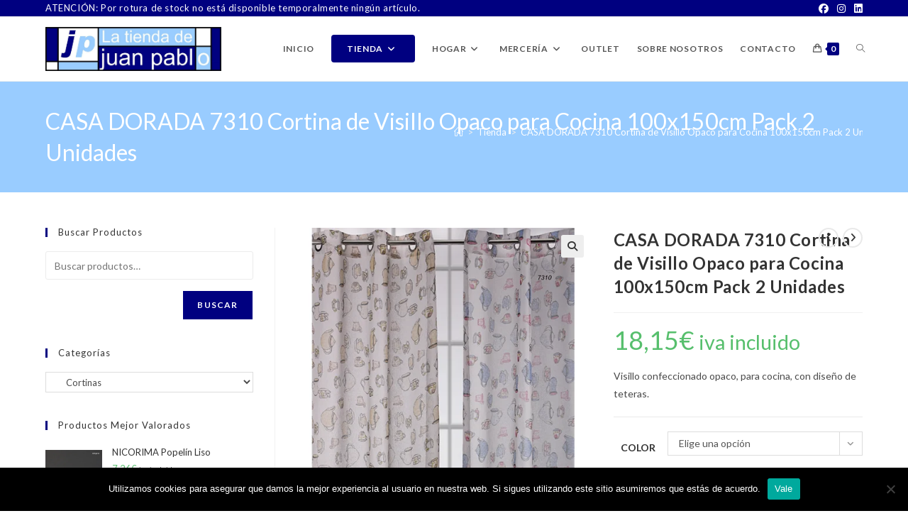

--- FILE ---
content_type: text/html; charset=UTF-8
request_url: https://latiendadejuanpablo.es/producto/casa-dorada-7310-cortina-cocina-100x150cm/
body_size: 51496
content:
<!DOCTYPE html>
<html class="html" lang="es" prefix="og: https://ogp.me/ns#">
<head>
	<meta charset="UTF-8">
	<link rel="profile" href="https://gmpg.org/xfn/11">

		<style>img:is([sizes="auto" i], [sizes^="auto," i]) { contain-intrinsic-size: 3000px 1500px }</style>
	<meta name="viewport" content="width=device-width, initial-scale=1">

<!-- Optimización para motores de búsqueda de Rank Math -  https://rankmath.com/ -->
<title>CASA DORADA 7310 Cortina de Visillo Opaco para Cocina 100x150cm Pack 2 Unidades - La Tienda de Juan Pablo</title>
<meta name="description" content="Visillo confeccionado opaco, para cocina, con diseño de teteras."/>
<meta name="robots" content="index, follow, max-snippet:-1, max-video-preview:-1, max-image-preview:large"/>
<link rel="canonical" href="https://latiendadejuanpablo.es/producto/casa-dorada-7310-cortina-cocina-100x150cm/" />
<meta property="og:locale" content="es_ES" />
<meta property="og:type" content="product" />
<meta property="og:title" content="CASA DORADA 7310 Cortina de Visillo Opaco para Cocina 100x150cm Pack 2 Unidades - La Tienda de Juan Pablo" />
<meta property="og:description" content="Visillo confeccionado opaco, para cocina, con diseño de teteras." />
<meta property="og:url" content="https://latiendadejuanpablo.es/producto/casa-dorada-7310-cortina-cocina-100x150cm/" />
<meta property="og:site_name" content="La Tienda de Juan Pablo" />
<meta property="og:updated_time" content="2023-08-29T10:58:44+00:00" />
<meta property="og:image" content="https://latiendadejuanpablo.es/wp-content/uploads/2020/10/CasaDorada7310Latiendadejuanpablo.png" />
<meta property="og:image:secure_url" content="https://latiendadejuanpablo.es/wp-content/uploads/2020/10/CasaDorada7310Latiendadejuanpablo.png" />
<meta property="og:image:width" content="572" />
<meta property="og:image:height" content="764" />
<meta property="og:image:alt" content="CASA DORADA 7310 Cortina de Visillo Opaco para Cocina 100x150cm Pack 2 Unidades" />
<meta property="og:image:type" content="image/png" />
<meta property="product:availability" content="instock" />
<meta name="twitter:card" content="summary_large_image" />
<meta name="twitter:title" content="CASA DORADA 7310 Cortina de Visillo Opaco para Cocina 100x150cm Pack 2 Unidades - La Tienda de Juan Pablo" />
<meta name="twitter:description" content="Visillo confeccionado opaco, para cocina, con diseño de teteras." />
<meta name="twitter:image" content="https://latiendadejuanpablo.es/wp-content/uploads/2020/10/CasaDorada7310Latiendadejuanpablo.png" />
<meta name="twitter:label1" content="Precio" />
<meta name="twitter:data1" content="18,15&euro;" />
<meta name="twitter:label2" content="Disponibilidad" />
<meta name="twitter:data2" content="Hay existencias" />
<script type="application/ld+json" class="rank-math-schema">{"@context":"https://schema.org","@graph":[{"@type":["LocalBusiness","Organization"],"@id":"https://latiendadejuanpablo.es/#organization","name":"La Tienda de Juan Pablo","url":"https://latiendadejuanpablo.es","logo":{"@type":"ImageObject","@id":"https://latiendadejuanpablo.es/#logo","url":"https://latiendadejuanpablo.es/wp-content/uploads/2020/04/cropped-logo-la-tienda-de-juan-pablo.jpg","contentUrl":"https://latiendadejuanpablo.es/wp-content/uploads/2020/04/cropped-logo-la-tienda-de-juan-pablo.jpg","caption":"La Tienda de Juan Pablo","inLanguage":"es","width":"1153","height":"287"},"openingHours":["Monday,Tuesday,Wednesday,Thursday,Friday,Saturday,Sunday 09:00-17:00"],"image":{"@id":"https://latiendadejuanpablo.es/#logo"}},{"@type":"WebSite","@id":"https://latiendadejuanpablo.es/#website","url":"https://latiendadejuanpablo.es","name":"La Tienda de Juan Pablo","publisher":{"@id":"https://latiendadejuanpablo.es/#organization"},"inLanguage":"es"},{"@type":"ImageObject","@id":"https://latiendadejuanpablo.es/wp-content/uploads/2020/10/CasaDorada7310Latiendadejuanpablo.png","url":"https://latiendadejuanpablo.es/wp-content/uploads/2020/10/CasaDorada7310Latiendadejuanpablo.png","width":"572","height":"764","inLanguage":"es"},{"@type":"ItemPage","@id":"https://latiendadejuanpablo.es/producto/casa-dorada-7310-cortina-cocina-100x150cm/#webpage","url":"https://latiendadejuanpablo.es/producto/casa-dorada-7310-cortina-cocina-100x150cm/","name":"CASA DORADA 7310 Cortina de Visillo Opaco para Cocina 100x150cm Pack 2 Unidades - La Tienda de Juan Pablo","datePublished":"2020-10-22T17:24:06+00:00","dateModified":"2023-08-29T10:58:44+00:00","isPartOf":{"@id":"https://latiendadejuanpablo.es/#website"},"primaryImageOfPage":{"@id":"https://latiendadejuanpablo.es/wp-content/uploads/2020/10/CasaDorada7310Latiendadejuanpablo.png"},"inLanguage":"es"},{"@type":"Product","name":"CASA DORADA 7310 Cortina de Visillo Opaco para Cocina 100x150cm Pack 2 Unidades - La Tienda de Juan Pablo","description":"Visillo confeccionado opaco, para cocina, con dise\u00f1o de teteras.","category":"Hogar &gt; Cortinas","mainEntityOfPage":{"@id":"https://latiendadejuanpablo.es/producto/casa-dorada-7310-cortina-cocina-100x150cm/#webpage"},"image":[{"@type":"ImageObject","url":"https://latiendadejuanpablo.es/wp-content/uploads/2020/10/CasaDorada7310Latiendadejuanpablo.png","height":"764","width":"572"}],"offers":{"@type":"Offer","price":"18.15","priceValidUntil":"2027-12-31","priceSpecification":{"price":"18.15","priceCurrency":"EUR","valueAddedTaxIncluded":"true"},"priceCurrency":"EUR","availability":"http://schema.org/InStock","seller":{"@type":"Organization","@id":"https://latiendadejuanpablo.es/","name":"La Tienda de Juan Pablo","url":"https://latiendadejuanpablo.es","logo":"https://latiendadejuanpablo.es/wp-content/uploads/2020/04/cropped-logo-la-tienda-de-juan-pablo.jpg"},"url":"https://latiendadejuanpablo.es/producto/casa-dorada-7310-cortina-cocina-100x150cm/"},"color":"Beige","@id":"https://latiendadejuanpablo.es/producto/casa-dorada-7310-cortina-cocina-100x150cm/#richSnippet"}]}</script>
<!-- /Plugin Rank Math WordPress SEO -->

<link rel='dns-prefetch' href='//stats.wp.com' />
<link rel='dns-prefetch' href='//capi-automation.s3.us-east-2.amazonaws.com' />
<link rel='dns-prefetch' href='//fonts.googleapis.com' />
<link rel='preconnect' href='//c0.wp.com' />
<link rel="alternate" type="application/rss+xml" title="La Tienda de Juan Pablo &raquo; Feed" href="https://latiendadejuanpablo.es/feed/" />
<link rel="alternate" type="application/rss+xml" title="La Tienda de Juan Pablo &raquo; Feed de los comentarios" href="https://latiendadejuanpablo.es/comments/feed/" />
<link rel="alternate" type="application/rss+xml" title="La Tienda de Juan Pablo &raquo; Comentario CASA DORADA 7310 Cortina de Visillo Opaco para Cocina 100x150cm Pack 2 Unidades del feed" href="https://latiendadejuanpablo.es/producto/casa-dorada-7310-cortina-cocina-100x150cm/feed/" />

<style id='wp-emoji-styles-inline-css'>

	img.wp-smiley, img.emoji {
		display: inline !important;
		border: none !important;
		box-shadow: none !important;
		height: 1em !important;
		width: 1em !important;
		margin: 0 0.07em !important;
		vertical-align: -0.1em !important;
		background: none !important;
		padding: 0 !important;
	}
</style>
<link data-minify="1" rel='stylesheet' id='wp-block-library-css' href='https://latiendadejuanpablo.es/wp-content/cache/min/1/c/6.8.3/wp-includes/css/dist/block-library/style.min.css?ver=1759269576' media='all' />
<style id='wp-block-library-theme-inline-css'>
.wp-block-audio :where(figcaption){color:#555;font-size:13px;text-align:center}.is-dark-theme .wp-block-audio :where(figcaption){color:#ffffffa6}.wp-block-audio{margin:0 0 1em}.wp-block-code{border:1px solid #ccc;border-radius:4px;font-family:Menlo,Consolas,monaco,monospace;padding:.8em 1em}.wp-block-embed :where(figcaption){color:#555;font-size:13px;text-align:center}.is-dark-theme .wp-block-embed :where(figcaption){color:#ffffffa6}.wp-block-embed{margin:0 0 1em}.blocks-gallery-caption{color:#555;font-size:13px;text-align:center}.is-dark-theme .blocks-gallery-caption{color:#ffffffa6}:root :where(.wp-block-image figcaption){color:#555;font-size:13px;text-align:center}.is-dark-theme :root :where(.wp-block-image figcaption){color:#ffffffa6}.wp-block-image{margin:0 0 1em}.wp-block-pullquote{border-bottom:4px solid;border-top:4px solid;color:currentColor;margin-bottom:1.75em}.wp-block-pullquote cite,.wp-block-pullquote footer,.wp-block-pullquote__citation{color:currentColor;font-size:.8125em;font-style:normal;text-transform:uppercase}.wp-block-quote{border-left:.25em solid;margin:0 0 1.75em;padding-left:1em}.wp-block-quote cite,.wp-block-quote footer{color:currentColor;font-size:.8125em;font-style:normal;position:relative}.wp-block-quote:where(.has-text-align-right){border-left:none;border-right:.25em solid;padding-left:0;padding-right:1em}.wp-block-quote:where(.has-text-align-center){border:none;padding-left:0}.wp-block-quote.is-large,.wp-block-quote.is-style-large,.wp-block-quote:where(.is-style-plain){border:none}.wp-block-search .wp-block-search__label{font-weight:700}.wp-block-search__button{border:1px solid #ccc;padding:.375em .625em}:where(.wp-block-group.has-background){padding:1.25em 2.375em}.wp-block-separator.has-css-opacity{opacity:.4}.wp-block-separator{border:none;border-bottom:2px solid;margin-left:auto;margin-right:auto}.wp-block-separator.has-alpha-channel-opacity{opacity:1}.wp-block-separator:not(.is-style-wide):not(.is-style-dots){width:100px}.wp-block-separator.has-background:not(.is-style-dots){border-bottom:none;height:1px}.wp-block-separator.has-background:not(.is-style-wide):not(.is-style-dots){height:2px}.wp-block-table{margin:0 0 1em}.wp-block-table td,.wp-block-table th{word-break:normal}.wp-block-table :where(figcaption){color:#555;font-size:13px;text-align:center}.is-dark-theme .wp-block-table :where(figcaption){color:#ffffffa6}.wp-block-video :where(figcaption){color:#555;font-size:13px;text-align:center}.is-dark-theme .wp-block-video :where(figcaption){color:#ffffffa6}.wp-block-video{margin:0 0 1em}:root :where(.wp-block-template-part.has-background){margin-bottom:0;margin-top:0;padding:1.25em 2.375em}
</style>
<style id='classic-theme-styles-inline-css'>
/*! This file is auto-generated */
.wp-block-button__link{color:#fff;background-color:#32373c;border-radius:9999px;box-shadow:none;text-decoration:none;padding:calc(.667em + 2px) calc(1.333em + 2px);font-size:1.125em}.wp-block-file__button{background:#32373c;color:#fff;text-decoration:none}
</style>
<link data-minify="1" rel='stylesheet' id='mediaelement-css' href='https://latiendadejuanpablo.es/wp-content/cache/min/1/c/6.8.3/wp-includes/js/mediaelement/mediaelementplayer-legacy.min.css?ver=1759269576' media='all' />
<link data-minify="1" rel='stylesheet' id='wp-mediaelement-css' href='https://latiendadejuanpablo.es/wp-content/cache/min/1/c/6.8.3/wp-includes/js/mediaelement/wp-mediaelement.min.css?ver=1759269576' media='all' />
<style id='jetpack-sharing-buttons-style-inline-css'>
.jetpack-sharing-buttons__services-list{display:flex;flex-direction:row;flex-wrap:wrap;gap:0;list-style-type:none;margin:5px;padding:0}.jetpack-sharing-buttons__services-list.has-small-icon-size{font-size:12px}.jetpack-sharing-buttons__services-list.has-normal-icon-size{font-size:16px}.jetpack-sharing-buttons__services-list.has-large-icon-size{font-size:24px}.jetpack-sharing-buttons__services-list.has-huge-icon-size{font-size:36px}@media print{.jetpack-sharing-buttons__services-list{display:none!important}}.editor-styles-wrapper .wp-block-jetpack-sharing-buttons{gap:0;padding-inline-start:0}ul.jetpack-sharing-buttons__services-list.has-background{padding:1.25em 2.375em}
</style>
<style id='global-styles-inline-css'>
:root{--wp--preset--aspect-ratio--square: 1;--wp--preset--aspect-ratio--4-3: 4/3;--wp--preset--aspect-ratio--3-4: 3/4;--wp--preset--aspect-ratio--3-2: 3/2;--wp--preset--aspect-ratio--2-3: 2/3;--wp--preset--aspect-ratio--16-9: 16/9;--wp--preset--aspect-ratio--9-16: 9/16;--wp--preset--color--black: #000000;--wp--preset--color--cyan-bluish-gray: #abb8c3;--wp--preset--color--white: #ffffff;--wp--preset--color--pale-pink: #f78da7;--wp--preset--color--vivid-red: #cf2e2e;--wp--preset--color--luminous-vivid-orange: #ff6900;--wp--preset--color--luminous-vivid-amber: #fcb900;--wp--preset--color--light-green-cyan: #7bdcb5;--wp--preset--color--vivid-green-cyan: #00d084;--wp--preset--color--pale-cyan-blue: #8ed1fc;--wp--preset--color--vivid-cyan-blue: #0693e3;--wp--preset--color--vivid-purple: #9b51e0;--wp--preset--gradient--vivid-cyan-blue-to-vivid-purple: linear-gradient(135deg,rgba(6,147,227,1) 0%,rgb(155,81,224) 100%);--wp--preset--gradient--light-green-cyan-to-vivid-green-cyan: linear-gradient(135deg,rgb(122,220,180) 0%,rgb(0,208,130) 100%);--wp--preset--gradient--luminous-vivid-amber-to-luminous-vivid-orange: linear-gradient(135deg,rgba(252,185,0,1) 0%,rgba(255,105,0,1) 100%);--wp--preset--gradient--luminous-vivid-orange-to-vivid-red: linear-gradient(135deg,rgba(255,105,0,1) 0%,rgb(207,46,46) 100%);--wp--preset--gradient--very-light-gray-to-cyan-bluish-gray: linear-gradient(135deg,rgb(238,238,238) 0%,rgb(169,184,195) 100%);--wp--preset--gradient--cool-to-warm-spectrum: linear-gradient(135deg,rgb(74,234,220) 0%,rgb(151,120,209) 20%,rgb(207,42,186) 40%,rgb(238,44,130) 60%,rgb(251,105,98) 80%,rgb(254,248,76) 100%);--wp--preset--gradient--blush-light-purple: linear-gradient(135deg,rgb(255,206,236) 0%,rgb(152,150,240) 100%);--wp--preset--gradient--blush-bordeaux: linear-gradient(135deg,rgb(254,205,165) 0%,rgb(254,45,45) 50%,rgb(107,0,62) 100%);--wp--preset--gradient--luminous-dusk: linear-gradient(135deg,rgb(255,203,112) 0%,rgb(199,81,192) 50%,rgb(65,88,208) 100%);--wp--preset--gradient--pale-ocean: linear-gradient(135deg,rgb(255,245,203) 0%,rgb(182,227,212) 50%,rgb(51,167,181) 100%);--wp--preset--gradient--electric-grass: linear-gradient(135deg,rgb(202,248,128) 0%,rgb(113,206,126) 100%);--wp--preset--gradient--midnight: linear-gradient(135deg,rgb(2,3,129) 0%,rgb(40,116,252) 100%);--wp--preset--font-size--small: 13px;--wp--preset--font-size--medium: 20px;--wp--preset--font-size--large: 36px;--wp--preset--font-size--x-large: 42px;--wp--preset--spacing--20: 0.44rem;--wp--preset--spacing--30: 0.67rem;--wp--preset--spacing--40: 1rem;--wp--preset--spacing--50: 1.5rem;--wp--preset--spacing--60: 2.25rem;--wp--preset--spacing--70: 3.38rem;--wp--preset--spacing--80: 5.06rem;--wp--preset--shadow--natural: 6px 6px 9px rgba(0, 0, 0, 0.2);--wp--preset--shadow--deep: 12px 12px 50px rgba(0, 0, 0, 0.4);--wp--preset--shadow--sharp: 6px 6px 0px rgba(0, 0, 0, 0.2);--wp--preset--shadow--outlined: 6px 6px 0px -3px rgba(255, 255, 255, 1), 6px 6px rgba(0, 0, 0, 1);--wp--preset--shadow--crisp: 6px 6px 0px rgba(0, 0, 0, 1);}:where(.is-layout-flex){gap: 0.5em;}:where(.is-layout-grid){gap: 0.5em;}body .is-layout-flex{display: flex;}.is-layout-flex{flex-wrap: wrap;align-items: center;}.is-layout-flex > :is(*, div){margin: 0;}body .is-layout-grid{display: grid;}.is-layout-grid > :is(*, div){margin: 0;}:where(.wp-block-columns.is-layout-flex){gap: 2em;}:where(.wp-block-columns.is-layout-grid){gap: 2em;}:where(.wp-block-post-template.is-layout-flex){gap: 1.25em;}:where(.wp-block-post-template.is-layout-grid){gap: 1.25em;}.has-black-color{color: var(--wp--preset--color--black) !important;}.has-cyan-bluish-gray-color{color: var(--wp--preset--color--cyan-bluish-gray) !important;}.has-white-color{color: var(--wp--preset--color--white) !important;}.has-pale-pink-color{color: var(--wp--preset--color--pale-pink) !important;}.has-vivid-red-color{color: var(--wp--preset--color--vivid-red) !important;}.has-luminous-vivid-orange-color{color: var(--wp--preset--color--luminous-vivid-orange) !important;}.has-luminous-vivid-amber-color{color: var(--wp--preset--color--luminous-vivid-amber) !important;}.has-light-green-cyan-color{color: var(--wp--preset--color--light-green-cyan) !important;}.has-vivid-green-cyan-color{color: var(--wp--preset--color--vivid-green-cyan) !important;}.has-pale-cyan-blue-color{color: var(--wp--preset--color--pale-cyan-blue) !important;}.has-vivid-cyan-blue-color{color: var(--wp--preset--color--vivid-cyan-blue) !important;}.has-vivid-purple-color{color: var(--wp--preset--color--vivid-purple) !important;}.has-black-background-color{background-color: var(--wp--preset--color--black) !important;}.has-cyan-bluish-gray-background-color{background-color: var(--wp--preset--color--cyan-bluish-gray) !important;}.has-white-background-color{background-color: var(--wp--preset--color--white) !important;}.has-pale-pink-background-color{background-color: var(--wp--preset--color--pale-pink) !important;}.has-vivid-red-background-color{background-color: var(--wp--preset--color--vivid-red) !important;}.has-luminous-vivid-orange-background-color{background-color: var(--wp--preset--color--luminous-vivid-orange) !important;}.has-luminous-vivid-amber-background-color{background-color: var(--wp--preset--color--luminous-vivid-amber) !important;}.has-light-green-cyan-background-color{background-color: var(--wp--preset--color--light-green-cyan) !important;}.has-vivid-green-cyan-background-color{background-color: var(--wp--preset--color--vivid-green-cyan) !important;}.has-pale-cyan-blue-background-color{background-color: var(--wp--preset--color--pale-cyan-blue) !important;}.has-vivid-cyan-blue-background-color{background-color: var(--wp--preset--color--vivid-cyan-blue) !important;}.has-vivid-purple-background-color{background-color: var(--wp--preset--color--vivid-purple) !important;}.has-black-border-color{border-color: var(--wp--preset--color--black) !important;}.has-cyan-bluish-gray-border-color{border-color: var(--wp--preset--color--cyan-bluish-gray) !important;}.has-white-border-color{border-color: var(--wp--preset--color--white) !important;}.has-pale-pink-border-color{border-color: var(--wp--preset--color--pale-pink) !important;}.has-vivid-red-border-color{border-color: var(--wp--preset--color--vivid-red) !important;}.has-luminous-vivid-orange-border-color{border-color: var(--wp--preset--color--luminous-vivid-orange) !important;}.has-luminous-vivid-amber-border-color{border-color: var(--wp--preset--color--luminous-vivid-amber) !important;}.has-light-green-cyan-border-color{border-color: var(--wp--preset--color--light-green-cyan) !important;}.has-vivid-green-cyan-border-color{border-color: var(--wp--preset--color--vivid-green-cyan) !important;}.has-pale-cyan-blue-border-color{border-color: var(--wp--preset--color--pale-cyan-blue) !important;}.has-vivid-cyan-blue-border-color{border-color: var(--wp--preset--color--vivid-cyan-blue) !important;}.has-vivid-purple-border-color{border-color: var(--wp--preset--color--vivid-purple) !important;}.has-vivid-cyan-blue-to-vivid-purple-gradient-background{background: var(--wp--preset--gradient--vivid-cyan-blue-to-vivid-purple) !important;}.has-light-green-cyan-to-vivid-green-cyan-gradient-background{background: var(--wp--preset--gradient--light-green-cyan-to-vivid-green-cyan) !important;}.has-luminous-vivid-amber-to-luminous-vivid-orange-gradient-background{background: var(--wp--preset--gradient--luminous-vivid-amber-to-luminous-vivid-orange) !important;}.has-luminous-vivid-orange-to-vivid-red-gradient-background{background: var(--wp--preset--gradient--luminous-vivid-orange-to-vivid-red) !important;}.has-very-light-gray-to-cyan-bluish-gray-gradient-background{background: var(--wp--preset--gradient--very-light-gray-to-cyan-bluish-gray) !important;}.has-cool-to-warm-spectrum-gradient-background{background: var(--wp--preset--gradient--cool-to-warm-spectrum) !important;}.has-blush-light-purple-gradient-background{background: var(--wp--preset--gradient--blush-light-purple) !important;}.has-blush-bordeaux-gradient-background{background: var(--wp--preset--gradient--blush-bordeaux) !important;}.has-luminous-dusk-gradient-background{background: var(--wp--preset--gradient--luminous-dusk) !important;}.has-pale-ocean-gradient-background{background: var(--wp--preset--gradient--pale-ocean) !important;}.has-electric-grass-gradient-background{background: var(--wp--preset--gradient--electric-grass) !important;}.has-midnight-gradient-background{background: var(--wp--preset--gradient--midnight) !important;}.has-small-font-size{font-size: var(--wp--preset--font-size--small) !important;}.has-medium-font-size{font-size: var(--wp--preset--font-size--medium) !important;}.has-large-font-size{font-size: var(--wp--preset--font-size--large) !important;}.has-x-large-font-size{font-size: var(--wp--preset--font-size--x-large) !important;}
:where(.wp-block-post-template.is-layout-flex){gap: 1.25em;}:where(.wp-block-post-template.is-layout-grid){gap: 1.25em;}
:where(.wp-block-columns.is-layout-flex){gap: 2em;}:where(.wp-block-columns.is-layout-grid){gap: 2em;}
:root :where(.wp-block-pullquote){font-size: 1.5em;line-height: 1.6;}
</style>
<link rel='stylesheet' id='cookie-notice-front-css' href='https://latiendadejuanpablo.es/wp-content/plugins/cookie-notice/css/front.min.css?ver=2.5.10' media='all' />
<link data-minify="1" rel='stylesheet' id='photoswipe-css' href='https://latiendadejuanpablo.es/wp-content/cache/min/1/p/woocommerce/10.4.3/assets/css/photoswipe/photoswipe.min.css?ver=1766810736' media='all' />
<link data-minify="1" rel='stylesheet' id='photoswipe-default-skin-css' href='https://latiendadejuanpablo.es/wp-content/cache/min/1/p/woocommerce/10.4.3/assets/css/photoswipe/default-skin/default-skin.min.css?ver=1766810736' media='all' />
<style id='woocommerce-inline-inline-css'>
.woocommerce form .form-row .required { visibility: visible; }
</style>
<link data-minify="1" rel='stylesheet' id='wcz-frontend-css' href='https://latiendadejuanpablo.es/wp-content/cache/min/1/wp-content/plugins/woocustomizer/assets/css/frontend.css?ver=1744283699' media='all' />
<link rel='stylesheet' id='ywctm-frontend-css' href='https://latiendadejuanpablo.es/wp-content/plugins/yith-woocommerce-catalog-mode/assets/css/frontend.min.css?ver=2.46.0' media='all' />
<style id='ywctm-frontend-inline-css'>
form.cart button.single_add_to_cart_button, .ppc-button-wrapper, .wc-ppcp-paylater-msg__container, form.cart .quantity{display: none !important}
</style>
<link rel='stylesheet' id='oceanwp-woo-mini-cart-css' href='https://latiendadejuanpablo.es/wp-content/themes/oceanwp/assets/css/woo/woo-mini-cart.min.css?ver=6.8.3' media='all' />
<link data-minify="1" rel='stylesheet' id='font-awesome-css' href='https://latiendadejuanpablo.es/wp-content/cache/min/1/wp-content/themes/oceanwp/assets/fonts/fontawesome/css/all.min.css?ver=1744283699' media='all' />
<style id='font-awesome-inline-css'>
[data-font="FontAwesome"]:before {font-family: 'FontAwesome' !important;content: attr(data-icon) !important;speak: none !important;font-weight: normal !important;font-variant: normal !important;text-transform: none !important;line-height: 1 !important;font-style: normal !important;-webkit-font-smoothing: antialiased !important;-moz-osx-font-smoothing: grayscale !important;}
</style>
<link data-minify="1" rel='stylesheet' id='simple-line-icons-css' href='https://latiendadejuanpablo.es/wp-content/cache/min/1/wp-content/themes/oceanwp/assets/css/third/simple-line-icons.min.css?ver=1744283699' media='all' />
<link rel='stylesheet' id='oceanwp-style-css' href='https://latiendadejuanpablo.es/wp-content/themes/oceanwp/assets/css/style.min.css?ver=4.1.2' media='all' />
<style id='oceanwp-style-inline-css'>
div.wpforms-container-full .wpforms-form input[type=submit]:hover,
			div.wpforms-container-full .wpforms-form input[type=submit]:focus,
			div.wpforms-container-full .wpforms-form input[type=submit]:active,
			div.wpforms-container-full .wpforms-form button[type=submit]:hover,
			div.wpforms-container-full .wpforms-form button[type=submit]:focus,
			div.wpforms-container-full .wpforms-form button[type=submit]:active,
			div.wpforms-container-full .wpforms-form .wpforms-page-button:hover,
			div.wpforms-container-full .wpforms-form .wpforms-page-button:active,
			div.wpforms-container-full .wpforms-form .wpforms-page-button:focus {
				border: none;
			}
</style>
<link rel='stylesheet' id='oceanwp-hamburgers-css' href='https://latiendadejuanpablo.es/wp-content/themes/oceanwp/assets/css/third/hamburgers/hamburgers.min.css?ver=4.1.2' media='all' />
<link data-minify="1" rel='stylesheet' id='oceanwp-collapse-css' href='https://latiendadejuanpablo.es/wp-content/cache/min/1/wp-content/themes/oceanwp/assets/css/third/hamburgers/types/collapse.css?ver=1744283699' media='all' />
<link rel='stylesheet' id='oceanwp-google-font-lato-css' href='//fonts.googleapis.com/css?family=Lato%3A100%2C200%2C300%2C400%2C500%2C600%2C700%2C800%2C900%2C100i%2C200i%2C300i%2C400i%2C500i%2C600i%2C700i%2C800i%2C900i&#038;subset=latin&#038;display=swap&#038;ver=6.8.3' media='all' />
<style id='akismet-widget-style-inline-css'>

			.a-stats {
				--akismet-color-mid-green: #357b49;
				--akismet-color-white: #fff;
				--akismet-color-light-grey: #f6f7f7;

				max-width: 350px;
				width: auto;
			}

			.a-stats * {
				all: unset;
				box-sizing: border-box;
			}

			.a-stats strong {
				font-weight: 600;
			}

			.a-stats a.a-stats__link,
			.a-stats a.a-stats__link:visited,
			.a-stats a.a-stats__link:active {
				background: var(--akismet-color-mid-green);
				border: none;
				box-shadow: none;
				border-radius: 8px;
				color: var(--akismet-color-white);
				cursor: pointer;
				display: block;
				font-family: -apple-system, BlinkMacSystemFont, 'Segoe UI', 'Roboto', 'Oxygen-Sans', 'Ubuntu', 'Cantarell', 'Helvetica Neue', sans-serif;
				font-weight: 500;
				padding: 12px;
				text-align: center;
				text-decoration: none;
				transition: all 0.2s ease;
			}

			/* Extra specificity to deal with TwentyTwentyOne focus style */
			.widget .a-stats a.a-stats__link:focus {
				background: var(--akismet-color-mid-green);
				color: var(--akismet-color-white);
				text-decoration: none;
			}

			.a-stats a.a-stats__link:hover {
				filter: brightness(110%);
				box-shadow: 0 4px 12px rgba(0, 0, 0, 0.06), 0 0 2px rgba(0, 0, 0, 0.16);
			}

			.a-stats .count {
				color: var(--akismet-color-white);
				display: block;
				font-size: 1.5em;
				line-height: 1.4;
				padding: 0 13px;
				white-space: nowrap;
			}
		
</style>
<link data-minify="1" rel='stylesheet' id='stripe_styles-css' href='https://latiendadejuanpablo.es/wp-content/cache/min/1/wp-content/plugins/woocommerce-gateway-stripe/assets/css/stripe-styles.css?ver=1744283715' media='all' />
<style id='wcz-customizer-custom-css-inline-css'>
body.woocommerce.wcz-woocommerce ul.products li.product .price,
					body.wcz-woocommerce .products .product .price,
                    body.wcz-wooblocks ul.wc-block-grid__products li.wc-block-grid__product .wc-block-grid__product-price{font-size:27px !important;}
</style>
<link rel='stylesheet' id='oceanwp-woocommerce-css' href='https://latiendadejuanpablo.es/wp-content/themes/oceanwp/assets/css/woo/woocommerce.min.css?ver=6.8.3' media='all' />
<link data-minify="1" rel='stylesheet' id='oceanwp-woo-star-font-css' href='https://latiendadejuanpablo.es/wp-content/cache/min/1/wp-content/themes/oceanwp/assets/css/woo/woo-star-font.min.css?ver=1744283699' media='all' />
<link rel='stylesheet' id='oceanwp-woo-quick-view-css' href='https://latiendadejuanpablo.es/wp-content/themes/oceanwp/assets/css/woo/woo-quick-view.min.css?ver=6.8.3' media='all' />
<link data-minify="1" rel='stylesheet' id='oe-widgets-style-css' href='https://latiendadejuanpablo.es/wp-content/cache/min/1/wp-content/plugins/ocean-extra/assets/css/widgets.css?ver=1744283699' media='all' />
<link rel='stylesheet' id='ops-product-share-style-css' href='https://latiendadejuanpablo.es/wp-content/plugins/ocean-product-sharing/assets/css/style.min.css?ver=6.8.3' media='all' />
<link rel='stylesheet' id='oss-social-share-style-css' href='https://latiendadejuanpablo.es/wp-content/plugins/ocean-social-sharing/assets/css/style.min.css?ver=6.8.3' media='all' />
<script type="text/template" id="tmpl-variation-template">
	<div class="woocommerce-variation-description">{{{ data.variation.variation_description }}}</div>
	<div class="woocommerce-variation-price">{{{ data.variation.price_html }}}</div>
	<div class="woocommerce-variation-availability">{{{ data.variation.availability_html }}}</div>
</script>
<script type="text/template" id="tmpl-unavailable-variation-template">
	<p role="alert">Lo siento, este producto no está disponible. Por favor, elige otra combinación.</p>
</script>
<script id="cookie-notice-front-js-before">
var cnArgs = {"ajaxUrl":"https:\/\/latiendadejuanpablo.es\/wp-admin\/admin-ajax.php","nonce":"d100d89acc","hideEffect":"fade","position":"bottom","onScroll":false,"onScrollOffset":100,"onClick":false,"cookieName":"cookie_notice_accepted","cookieTime":604800,"cookieTimeRejected":2592000,"globalCookie":false,"redirection":false,"cache":true,"revokeCookies":false,"revokeCookiesOpt":"automatic"};
</script>




<script id="wc-add-to-cart-js-extra">
var wc_add_to_cart_params = {"ajax_url":"\/wp-admin\/admin-ajax.php","wc_ajax_url":"\/?wc-ajax=%%endpoint%%","i18n_view_cart":"Ver carrito","cart_url":"https:\/\/latiendadejuanpablo.es\/carrito\/","is_cart":"","cart_redirect_after_add":"no"};
</script>





<script id="wc-single-product-js-extra">
var wc_single_product_params = {"i18n_required_rating_text":"Por favor elige una puntuaci\u00f3n","i18n_rating_options":["1 de 5 estrellas","2 de 5 estrellas","3 de 5 estrellas","4 de 5 estrellas","5 de 5 estrellas"],"i18n_product_gallery_trigger_text":"Ver galer\u00eda de im\u00e1genes a pantalla completa","review_rating_required":"yes","flexslider":{"rtl":false,"animation":"slide","smoothHeight":true,"directionNav":false,"controlNav":"thumbnails","slideshow":false,"animationSpeed":500,"animationLoop":false,"allowOneSlide":false},"zoom_enabled":"1","zoom_options":[],"photoswipe_enabled":"1","photoswipe_options":{"shareEl":false,"closeOnScroll":false,"history":false,"hideAnimationDuration":0,"showAnimationDuration":0},"flexslider_enabled":"1"};
</script>


<script id="woocommerce-js-extra">
var woocommerce_params = {"ajax_url":"\/wp-admin\/admin-ajax.php","wc_ajax_url":"\/?wc-ajax=%%endpoint%%","i18n_password_show":"Mostrar contrase\u00f1a","i18n_password_hide":"Ocultar contrase\u00f1a"};
</script>

<script src="https://stats.wp.com/s-202603.js" id="woocommerce-analytics-js" defer data-wp-strategy="defer"></script>
<script id="woocommerce-tokenization-form-js-extra">
var wc_tokenization_form_params = {"is_registration_required":"","is_logged_in":""};
</script>


<script id="wp-util-js-extra">
var _wpUtilSettings = {"ajax":{"url":"\/wp-admin\/admin-ajax.php"}};
</script>

<script id="wc-add-to-cart-variation-js-extra">
var wc_add_to_cart_variation_params = {"wc_ajax_url":"\/?wc-ajax=%%endpoint%%","i18n_no_matching_variations_text":"Lo siento, no hay productos que igualen tu selecci\u00f3n. Por favor, escoge una combinaci\u00f3n diferente.","i18n_make_a_selection_text":"Elige las opciones del producto antes de a\u00f1adir este producto a tu carrito.","i18n_unavailable_text":"Lo siento, este producto no est\u00e1 disponible. Por favor, elige otra combinaci\u00f3n.","i18n_reset_alert_text":"Se ha restablecido tu selecci\u00f3n. Por favor, elige alguna opci\u00f3n del producto antes de poder a\u00f1adir este producto a tu carrito."};
</script>

<script id="wc-cart-fragments-js-extra">
var wc_cart_fragments_params = {"ajax_url":"\/wp-admin\/admin-ajax.php","wc_ajax_url":"\/?wc-ajax=%%endpoint%%","cart_hash_key":"wc_cart_hash_6c5937abedaa2c5de38d9a8df424ae32","fragment_name":"wc_fragments_6c5937abedaa2c5de38d9a8df424ae32","request_timeout":"5000"};
</script>

<link rel="https://api.w.org/" href="https://latiendadejuanpablo.es/wp-json/" /><link rel="alternate" title="JSON" type="application/json" href="https://latiendadejuanpablo.es/wp-json/wp/v2/product/21826" /><link rel="EditURI" type="application/rsd+xml" title="RSD" href="https://latiendadejuanpablo.es/xmlrpc.php?rsd" />
<meta name="generator" content="WordPress 6.8.3" />
<link rel='shortlink' href='https://latiendadejuanpablo.es/?p=21826' />
<link rel="alternate" title="oEmbed (JSON)" type="application/json+oembed" href="https://latiendadejuanpablo.es/wp-json/oembed/1.0/embed?url=https%3A%2F%2Flatiendadejuanpablo.es%2Fproducto%2Fcasa-dorada-7310-cortina-cocina-100x150cm%2F" />
<link rel="alternate" title="oEmbed (XML)" type="text/xml+oembed" href="https://latiendadejuanpablo.es/wp-json/oembed/1.0/embed?url=https%3A%2F%2Flatiendadejuanpablo.es%2Fproducto%2Fcasa-dorada-7310-cortina-cocina-100x150cm%2F&#038;format=xml" />
	<style>img#wpstats{display:none}</style>
			<noscript><style>.woocommerce-product-gallery{ opacity: 1 !important; }</style></noscript>
	<meta name="generator" content="Elementor 3.33.4; features: e_font_icon_svg, additional_custom_breakpoints; settings: css_print_method-internal, google_font-enabled, font_display-auto">
			<script  type="text/javascript">
				!function(f,b,e,v,n,t,s){if(f.fbq)return;n=f.fbq=function(){n.callMethod?
					n.callMethod.apply(n,arguments):n.queue.push(arguments)};if(!f._fbq)f._fbq=n;
					n.push=n;n.loaded=!0;n.version='2.0';n.queue=[];t=b.createElement(e);t.async=!0;
					t.src=v;s=b.getElementsByTagName(e)[0];s.parentNode.insertBefore(t,s)}(window,
					document,'script','https://connect.facebook.net/en_US/fbevents.js');
			</script>
			<!-- WooCommerce Facebook Integration Begin -->
			
			<!-- WooCommerce Facebook Integration End -->
						<style>
				.e-con.e-parent:nth-of-type(n+4):not(.e-lazyloaded):not(.e-no-lazyload),
				.e-con.e-parent:nth-of-type(n+4):not(.e-lazyloaded):not(.e-no-lazyload) * {
					background-image: none !important;
				}
				@media screen and (max-height: 1024px) {
					.e-con.e-parent:nth-of-type(n+3):not(.e-lazyloaded):not(.e-no-lazyload),
					.e-con.e-parent:nth-of-type(n+3):not(.e-lazyloaded):not(.e-no-lazyload) * {
						background-image: none !important;
					}
				}
				@media screen and (max-height: 640px) {
					.e-con.e-parent:nth-of-type(n+2):not(.e-lazyloaded):not(.e-no-lazyload),
					.e-con.e-parent:nth-of-type(n+2):not(.e-lazyloaded):not(.e-no-lazyload) * {
						background-image: none !important;
					}
				}
			</style>
			<link rel="icon" href="https://latiendadejuanpablo.es/wp-content/uploads/2020/04/logo-favicon-la-tienda-de-juan-pablo-100x100.jpg" sizes="32x32" />
<link rel="icon" href="https://latiendadejuanpablo.es/wp-content/uploads/2020/04/logo-favicon-la-tienda-de-juan-pablo-300x300.jpg" sizes="192x192" />
<link rel="apple-touch-icon" href="https://latiendadejuanpablo.es/wp-content/uploads/2020/04/logo-favicon-la-tienda-de-juan-pablo-300x300.jpg" />
<meta name="msapplication-TileImage" content="https://latiendadejuanpablo.es/wp-content/uploads/2020/04/logo-favicon-la-tienda-de-juan-pablo-300x300.jpg" />
		<style id="wp-custom-css">
			/* Hero Title */.elementor-element.hero-title .elementor-widget-container{display:inline-block}/* Footer Callout */.store-callout .icon-box-icon,.store-callout .icon-box-heading{display:table-cell;vertical-align:middle}.store-callout .icon-box-icon{height:1em;width:1em;line-height:1em}.store-callout .icon-box-icon i{color:#5b4f4f;font-size:34px;margin-right:15px}.store-callout .icon-box-heading{font-size:15px;font-weight:400;margin:0;color:#ffffff;letter-spacing:1px;text-transform:capitalize}@media screen and (max-width:767px){.store-callout .icon-box-icon{display:none}.store-callout .icon-box-heading{display:block;text-align:center}}/* Footer Borders */#footer-widgets .contact-info-widget i,#footer-widgets .oceanwp-recent-posts li,#footer-widgets .social-widget li a,#footer-widgets .woocommerce ul.product_list_widget li{border-color:rgba(255,255,255,0.2)}/* Footer Products */#footer-widgets .price del,#footer-widgets del .amount{color:#ddd}/* Footer Tags */#footer-widgets .tagcloud a{background-color:rgba(255,255,255,0.1);border-color:rgba(255,255,255,0.1)}#footer-widgets .tagcloud a:hover{background-color:rgba(255,255,255,0.2);color:#fff;border-color:rgba(255,255,255,0.2)}		</style>
		<!-- OceanWP CSS -->
<style type="text/css">
/* Colors */.woocommerce-MyAccount-navigation ul li a:before,.woocommerce-checkout .woocommerce-info a,.woocommerce-checkout #payment ul.payment_methods .wc_payment_method>input[type=radio]:first-child:checked+label:before,.woocommerce-checkout #payment .payment_method_paypal .about_paypal,.woocommerce ul.products li.product li.category a:hover,.woocommerce ul.products li.product .button:hover,.woocommerce ul.products li.product .product-inner .added_to_cart:hover,.product_meta .posted_in a:hover,.product_meta .tagged_as a:hover,.woocommerce div.product .woocommerce-tabs ul.tabs li a:hover,.woocommerce div.product .woocommerce-tabs ul.tabs li.active a,.woocommerce .oceanwp-grid-list a.active,.woocommerce .oceanwp-grid-list a:hover,.woocommerce .oceanwp-off-canvas-filter:hover,.widget_shopping_cart ul.cart_list li .owp-grid-wrap .owp-grid a.remove:hover,.widget_product_categories li a:hover ~ .count,.widget_layered_nav li a:hover ~ .count,.woocommerce ul.products li.product:not(.product-category) .woo-entry-buttons li a:hover,a:hover,a.light:hover,.theme-heading .text::before,.theme-heading .text::after,#top-bar-content >a:hover,#top-bar-social li.oceanwp-email a:hover,#site-navigation-wrap .dropdown-menu >li >a:hover,#site-header.medium-header #medium-searchform button:hover,.oceanwp-mobile-menu-icon a:hover,.blog-entry.post .blog-entry-header .entry-title a:hover,.blog-entry.post .blog-entry-readmore a:hover,.blog-entry.thumbnail-entry .blog-entry-category a,ul.meta li a:hover,.dropcap,.single nav.post-navigation .nav-links .title,body .related-post-title a:hover,body #wp-calendar caption,body .contact-info-widget.default i,body .contact-info-widget.big-icons i,body .custom-links-widget .oceanwp-custom-links li a:hover,body .custom-links-widget .oceanwp-custom-links li a:hover:before,body .posts-thumbnails-widget li a:hover,body .social-widget li.oceanwp-email a:hover,.comment-author .comment-meta .comment-reply-link,#respond #cancel-comment-reply-link:hover,#footer-widgets .footer-box a:hover,#footer-bottom a:hover,#footer-bottom #footer-bottom-menu a:hover,.sidr a:hover,.sidr-class-dropdown-toggle:hover,.sidr-class-menu-item-has-children.active >a,.sidr-class-menu-item-has-children.active >a >.sidr-class-dropdown-toggle,input[type=checkbox]:checked:before{color:#000080}.woocommerce .oceanwp-grid-list a.active .owp-icon use,.woocommerce .oceanwp-grid-list a:hover .owp-icon use,.single nav.post-navigation .nav-links .title .owp-icon use,.blog-entry.post .blog-entry-readmore a:hover .owp-icon use,body .contact-info-widget.default .owp-icon use,body .contact-info-widget.big-icons .owp-icon use{stroke:#000080}.woocommerce div.product div.images .open-image,.wcmenucart-details.count,.woocommerce-message a,.woocommerce-error a,.woocommerce-info a,.woocommerce .widget_price_filter .ui-slider .ui-slider-handle,.woocommerce .widget_price_filter .ui-slider .ui-slider-range,.owp-product-nav li a.owp-nav-link:hover,.woocommerce div.product.owp-tabs-layout-vertical .woocommerce-tabs ul.tabs li a:after,.woocommerce .widget_product_categories li.current-cat >a ~ .count,.woocommerce .widget_product_categories li.current-cat >a:before,.woocommerce .widget_layered_nav li.chosen a ~ .count,.woocommerce .widget_layered_nav li.chosen a:before,#owp-checkout-timeline .active .timeline-wrapper,.bag-style:hover .wcmenucart-cart-icon .wcmenucart-count,.show-cart .wcmenucart-cart-icon .wcmenucart-count,.woocommerce ul.products li.product:not(.product-category) .image-wrap .button,input[type="button"],input[type="reset"],input[type="submit"],button[type="submit"],.button,#site-navigation-wrap .dropdown-menu >li.btn >a >span,.thumbnail:hover i,.thumbnail:hover .link-post-svg-icon,.post-quote-content,.omw-modal .omw-close-modal,body .contact-info-widget.big-icons li:hover i,body .contact-info-widget.big-icons li:hover .owp-icon,body div.wpforms-container-full .wpforms-form input[type=submit],body div.wpforms-container-full .wpforms-form button[type=submit],body div.wpforms-container-full .wpforms-form .wpforms-page-button,.woocommerce-cart .wp-element-button,.woocommerce-checkout .wp-element-button,.wp-block-button__link{background-color:#000080}.current-shop-items-dropdown{border-top-color:#000080}.woocommerce div.product .woocommerce-tabs ul.tabs li.active a{border-bottom-color:#000080}.wcmenucart-details.count:before{border-color:#000080}.woocommerce ul.products li.product .button:hover{border-color:#000080}.woocommerce ul.products li.product .product-inner .added_to_cart:hover{border-color:#000080}.woocommerce div.product .woocommerce-tabs ul.tabs li.active a{border-color:#000080}.woocommerce .oceanwp-grid-list a.active{border-color:#000080}.woocommerce .oceanwp-grid-list a:hover{border-color:#000080}.woocommerce .oceanwp-off-canvas-filter:hover{border-color:#000080}.owp-product-nav li a.owp-nav-link:hover{border-color:#000080}.widget_shopping_cart_content .buttons .button:first-child:hover{border-color:#000080}.widget_shopping_cart ul.cart_list li .owp-grid-wrap .owp-grid a.remove:hover{border-color:#000080}.widget_product_categories li a:hover ~ .count{border-color:#000080}.woocommerce .widget_product_categories li.current-cat >a ~ .count{border-color:#000080}.woocommerce .widget_product_categories li.current-cat >a:before{border-color:#000080}.widget_layered_nav li a:hover ~ .count{border-color:#000080}.woocommerce .widget_layered_nav li.chosen a ~ .count{border-color:#000080}.woocommerce .widget_layered_nav li.chosen a:before{border-color:#000080}#owp-checkout-timeline.arrow .active .timeline-wrapper:before{border-top-color:#000080;border-bottom-color:#000080}#owp-checkout-timeline.arrow .active .timeline-wrapper:after{border-left-color:#000080;border-right-color:#000080}.bag-style:hover .wcmenucart-cart-icon .wcmenucart-count{border-color:#000080}.bag-style:hover .wcmenucart-cart-icon .wcmenucart-count:after{border-color:#000080}.show-cart .wcmenucart-cart-icon .wcmenucart-count{border-color:#000080}.show-cart .wcmenucart-cart-icon .wcmenucart-count:after{border-color:#000080}.woocommerce ul.products li.product:not(.product-category) .woo-product-gallery .active a{border-color:#000080}.woocommerce ul.products li.product:not(.product-category) .woo-product-gallery a:hover{border-color:#000080}.widget-title{border-color:#000080}blockquote{border-color:#000080}.wp-block-quote{border-color:#000080}#searchform-dropdown{border-color:#000080}.dropdown-menu .sub-menu{border-color:#000080}.blog-entry.large-entry .blog-entry-readmore a:hover{border-color:#000080}.oceanwp-newsletter-form-wrap input[type="email"]:focus{border-color:#000080}.social-widget li.oceanwp-email a:hover{border-color:#000080}#respond #cancel-comment-reply-link:hover{border-color:#000080}body .contact-info-widget.big-icons li:hover i{border-color:#000080}body .contact-info-widget.big-icons li:hover .owp-icon{border-color:#000080}#footer-widgets .oceanwp-newsletter-form-wrap input[type="email"]:focus{border-color:#000080}.woocommerce div.product div.images .open-image:hover,.woocommerce-error a:hover,.woocommerce-info a:hover,.woocommerce-message a:hover,.woocommerce-message a:focus,.woocommerce .button:focus,.woocommerce ul.products li.product:not(.product-category) .image-wrap .button:hover,input[type="button"]:hover,input[type="reset"]:hover,input[type="submit"]:hover,button[type="submit"]:hover,input[type="button"]:focus,input[type="reset"]:focus,input[type="submit"]:focus,button[type="submit"]:focus,.button:hover,.button:focus,#site-navigation-wrap .dropdown-menu >li.btn >a:hover >span,.post-quote-author,.omw-modal .omw-close-modal:hover,body div.wpforms-container-full .wpforms-form input[type=submit]:hover,body div.wpforms-container-full .wpforms-form button[type=submit]:hover,body div.wpforms-container-full .wpforms-form .wpforms-page-button:hover,.woocommerce-cart .wp-element-button:hover,.woocommerce-checkout .wp-element-button:hover,.wp-block-button__link:hover{background-color:#99ccff}.woocommerce table.shop_table,.woocommerce table.shop_table td,.woocommerce-cart .cart-collaterals .cart_totals tr td,.woocommerce-cart .cart-collaterals .cart_totals tr th,.woocommerce table.shop_table tth,.woocommerce table.shop_table tfoot td,.woocommerce table.shop_table tfoot th,.woocommerce .order_details,.woocommerce .shop_table.order_details tfoot th,.woocommerce .shop_table.customer_details th,.woocommerce .cart-collaterals .cross-sells,.woocommerce-page .cart-collaterals .cross-sells,.woocommerce .cart-collaterals .cart_totals,.woocommerce-page .cart-collaterals .cart_totals,.woocommerce .cart-collaterals h2,.woocommerce .cart-collaterals h2,.woocommerce .cart-collaterals h2,.woocommerce-cart .cart-collaterals .cart_totals .order-total th,.woocommerce-cart .cart-collaterals .cart_totals .order-total td,.woocommerce ul.order_details,.woocommerce .shop_table.order_details tfoot th,.woocommerce .shop_table.customer_details th,.woocommerce .woocommerce-checkout #customer_details h3,.woocommerce .woocommerce-checkout h3#order_review_heading,.woocommerce-checkout #payment ul.payment_methods,.woocommerce-checkout form.login,.woocommerce-checkout form.checkout_coupon,.woocommerce-checkout-review-order-table tfoot th,.woocommerce-checkout #payment,.woocommerce ul.order_details,.woocommerce #customer_login >div,.woocommerce .col-1.address,.woocommerce .col-2.address,.woocommerce-checkout .woocommerce-info,.woocommerce div.product form.cart,.product_meta,.woocommerce div.product .woocommerce-tabs ul.tabs,.woocommerce #reviews #comments ol.commentlist li .comment_container,p.stars span a,.woocommerce ul.product_list_widget li,.woocommerce .widget_shopping_cart .cart_list li,.woocommerce.widget_shopping_cart .cart_list li,.woocommerce ul.product_list_widget li:first-child,.woocommerce .widget_shopping_cart .cart_list li:first-child,.woocommerce.widget_shopping_cart .cart_list li:first-child,.widget_product_categories li a,.woocommerce .oceanwp-toolbar,.woocommerce .products.list .product,table th,table td,hr,.content-area,body.content-left-sidebar #content-wrap .content-area,.content-left-sidebar .content-area,#top-bar-wrap,#site-header,#site-header.top-header #search-toggle,.dropdown-menu ul li,.centered-minimal-page-header,.blog-entry.post,.blog-entry.grid-entry .blog-entry-inner,.blog-entry.thumbnail-entry .blog-entry-bottom,.single-post .entry-title,.single .entry-share-wrap .entry-share,.single .entry-share,.single .entry-share ul li a,.single nav.post-navigation,.single nav.post-navigation .nav-links .nav-previous,#author-bio,#author-bio .author-bio-avatar,#author-bio .author-bio-social li a,#related-posts,#comments,.comment-body,#respond #cancel-comment-reply-link,#blog-entries .type-page,.page-numbers a,.page-numbers span:not(.elementor-screen-only),.page-links span,body #wp-calendar caption,body #wp-calendar th,body #wp-calendar tbody,body .contact-info-widget.default i,body .contact-info-widget.big-icons i,body .contact-info-widget.big-icons .owp-icon,body .contact-info-widget.default .owp-icon,body .posts-thumbnails-widget li,body .tagcloud a{border-color:}body .theme-button,body input[type="submit"],body button[type="submit"],body button,body .button,body div.wpforms-container-full .wpforms-form input[type=submit],body div.wpforms-container-full .wpforms-form button[type=submit],body div.wpforms-container-full .wpforms-form .wpforms-page-button,.woocommerce-cart .wp-element-button,.woocommerce-checkout .wp-element-button,.wp-block-button__link{border-color:#ffffff}body .theme-button:hover,body input[type="submit"]:hover,body button[type="submit"]:hover,body button:hover,body .button:hover,body div.wpforms-container-full .wpforms-form input[type=submit]:hover,body div.wpforms-container-full .wpforms-form input[type=submit]:active,body div.wpforms-container-full .wpforms-form button[type=submit]:hover,body div.wpforms-container-full .wpforms-form button[type=submit]:active,body div.wpforms-container-full .wpforms-form .wpforms-page-button:hover,body div.wpforms-container-full .wpforms-form .wpforms-page-button:active,.woocommerce-cart .wp-element-button:hover,.woocommerce-checkout .wp-element-button:hover,.wp-block-button__link:hover{border-color:#ffffff}form input[type="text"],form input[type="password"],form input[type="email"],form input[type="url"],form input[type="date"],form input[type="month"],form input[type="time"],form input[type="datetime"],form input[type="datetime-local"],form input[type="week"],form input[type="number"],form input[type="search"],form input[type="tel"],form input[type="color"],form select,form textarea,.select2-container .select2-choice,.woocommerce .woocommerce-checkout .select2-container--default .select2-selection--single{border-color:#ececec}body div.wpforms-container-full .wpforms-form input[type=date],body div.wpforms-container-full .wpforms-form input[type=datetime],body div.wpforms-container-full .wpforms-form input[type=datetime-local],body div.wpforms-container-full .wpforms-form input[type=email],body div.wpforms-container-full .wpforms-form input[type=month],body div.wpforms-container-full .wpforms-form input[type=number],body div.wpforms-container-full .wpforms-form input[type=password],body div.wpforms-container-full .wpforms-form input[type=range],body div.wpforms-container-full .wpforms-form input[type=search],body div.wpforms-container-full .wpforms-form input[type=tel],body div.wpforms-container-full .wpforms-form input[type=text],body div.wpforms-container-full .wpforms-form input[type=time],body div.wpforms-container-full .wpforms-form input[type=url],body div.wpforms-container-full .wpforms-form input[type=week],body div.wpforms-container-full .wpforms-form select,body div.wpforms-container-full .wpforms-form textarea{border-color:#ececec}form input[type="text"]:focus,form input[type="password"]:focus,form input[type="email"]:focus,form input[type="tel"]:focus,form input[type="url"]:focus,form input[type="search"]:focus,form textarea:focus,.select2-drop-active,.select2-dropdown-open.select2-drop-above .select2-choice,.select2-dropdown-open.select2-drop-above .select2-choices,.select2-drop.select2-drop-above.select2-drop-active,.select2-container-active .select2-choice,.select2-container-active .select2-choices{border-color:#dddddd}body div.wpforms-container-full .wpforms-form input:focus,body div.wpforms-container-full .wpforms-form textarea:focus,body div.wpforms-container-full .wpforms-form select:focus{border-color:#dddddd}form input[type="text"],form input[type="password"],form input[type="email"],form input[type="url"],form input[type="date"],form input[type="month"],form input[type="time"],form input[type="datetime"],form input[type="datetime-local"],form input[type="week"],form input[type="number"],form input[type="search"],form input[type="tel"],form input[type="color"],form select,form textarea{color:#666666}body div.wpforms-container-full .wpforms-form input[type=date],body div.wpforms-container-full .wpforms-form input[type=datetime],body div.wpforms-container-full .wpforms-form input[type=datetime-local],body div.wpforms-container-full .wpforms-form input[type=email],body div.wpforms-container-full .wpforms-form input[type=month],body div.wpforms-container-full .wpforms-form input[type=number],body div.wpforms-container-full .wpforms-form input[type=password],body div.wpforms-container-full .wpforms-form input[type=range],body div.wpforms-container-full .wpforms-form input[type=search],body div.wpforms-container-full .wpforms-form input[type=tel],body div.wpforms-container-full .wpforms-form input[type=text],body div.wpforms-container-full .wpforms-form input[type=time],body div.wpforms-container-full .wpforms-form input[type=url],body div.wpforms-container-full .wpforms-form input[type=week],body div.wpforms-container-full .wpforms-form select,body div.wpforms-container-full .wpforms-form textarea{color:#666666}.page-header .page-header-title,.page-header.background-image-page-header .page-header-title{color:#ffffff}.site-breadcrumbs,.background-image-page-header .site-breadcrumbs{color:#efefef}.site-breadcrumbs ul li .breadcrumb-sep,.site-breadcrumbs ol li .breadcrumb-sep{color:#efefef}.site-breadcrumbs a,.background-image-page-header .site-breadcrumbs a{color:#ffffff}.site-breadcrumbs a .owp-icon use,.background-image-page-header .site-breadcrumbs a .owp-icon use{stroke:#ffffff}.site-breadcrumbs a:hover,.background-image-page-header .site-breadcrumbs a:hover{color:#fe5252}.site-breadcrumbs a:hover .owp-icon use,.background-image-page-header .site-breadcrumbs a:hover .owp-icon use{stroke:#fe5252}/* OceanWP Style Settings CSS */.theme-button,input[type="submit"],button[type="submit"],button,.button,body div.wpforms-container-full .wpforms-form input[type=submit],body div.wpforms-container-full .wpforms-form button[type=submit],body div.wpforms-container-full .wpforms-form .wpforms-page-button{border-style:solid}.theme-button,input[type="submit"],button[type="submit"],button,.button,body div.wpforms-container-full .wpforms-form input[type=submit],body div.wpforms-container-full .wpforms-form button[type=submit],body div.wpforms-container-full .wpforms-form .wpforms-page-button{border-width:1px}form input[type="text"],form input[type="password"],form input[type="email"],form input[type="url"],form input[type="date"],form input[type="month"],form input[type="time"],form input[type="datetime"],form input[type="datetime-local"],form input[type="week"],form input[type="number"],form input[type="search"],form input[type="tel"],form input[type="color"],form select,form textarea,.woocommerce .woocommerce-checkout .select2-container--default .select2-selection--single{border-style:solid}body div.wpforms-container-full .wpforms-form input[type=date],body div.wpforms-container-full .wpforms-form input[type=datetime],body div.wpforms-container-full .wpforms-form input[type=datetime-local],body div.wpforms-container-full .wpforms-form input[type=email],body div.wpforms-container-full .wpforms-form input[type=month],body div.wpforms-container-full .wpforms-form input[type=number],body div.wpforms-container-full .wpforms-form input[type=password],body div.wpforms-container-full .wpforms-form input[type=range],body div.wpforms-container-full .wpforms-form input[type=search],body div.wpforms-container-full .wpforms-form input[type=tel],body div.wpforms-container-full .wpforms-form input[type=text],body div.wpforms-container-full .wpforms-form input[type=time],body div.wpforms-container-full .wpforms-form input[type=url],body div.wpforms-container-full .wpforms-form input[type=week],body div.wpforms-container-full .wpforms-form select,body div.wpforms-container-full .wpforms-form textarea{border-style:solid}form input[type="text"],form input[type="password"],form input[type="email"],form input[type="url"],form input[type="date"],form input[type="month"],form input[type="time"],form input[type="datetime"],form input[type="datetime-local"],form input[type="week"],form input[type="number"],form input[type="search"],form input[type="tel"],form input[type="color"],form select,form textarea{border-radius:3px}body div.wpforms-container-full .wpforms-form input[type=date],body div.wpforms-container-full .wpforms-form input[type=datetime],body div.wpforms-container-full .wpforms-form input[type=datetime-local],body div.wpforms-container-full .wpforms-form input[type=email],body div.wpforms-container-full .wpforms-form input[type=month],body div.wpforms-container-full .wpforms-form input[type=number],body div.wpforms-container-full .wpforms-form input[type=password],body div.wpforms-container-full .wpforms-form input[type=range],body div.wpforms-container-full .wpforms-form input[type=search],body div.wpforms-container-full .wpforms-form input[type=tel],body div.wpforms-container-full .wpforms-form input[type=text],body div.wpforms-container-full .wpforms-form input[type=time],body div.wpforms-container-full .wpforms-form input[type=url],body div.wpforms-container-full .wpforms-form input[type=week],body div.wpforms-container-full .wpforms-form select,body div.wpforms-container-full .wpforms-form textarea{border-radius:3px}#scroll-top:hover{background-color:#fe5252}/* Header */#site-logo #site-logo-inner,.oceanwp-social-menu .social-menu-inner,#site-header.full_screen-header .menu-bar-inner,.after-header-content .after-header-content-inner{height:90px}#site-navigation-wrap .dropdown-menu >li >a,#site-navigation-wrap .dropdown-menu >li >span.opl-logout-link,.oceanwp-mobile-menu-icon a,.mobile-menu-close,.after-header-content-inner >a{line-height:90px}#site-header.has-header-media .overlay-header-media{background-color:rgba(0,0,0,0.5)}#site-logo #site-logo-inner a img,#site-header.center-header #site-navigation-wrap .middle-site-logo a img{max-width:248px}#site-navigation-wrap .dropdown-menu >li >a{padding:0 12px}.mobile-menu .hamburger-inner,.mobile-menu .hamburger-inner::before,.mobile-menu .hamburger-inner::after{background-color:#000000}/* Topbar */#top-bar{padding:0}#top-bar-social li a{color:#ffffff}#top-bar-social li a .owp-icon use{stroke:#ffffff}#top-bar-social li a:hover{color:#99ccff!important}#top-bar-social li a:hover .owp-icon use{stroke:#99ccff!important}#top-bar-wrap,.oceanwp-top-bar-sticky{background-color:#000080}#top-bar-wrap,#top-bar-content strong{color:#ffffff}#top-bar-content a,#top-bar-social-alt a{color:#ffffff}#top-bar-content a:hover,#top-bar-social-alt a:hover{color:#99ccff}/* Blog CSS */.ocean-single-post-header ul.meta-item li a:hover{color:#333333}/* Footer Widgets */#footer-widgets{background-color:#99ccff}#footer-widgets,#footer-widgets p,#footer-widgets li a:before,#footer-widgets .contact-info-widget span.oceanwp-contact-title,#footer-widgets .recent-posts-date,#footer-widgets .recent-posts-comments,#footer-widgets .widget-recent-posts-icons li .fa{color:#000000}#footer-widgets .footer-box a,#footer-widgets a{color:#000080}#footer-widgets .footer-box a:hover,#footer-widgets a:hover{color:#ffffff}/* Footer Copyright */#footer-bottom{padding:7px 0 7px 0}#footer-bottom{background-color:#000080}#footer-bottom,#footer-bottom p{color:#99ccff}#footer-bottom a:hover,#footer-bottom #footer-bottom-menu a:hover{color:#99ccff}/* WooCommerce */.owp-floating-bar form.cart .quantity .minus:hover,.owp-floating-bar form.cart .quantity .plus:hover{color:#ffffff}#owp-checkout-timeline .timeline-step{color:#cccccc}#owp-checkout-timeline .timeline-step{border-color:#cccccc}.woocommerce span.onsale{background-color:#3fc387}/* Social Sharing CSS */.entry-share ul li a{border-radius:4px}.page-header{background-color:#99ccff}/* Typography */body{font-family:Lato;font-size:14px;line-height:1.8}h1,h2,h3,h4,h5,h6,.theme-heading,.widget-title,.oceanwp-widget-recent-posts-title,.comment-reply-title,.entry-title,.sidebar-box .widget-title{line-height:1.4}h1{font-size:23px;line-height:1.4}h2{font-size:20px;line-height:1.4}h3{font-size:18px;line-height:1.4}h4{font-size:17px;line-height:1.4}h5{font-size:14px;line-height:1.4}h6{font-size:15px;line-height:1.4}.page-header .page-header-title,.page-header.background-image-page-header .page-header-title{font-size:32px;line-height:1.4}.page-header .page-subheading{font-size:15px;line-height:1.8}.site-breadcrumbs,.site-breadcrumbs a{font-size:13px;line-height:1.4}#top-bar-content,#top-bar-social-alt{font-size:13px;line-height:1.8;letter-spacing:.6px}#site-logo a.site-logo-text{font-size:24px;line-height:1.8}#site-navigation-wrap .dropdown-menu >li >a,#site-header.full_screen-header .fs-dropdown-menu >li >a,#site-header.top-header #site-navigation-wrap .dropdown-menu >li >a,#site-header.center-header #site-navigation-wrap .dropdown-menu >li >a,#site-header.medium-header #site-navigation-wrap .dropdown-menu >li >a,.oceanwp-mobile-menu-icon a{font-size:12px;letter-spacing:.7px;font-weight:600;text-transform:uppercase}.dropdown-menu ul li a.menu-link,#site-header.full_screen-header .fs-dropdown-menu ul.sub-menu li a{font-size:10px;line-height:1;letter-spacing:.7px}.sidr-class-dropdown-menu li a,a.sidr-class-toggle-sidr-close,#mobile-dropdown ul li a,body #mobile-fullscreen ul li a{font-size:15px;line-height:1.8}.blog-entry.post .blog-entry-header .entry-title a{font-size:24px;line-height:1.4}.ocean-single-post-header .single-post-title{font-size:34px;line-height:1.4;letter-spacing:.6px}.ocean-single-post-header ul.meta-item li,.ocean-single-post-header ul.meta-item li a{font-size:13px;line-height:1.4;letter-spacing:.6px}.ocean-single-post-header .post-author-name,.ocean-single-post-header .post-author-name a{font-size:14px;line-height:1.4;letter-spacing:.6px}.ocean-single-post-header .post-author-description{font-size:12px;line-height:1.4;letter-spacing:.6px}.single-post .entry-title{line-height:1.4;letter-spacing:.6px}.single-post ul.meta li,.single-post ul.meta li a{font-size:14px;line-height:1.4;letter-spacing:.6px}.sidebar-box .widget-title,.sidebar-box.widget_block .wp-block-heading{font-size:13px;line-height:1;letter-spacing:1px}#footer-widgets .footer-box .widget-title{font-size:13px;line-height:1;letter-spacing:1px;text-transform:none}#footer-bottom #copyright{font-size:12px;line-height:1}#footer-bottom #footer-bottom-menu{font-size:12px;line-height:1;text-transform:none}.woocommerce-store-notice.demo_store{line-height:2;letter-spacing:1.5px}.demo_store .woocommerce-store-notice__dismiss-link{line-height:2;letter-spacing:1.5px}.woocommerce ul.products li.product li.title h2,.woocommerce ul.products li.product li.title a{font-size:14px;line-height:1.5}.woocommerce ul.products li.product li.category,.woocommerce ul.products li.product li.category a{font-size:12px;line-height:1}.woocommerce ul.products li.product .price{font-size:18px;line-height:1}.woocommerce ul.products li.product .button,.woocommerce ul.products li.product .product-inner .added_to_cart{font-size:12px;line-height:1.5;letter-spacing:1px}.woocommerce ul.products li.owp-woo-cond-notice span,.woocommerce ul.products li.owp-woo-cond-notice a{font-size:16px;line-height:1;letter-spacing:1px;font-weight:600;text-transform:capitalize}.woocommerce div.product .product_title{font-size:24px;line-height:1.4;letter-spacing:.6px}.woocommerce div.product p.price{font-size:36px;line-height:1}.woocommerce .owp-btn-normal .summary form button.button,.woocommerce .owp-btn-big .summary form button.button,.woocommerce .owp-btn-very-big .summary form button.button{font-size:12px;line-height:1.5;letter-spacing:1px;text-transform:uppercase}.woocommerce div.owp-woo-single-cond-notice span,.woocommerce div.owp-woo-single-cond-notice a{font-size:18px;line-height:2;letter-spacing:1.5px;font-weight:600;text-transform:capitalize}.ocean-preloader--active .preloader-after-content{font-size:20px;line-height:1.8;letter-spacing:.6px}
</style><noscript><style id="rocket-lazyload-nojs-css">.rll-youtube-player, [data-lazy-src]{display:none !important;}</style></noscript></head>

<body class="wp-singular product-template-default single single-product postid-21826 wp-custom-logo wp-embed-responsive wp-theme-oceanwp theme-oceanwp cookies-not-set woocommerce woocommerce-page woocommerce-no-js wcz-woocommerce oceanwp-theme dropdown-mobile default-breakpoint has-sidebar content-left-sidebar has-topbar has-breadcrumbs has-blog-grid has-grid-list account-original-style elementor-default elementor-kit-652" itemscope="itemscope" itemtype="https://schema.org/WebPage">

	
	
	<div id="outer-wrap" class="site clr">

		<a class="skip-link screen-reader-text" href="#main">Ir al contenido</a>

		
		<div id="wrap" class="clr">

			

<div id="top-bar-wrap" class="clr">

	<div id="top-bar" class="clr container">

		
		<div id="top-bar-inner" class="clr">

			
	<div id="top-bar-content" class="clr has-content top-bar-left">

		
		
			
				<span class="topbar-content">

					ATENCIÓN: Por rotura de stock no está disponible temporalmente ningún artículo.
				</span>

				
	</div><!-- #top-bar-content -->



<div id="top-bar-social" class="clr top-bar-right">

	<ul class="clr" aria-label="Enlaces sociales">

		<li class="oceanwp-facebook"><a href="#" aria-label="Facebook" target="_self" ><i class=" fab fa-facebook" aria-hidden="true" role="img"></i></a></li><li class="oceanwp-instagram"><a href="#" aria-label="Instagram" target="_self" ><i class=" fab fa-instagram" aria-hidden="true" role="img"></i></a></li><li class="oceanwp-linkedin"><a href="#" aria-label="LinkedIn" target="_self" ><i class=" fab fa-linkedin" aria-hidden="true" role="img"></i></a></li>
	</ul>

</div><!-- #top-bar-social -->

		</div><!-- #top-bar-inner -->

		
	</div><!-- #top-bar -->

</div><!-- #top-bar-wrap -->


			
<header id="site-header" class="minimal-header center-logo clr" data-height="90" itemscope="itemscope" itemtype="https://schema.org/WPHeader" role="banner">

	
					
			<div id="site-header-inner" class="clr container">

				<div class="oceanwp-mobile-menu-icon clr woo-menu-icon mobile-left">
			<a href="https://latiendadejuanpablo.es/carrito/" class="wcmenucart">
				<span class="wcmenucart-count"><i class=" icon-handbag" aria-hidden="true" role="img"></i><span class="wcmenucart-details count">0</span></span>
			</a>

			</div>
				

<div id="site-logo" class="clr" itemscope itemtype="https://schema.org/Brand" >

	
	<div id="site-logo-inner" class="clr">

		<a href="https://latiendadejuanpablo.es/" class="custom-logo-link" rel="home"><img fetchpriority="high" width="1153" height="287" src="data:image/svg+xml,%3Csvg%20xmlns='http://www.w3.org/2000/svg'%20viewBox='0%200%201153%20287'%3E%3C/svg%3E" class="custom-logo" alt="La Tienda de Juan Pablo" decoding="async" data-lazy-srcset="https://latiendadejuanpablo.es/wp-content/uploads/2020/04/cropped-logo-la-tienda-de-juan-pablo.jpg 1153w, https://latiendadejuanpablo.es/wp-content/uploads/2020/04/cropped-logo-la-tienda-de-juan-pablo-504x125.jpg 504w, https://latiendadejuanpablo.es/wp-content/uploads/2020/04/cropped-logo-la-tienda-de-juan-pablo-300x75.jpg 300w, https://latiendadejuanpablo.es/wp-content/uploads/2020/04/cropped-logo-la-tienda-de-juan-pablo-1024x255.jpg 1024w, https://latiendadejuanpablo.es/wp-content/uploads/2020/04/cropped-logo-la-tienda-de-juan-pablo-768x191.jpg 768w" data-lazy-sizes="(max-width: 1153px) 100vw, 1153px" data-lazy-src="https://latiendadejuanpablo.es/wp-content/uploads/2020/04/cropped-logo-la-tienda-de-juan-pablo.jpg" /><noscript><img fetchpriority="high" width="1153" height="287" src="https://latiendadejuanpablo.es/wp-content/uploads/2020/04/cropped-logo-la-tienda-de-juan-pablo.jpg" class="custom-logo" alt="La Tienda de Juan Pablo" decoding="async" srcset="https://latiendadejuanpablo.es/wp-content/uploads/2020/04/cropped-logo-la-tienda-de-juan-pablo.jpg 1153w, https://latiendadejuanpablo.es/wp-content/uploads/2020/04/cropped-logo-la-tienda-de-juan-pablo-504x125.jpg 504w, https://latiendadejuanpablo.es/wp-content/uploads/2020/04/cropped-logo-la-tienda-de-juan-pablo-300x75.jpg 300w, https://latiendadejuanpablo.es/wp-content/uploads/2020/04/cropped-logo-la-tienda-de-juan-pablo-1024x255.jpg 1024w, https://latiendadejuanpablo.es/wp-content/uploads/2020/04/cropped-logo-la-tienda-de-juan-pablo-768x191.jpg 768w" sizes="(max-width: 1153px) 100vw, 1153px" /></noscript></a>
	</div><!-- #site-logo-inner -->

	
	
</div><!-- #site-logo -->

			<div id="site-navigation-wrap" class="clr">
			
			
			
			<nav id="site-navigation" class="navigation main-navigation clr" itemscope="itemscope" itemtype="https://schema.org/SiteNavigationElement" role="navigation" >

				<ul id="menu-menu-principal" class="main-menu dropdown-menu sf-menu"><li id="menu-item-15033" class="menu-item menu-item-type-post_type menu-item-object-page menu-item-home menu-item-15033"><a href="https://latiendadejuanpablo.es/" class="menu-link"><span class="text-wrap">Inicio</span></a></li><li id="menu-item-15034" class="btn menu-item menu-item-type-post_type menu-item-object-page menu-item-has-children current_page_parent dropdown menu-item-15034 megamenu-li auto-mega"><a href="https://latiendadejuanpablo.es/tienda/" class="menu-link"><span class="text-wrap">Tienda<i class="nav-arrow fa fa-angle-down" aria-hidden="true" role="img"></i></span></a>
<ul class="megamenu col-6 sub-menu">
	<li id="menu-item-15194" class="mega-menu menu-item menu-item-type-taxonomy menu-item-object-product_cat menu-item-has-children dropdown menu-item-15194"><a href="https://latiendadejuanpablo.es/categoria-producto/senora/" class="menu-link"><span class="text-wrap">Señora<i class="nav-arrow fa fa-angle-right" aria-hidden="true" role="img"></i></span></a>
	<ul class="sub-menu">
		<li id="menu-item-15223" class="menu-item menu-item-type-taxonomy menu-item-object-product_cat menu-item-has-children dropdown menu-item-15223"><a href="https://latiendadejuanpablo.es/categoria-producto/senora/interiores-senora/" class="menu-link"><span class="text-wrap">Interiores Señora<i class="nav-arrow fa fa-angle-right" aria-hidden="true" role="img"></i></span></a>
		<ul class="sub-menu">
			<li id="menu-item-15216" class="menu-item menu-item-type-taxonomy menu-item-object-product_cat menu-item-15216"><a href="https://latiendadejuanpablo.es/categoria-producto/senora/interiores-senora/bragas-interiores-senora/" class="menu-link"><span class="text-wrap">Bragas Señora</span></a></li>			<li id="menu-item-15217" class="menu-item menu-item-type-taxonomy menu-item-object-product_cat menu-item-15217"><a href="https://latiendadejuanpablo.es/categoria-producto/senora/interiores-senora/calcetines-interiores-senora/" class="menu-link"><span class="text-wrap">Calcetines Señora</span></a></li>			<li id="menu-item-15222" class="menu-item menu-item-type-taxonomy menu-item-object-product_cat menu-item-15222"><a href="https://latiendadejuanpablo.es/categoria-producto/senora/interiores-senora/fajas/" class="menu-link"><span class="text-wrap">Fajas Señora</span></a></li>			<li id="menu-item-15227" class="menu-item menu-item-type-taxonomy menu-item-object-product_cat menu-item-15227"><a href="https://latiendadejuanpablo.es/categoria-producto/senora/interiores-senora/pantys-interiores-senora/" class="menu-link"><span class="text-wrap">Pantys Señora</span></a></li>			<li id="menu-item-15228" class="menu-item menu-item-type-taxonomy menu-item-object-product_cat menu-item-15228"><a href="https://latiendadejuanpablo.es/categoria-producto/senora/interiores-senora/sujetadores/" class="menu-link"><span class="text-wrap">Sujetadores Señora</span></a></li>		</ul>
</li>		<li id="menu-item-15221" class="menu-item menu-item-type-taxonomy menu-item-object-product_cat menu-item-has-children dropdown menu-item-15221"><a href="https://latiendadejuanpablo.es/categoria-producto/senora/exteriores-senora/" class="menu-link"><span class="text-wrap">Exteriores Señora<i class="nav-arrow fa fa-angle-right" aria-hidden="true" role="img"></i></span></a>
		<ul class="sub-menu">
			<li id="menu-item-15214" class="menu-item menu-item-type-taxonomy menu-item-object-product_cat menu-item-15214"><a href="https://latiendadejuanpablo.es/categoria-producto/senora/exteriores-senora/batas-exteriores-senora/" class="menu-link"><span class="text-wrap">Batas Señora</span></a></li>			<li id="menu-item-15215" class="menu-item menu-item-type-taxonomy menu-item-object-product_cat menu-item-15215"><a href="https://latiendadejuanpablo.es/categoria-producto/senora/exteriores-senora/blusas/" class="menu-link"><span class="text-wrap">Blusas Señora</span></a></li>			<li id="menu-item-15218" class="menu-item menu-item-type-taxonomy menu-item-object-product_cat menu-item-15218"><a href="https://latiendadejuanpablo.es/categoria-producto/senora/interiores-senora/camisetas-interiores-senora/" class="menu-link"><span class="text-wrap">Camisetas Señora</span></a></li>			<li id="menu-item-15224" class="menu-item menu-item-type-taxonomy menu-item-object-product_cat menu-item-15224"><a href="https://latiendadejuanpablo.es/categoria-producto/senora/exteriores-senora/jerseys/" class="menu-link"><span class="text-wrap">Jerseys Señora</span></a></li>			<li id="menu-item-15225" class="menu-item menu-item-type-taxonomy menu-item-object-product_cat menu-item-15225"><a href="https://latiendadejuanpablo.es/categoria-producto/senora/exteriores-senora/mallas/" class="menu-link"><span class="text-wrap">Mallas Señora</span></a></li>			<li id="menu-item-15226" class="menu-item menu-item-type-taxonomy menu-item-object-product_cat menu-item-15226"><a href="https://latiendadejuanpablo.es/categoria-producto/senora/exteriores-senora/pijamas-exteriores-senora/" class="menu-link"><span class="text-wrap">Pijamas Señora</span></a></li>		</ul>
</li>		<li id="menu-item-15220" class="menu-item menu-item-type-taxonomy menu-item-object-product_cat menu-item-15220"><a href="https://latiendadejuanpablo.es/categoria-producto/senora/complementos-senora/" class="menu-link"><span class="text-wrap">Complementos Señora</span></a></li>	</ul>
</li>	<li id="menu-item-15195" class="menu-item menu-item-type-taxonomy menu-item-object-product_cat menu-item-has-children dropdown menu-item-15195"><a href="https://latiendadejuanpablo.es/categoria-producto/caballero/" class="menu-link"><span class="text-wrap">Caballero<i class="nav-arrow fa fa-angle-right" aria-hidden="true" role="img"></i></span></a>
	<ul class="sub-menu">
		<li id="menu-item-15236" class="menu-item menu-item-type-taxonomy menu-item-object-product_cat menu-item-has-children dropdown menu-item-15236"><a href="https://latiendadejuanpablo.es/categoria-producto/caballero/interiores-caballero/" class="menu-link"><span class="text-wrap">Interiores Caballero<i class="nav-arrow fa fa-angle-right" aria-hidden="true" role="img"></i></span></a>
		<ul class="sub-menu">
			<li id="menu-item-15234" class="menu-item menu-item-type-taxonomy menu-item-object-product_cat menu-item-15234"><a href="https://latiendadejuanpablo.es/categoria-producto/caballero/interiores-caballero/calcetines-interiores-caballero/" class="menu-link"><span class="text-wrap">Calcetines Caballero</span></a></li>			<li id="menu-item-15240" class="menu-item menu-item-type-taxonomy menu-item-object-product_cat menu-item-15240"><a href="https://latiendadejuanpablo.es/categoria-producto/caballero/interiores-caballero/slips/" class="menu-link"><span class="text-wrap">Slips Caballero</span></a></li>		</ul>
</li>		<li id="menu-item-15230" class="menu-item menu-item-type-taxonomy menu-item-object-product_cat menu-item-has-children dropdown menu-item-15230"><a href="https://latiendadejuanpablo.es/categoria-producto/caballero/exteriores-caballero/" class="menu-link"><span class="text-wrap">Exteriores Cabalero<i class="nav-arrow fa fa-angle-right" aria-hidden="true" role="img"></i></span></a>
		<ul class="sub-menu">
			<li id="menu-item-15231" class="menu-item menu-item-type-taxonomy menu-item-object-product_cat menu-item-15231"><a href="https://latiendadejuanpablo.es/categoria-producto/caballero/exteriores-caballero/batas-exteriores-caballero/" class="menu-link"><span class="text-wrap">Batas Caballero</span></a></li>			<li id="menu-item-15232" class="menu-item menu-item-type-taxonomy menu-item-object-product_cat menu-item-15232"><a href="https://latiendadejuanpablo.es/categoria-producto/caballero/exteriores-caballero/camisas/" class="menu-link"><span class="text-wrap">Camisas Caballero</span></a></li>			<li id="menu-item-15233" class="menu-item menu-item-type-taxonomy menu-item-object-product_cat menu-item-15233"><a href="https://latiendadejuanpablo.es/categoria-producto/caballero/exteriores-caballero/camisetas-exteriores-caballero/" class="menu-link"><span class="text-wrap">Camisetas Caballero</span></a></li>			<li id="menu-item-15237" class="menu-item menu-item-type-taxonomy menu-item-object-product_cat menu-item-15237"><a href="https://latiendadejuanpablo.es/categoria-producto/caballero/exteriores-caballero/jerseys-exteriores-caballero/" class="menu-link"><span class="text-wrap">Jerseys Caballero</span></a></li>			<li id="menu-item-15238" class="menu-item menu-item-type-taxonomy menu-item-object-product_cat menu-item-15238"><a href="https://latiendadejuanpablo.es/categoria-producto/caballero/exteriores-caballero/pantalones-exteriores-caballero/" class="menu-link"><span class="text-wrap">Pantalones Caballero</span></a></li>			<li id="menu-item-15239" class="menu-item menu-item-type-taxonomy menu-item-object-product_cat menu-item-15239"><a href="https://latiendadejuanpablo.es/categoria-producto/caballero/exteriores-caballero/pijamas-exteriores-caballero/" class="menu-link"><span class="text-wrap">Pijamas Caballero</span></a></li>		</ul>
</li>		<li id="menu-item-15229" class="menu-item menu-item-type-taxonomy menu-item-object-product_cat menu-item-15229"><a href="https://latiendadejuanpablo.es/categoria-producto/caballero/complementos-caballero/" class="menu-link"><span class="text-wrap">Complementos Caballero</span></a></li>	</ul>
</li>	<li id="menu-item-15191" class="menu-item menu-item-type-taxonomy menu-item-object-product_cat menu-item-has-children dropdown menu-item-15191"><a href="https://latiendadejuanpablo.es/categoria-producto/nina/" class="menu-link"><span class="text-wrap">Niña<i class="nav-arrow fa fa-angle-right" aria-hidden="true" role="img"></i></span></a>
	<ul class="sub-menu">
		<li id="menu-item-15247" class="menu-item menu-item-type-taxonomy menu-item-object-product_cat menu-item-has-children dropdown menu-item-15247"><a href="https://latiendadejuanpablo.es/categoria-producto/nina/interiores-nina/" class="menu-link"><span class="text-wrap">Interiores Niña<i class="nav-arrow fa fa-angle-right" aria-hidden="true" role="img"></i></span></a>
		<ul class="sub-menu">
			<li id="menu-item-15249" class="menu-item menu-item-type-taxonomy menu-item-object-product_cat menu-item-15249"><a href="https://latiendadejuanpablo.es/categoria-producto/nina/interiores-nina/bragas/" class="menu-link"><span class="text-wrap">Bragas Niña</span></a></li>			<li id="menu-item-15250" class="menu-item menu-item-type-taxonomy menu-item-object-product_cat menu-item-15250"><a href="https://latiendadejuanpablo.es/categoria-producto/nina/interiores-nina/calcetines-interiores-nina/" class="menu-link"><span class="text-wrap">Calcetines Niña</span></a></li>			<li id="menu-item-15248" class="menu-item menu-item-type-taxonomy menu-item-object-product_cat menu-item-15248"><a href="https://latiendadejuanpablo.es/categoria-producto/nina/interiores-nina/pantys/" class="menu-link"><span class="text-wrap">Pantys Niña</span></a></li>		</ul>
</li>		<li id="menu-item-15245" class="menu-item menu-item-type-taxonomy menu-item-object-product_cat menu-item-has-children dropdown menu-item-15245"><a href="https://latiendadejuanpablo.es/categoria-producto/nina/exteriores-nina/" class="menu-link"><span class="text-wrap">Exteriores Niña<i class="nav-arrow fa fa-angle-right" aria-hidden="true" role="img"></i></span></a>
		<ul class="sub-menu">
			<li id="menu-item-15241" class="menu-item menu-item-type-taxonomy menu-item-object-product_cat menu-item-15241"><a href="https://latiendadejuanpablo.es/categoria-producto/nina/exteriores-nina/batas-exteriores-nina/" class="menu-link"><span class="text-wrap">Batas Niña</span></a></li>			<li id="menu-item-15242" class="menu-item menu-item-type-taxonomy menu-item-object-product_cat menu-item-15242"><a href="https://latiendadejuanpablo.es/categoria-producto/nina/exteriores-nina/camisetas-exteriores-nina/" class="menu-link"><span class="text-wrap">Camisetas Niña</span></a></li>			<li id="menu-item-15243" class="menu-item menu-item-type-taxonomy menu-item-object-product_cat menu-item-15243"><a href="https://latiendadejuanpablo.es/categoria-producto/nina/exteriores-nina/chandals-exteriores-nina/" class="menu-link"><span class="text-wrap">Chandals Niña</span></a></li>			<li id="menu-item-15246" class="menu-item menu-item-type-taxonomy menu-item-object-product_cat menu-item-15246"><a href="https://latiendadejuanpablo.es/categoria-producto/nina/exteriores-nina/pijamas-exteriores-nina/" class="menu-link"><span class="text-wrap">Pijamas Niña</span></a></li>		</ul>
</li>		<li id="menu-item-15244" class="menu-item menu-item-type-taxonomy menu-item-object-product_cat menu-item-15244"><a href="https://latiendadejuanpablo.es/categoria-producto/nina/exteriores-nina/conjuntos-exteriores-nina/" class="menu-link"><span class="text-wrap">Conjuntos Niña</span></a></li>	</ul>
</li>	<li id="menu-item-15192" class="menu-item menu-item-type-taxonomy menu-item-object-product_cat menu-item-has-children dropdown menu-item-15192"><a href="https://latiendadejuanpablo.es/categoria-producto/nino/" class="menu-link"><span class="text-wrap">Niño<i class="nav-arrow fa fa-angle-right" aria-hidden="true" role="img"></i></span></a>
	<ul class="sub-menu">
		<li id="menu-item-15255" class="menu-item menu-item-type-taxonomy menu-item-object-product_cat menu-item-has-children dropdown menu-item-15255"><a href="https://latiendadejuanpablo.es/categoria-producto/nino/exteriores/" class="menu-link"><span class="text-wrap">Exteriores Niño<i class="nav-arrow fa fa-angle-right" aria-hidden="true" role="img"></i></span></a>
		<ul class="sub-menu">
			<li id="menu-item-15251" class="menu-item menu-item-type-taxonomy menu-item-object-product_cat menu-item-15251"><a href="https://latiendadejuanpablo.es/categoria-producto/nino/exteriores/batas-exteriores/" class="menu-link"><span class="text-wrap">Batas Niño</span></a></li>			<li id="menu-item-15252" class="menu-item menu-item-type-taxonomy menu-item-object-product_cat menu-item-15252"><a href="https://latiendadejuanpablo.es/categoria-producto/nino/exteriores/camisetas-exteriores/" class="menu-link"><span class="text-wrap">Camisetas Niño</span></a></li>			<li id="menu-item-15253" class="menu-item menu-item-type-taxonomy menu-item-object-product_cat menu-item-15253"><a href="https://latiendadejuanpablo.es/categoria-producto/nino/exteriores/chandals/" class="menu-link"><span class="text-wrap">Chandals Niño</span></a></li>			<li id="menu-item-15256" class="menu-item menu-item-type-taxonomy menu-item-object-product_cat menu-item-15256"><a href="https://latiendadejuanpablo.es/categoria-producto/nino/exteriores/pijamas/" class="menu-link"><span class="text-wrap">Pijamas Niño</span></a></li>		</ul>
</li>		<li id="menu-item-15257" class="menu-item menu-item-type-taxonomy menu-item-object-product_cat menu-item-has-children dropdown menu-item-15257"><a href="https://latiendadejuanpablo.es/categoria-producto/nino/interiores/" class="menu-link"><span class="text-wrap">Interiores Niño<i class="nav-arrow fa fa-angle-right" aria-hidden="true" role="img"></i></span></a>
		<ul class="sub-menu">
			<li id="menu-item-15258" class="menu-item menu-item-type-taxonomy menu-item-object-product_cat menu-item-15258"><a href="https://latiendadejuanpablo.es/categoria-producto/nino/interiores/calcetines/" class="menu-link"><span class="text-wrap">Calcetines Niño</span></a></li>			<li id="menu-item-15259" class="menu-item menu-item-type-taxonomy menu-item-object-product_cat menu-item-15259"><a href="https://latiendadejuanpablo.es/categoria-producto/nino/interiores/calzoncillos/" class="menu-link"><span class="text-wrap">Calzoncillos Niño</span></a></li>		</ul>
</li>		<li id="menu-item-15254" class="menu-item menu-item-type-taxonomy menu-item-object-product_cat menu-item-15254"><a href="https://latiendadejuanpablo.es/categoria-producto/nino/exteriores/conjuntos/" class="menu-link"><span class="text-wrap">Conjuntos Niño</span></a></li>	</ul>
</li>	<li id="menu-item-15196" class="menu-item menu-item-type-taxonomy menu-item-object-product_cat menu-item-has-children dropdown menu-item-15196"><a href="https://latiendadejuanpablo.es/categoria-producto/bebe/" class="menu-link"><span class="text-wrap">Bebe<i class="nav-arrow fa fa-angle-right" aria-hidden="true" role="img"></i></span></a>
	<ul class="sub-menu">
		<li id="menu-item-15261" class="menu-item menu-item-type-taxonomy menu-item-object-product_cat menu-item-has-children dropdown menu-item-15261"><a href="https://latiendadejuanpablo.es/categoria-producto/bebe/exteriores-bebe/" class="menu-link"><span class="text-wrap">Exteriores Bebe<i class="nav-arrow fa fa-angle-right" aria-hidden="true" role="img"></i></span></a>
		<ul class="sub-menu">
			<li id="menu-item-15262" class="menu-item menu-item-type-taxonomy menu-item-object-product_cat menu-item-15262"><a href="https://latiendadejuanpablo.es/categoria-producto/bebe/exteriores-bebe/batas-exteriores-bebe/" class="menu-link"><span class="text-wrap">Batas Bebe</span></a></li>			<li id="menu-item-15263" class="menu-item menu-item-type-taxonomy menu-item-object-product_cat menu-item-15263"><a href="https://latiendadejuanpablo.es/categoria-producto/bebe/exteriores-bebe/camisetas-exteriores-bebe/" class="menu-link"><span class="text-wrap">Camisetas Bebe</span></a></li>			<li id="menu-item-15264" class="menu-item menu-item-type-taxonomy menu-item-object-product_cat menu-item-15264"><a href="https://latiendadejuanpablo.es/categoria-producto/bebe/exteriores-bebe/chandals-exteriores-bebe/" class="menu-link"><span class="text-wrap">Chandals Bebe</span></a></li>			<li id="menu-item-15268" class="menu-item menu-item-type-taxonomy menu-item-object-product_cat menu-item-15268"><a href="https://latiendadejuanpablo.es/categoria-producto/bebe/exteriores-bebe/pijamas-exteriores-bebe/" class="menu-link"><span class="text-wrap">Pijamas Bebe</span></a></li>			<li id="menu-item-15269" class="menu-item menu-item-type-taxonomy menu-item-object-product_cat menu-item-15269"><a href="https://latiendadejuanpablo.es/categoria-producto/bebe/exteriores-bebe/trajes/" class="menu-link"><span class="text-wrap">Trajes Bebe</span></a></li>		</ul>
</li>		<li id="menu-item-15270" class="menu-item menu-item-type-taxonomy menu-item-object-product_cat menu-item-has-children dropdown menu-item-15270"><a href="https://latiendadejuanpablo.es/categoria-producto/bebe/interiores-bebe/" class="menu-link"><span class="text-wrap">Interiores Bebe<i class="nav-arrow fa fa-angle-right" aria-hidden="true" role="img"></i></span></a>
		<ul class="sub-menu">
			<li id="menu-item-15265" class="menu-item menu-item-type-taxonomy menu-item-object-product_cat menu-item-15265"><a href="https://latiendadejuanpablo.es/categoria-producto/bebe/interiores-bebe/leotardos/" class="menu-link"><span class="text-wrap">Leotardos Bebe</span></a></li>			<li id="menu-item-15266" class="menu-item menu-item-type-taxonomy menu-item-object-product_cat menu-item-15266"><a href="https://latiendadejuanpablo.es/categoria-producto/bebe/interiores-bebe/pantys-interiores-bebe/" class="menu-link"><span class="text-wrap">Pantys Bebe</span></a></li>			<li id="menu-item-15267" class="menu-item menu-item-type-taxonomy menu-item-object-product_cat menu-item-15267"><a href="https://latiendadejuanpablo.es/categoria-producto/bebe/interiores-bebe/polaines/" class="menu-link"><span class="text-wrap">Polaines Bebe</span></a></li>		</ul>
</li>		<li id="menu-item-15260" class="menu-item menu-item-type-taxonomy menu-item-object-product_cat menu-item-15260"><a href="https://latiendadejuanpablo.es/categoria-producto/bebe/complementos-bebe/" class="menu-link"><span class="text-wrap">Complementos Bebe</span></a></li>	</ul>
</li>	<li id="menu-item-15190" class="menu-item menu-item-type-taxonomy menu-item-object-product_cat menu-item-has-children dropdown menu-item-15190"><a href="https://latiendadejuanpablo.es/categoria-producto/laboral/" class="menu-link"><span class="text-wrap">Laboral<i class="nav-arrow fa fa-angle-right" aria-hidden="true" role="img"></i></span></a>
	<ul class="sub-menu">
		<li id="menu-item-15271" class="menu-item menu-item-type-taxonomy menu-item-object-product_cat menu-item-15271"><a href="https://latiendadejuanpablo.es/categoria-producto/laboral/batas/" class="menu-link"><span class="text-wrap">Batas Laboral</span></a></li>		<li id="menu-item-15272" class="menu-item menu-item-type-taxonomy menu-item-object-product_cat menu-item-15272"><a href="https://latiendadejuanpablo.es/categoria-producto/laboral/bermudas/" class="menu-link"><span class="text-wrap">Bermudas Laboral</span></a></li>		<li id="menu-item-15273" class="menu-item menu-item-type-taxonomy menu-item-object-product_cat menu-item-15273"><a href="https://latiendadejuanpablo.es/categoria-producto/laboral/camisetas/" class="menu-link"><span class="text-wrap">Camisetas Laboral</span></a></li>		<li id="menu-item-15274" class="menu-item menu-item-type-taxonomy menu-item-object-product_cat menu-item-15274"><a href="https://latiendadejuanpablo.es/categoria-producto/laboral/chaquetas/" class="menu-link"><span class="text-wrap">Chaquetas Laboral</span></a></li>		<li id="menu-item-15275" class="menu-item menu-item-type-taxonomy menu-item-object-product_cat menu-item-15275"><a href="https://latiendadejuanpablo.es/categoria-producto/laboral/monos/" class="menu-link"><span class="text-wrap">Monos Laboral</span></a></li>		<li id="menu-item-15276" class="menu-item menu-item-type-taxonomy menu-item-object-product_cat menu-item-15276"><a href="https://latiendadejuanpablo.es/categoria-producto/laboral/pantalones/" class="menu-link"><span class="text-wrap">Pantalones Laboral</span></a></li>		<li id="menu-item-15277" class="menu-item menu-item-type-taxonomy menu-item-object-product_cat menu-item-15277"><a href="https://latiendadejuanpablo.es/categoria-producto/laboral/polares/" class="menu-link"><span class="text-wrap">Polares Laboral</span></a></li>		<li id="menu-item-15278" class="menu-item menu-item-type-taxonomy menu-item-object-product_cat menu-item-15278"><a href="https://latiendadejuanpablo.es/categoria-producto/laboral/polos/" class="menu-link"><span class="text-wrap">Polos Laboral</span></a></li>	</ul>
</li></ul>
</li><li id="menu-item-15189" class="mega-menu menu-item menu-item-type-taxonomy menu-item-object-product_cat current-product-ancestor menu-item-has-children dropdown menu-item-15189 megamenu-li auto-mega"><a href="https://latiendadejuanpablo.es/categoria-producto/hogar/" class="menu-link"><span class="text-wrap">Hogar<i class="nav-arrow fa fa-angle-down" aria-hidden="true" role="img"></i></span></a>
<ul class="megamenu col-2 sub-menu">
	<li id="menu-item-15206" class="menu-item menu-item-type-taxonomy menu-item-object-product_cat menu-item-15206"><a href="https://latiendadejuanpablo.es/categoria-producto/hogar/albornoces/" class="menu-link"><span class="text-wrap">Albornoces</span></a></li>	<li id="menu-item-15207" class="menu-item menu-item-type-taxonomy menu-item-object-product_cat menu-item-15207"><a href="https://latiendadejuanpablo.es/categoria-producto/hogar/almohadas-y-cojines/" class="menu-link"><span class="text-wrap">Almohadas y cojines</span></a></li>	<li id="menu-item-15208" class="menu-item menu-item-type-taxonomy menu-item-object-product_cat menu-item-15208"><a href="https://latiendadejuanpablo.es/categoria-producto/hogar/bases-tapizadas/" class="menu-link"><span class="text-wrap">Bases Tapizadas</span></a></li>	<li id="menu-item-15209" class="menu-item menu-item-type-taxonomy menu-item-object-product_cat menu-item-15209"><a href="https://latiendadejuanpablo.es/categoria-producto/hogar/colchas/" class="menu-link"><span class="text-wrap">Colchas</span></a></li>	<li id="menu-item-15210" class="menu-item menu-item-type-taxonomy menu-item-object-product_cat menu-item-15210"><a href="https://latiendadejuanpablo.es/categoria-producto/hogar/colchones/" class="menu-link"><span class="text-wrap">Colchones</span></a></li>	<li id="menu-item-15211" class="menu-item menu-item-type-taxonomy menu-item-object-product_cat menu-item-15211"><a href="https://latiendadejuanpablo.es/categoria-producto/hogar/conjuntos-hogar/" class="menu-link"><span class="text-wrap">Conjuntos Hogar</span></a></li>	<li id="menu-item-15212" class="menu-item menu-item-type-taxonomy menu-item-object-product_cat current-product-ancestor current-menu-parent current-product-parent menu-item-15212"><a href="https://latiendadejuanpablo.es/categoria-producto/hogar/cortinas/" class="menu-link"><span class="text-wrap">Cortinas</span></a></li>	<li id="menu-item-15213" class="menu-item menu-item-type-taxonomy menu-item-object-product_cat menu-item-15213"><a href="https://latiendadejuanpablo.es/categoria-producto/hogar/delantales/" class="menu-link"><span class="text-wrap">Delantales</span></a></li>	<li id="menu-item-15197" class="menu-item menu-item-type-taxonomy menu-item-object-product_cat menu-item-15197"><a href="https://latiendadejuanpablo.es/categoria-producto/hogar/fundas-de-sofa/" class="menu-link"><span class="text-wrap">Fundas de Sofá</span></a></li>	<li id="menu-item-15198" class="menu-item menu-item-type-taxonomy menu-item-object-product_cat menu-item-15198"><a href="https://latiendadejuanpablo.es/categoria-producto/hogar/mantas/" class="menu-link"><span class="text-wrap">Mantas</span></a></li>	<li id="menu-item-15199" class="menu-item menu-item-type-taxonomy menu-item-object-product_cat menu-item-15199"><a href="https://latiendadejuanpablo.es/categoria-producto/hogar/nordicos/" class="menu-link"><span class="text-wrap">Nórdicos</span></a></li>	<li id="menu-item-15200" class="menu-item menu-item-type-taxonomy menu-item-object-product_cat menu-item-15200"><a href="https://latiendadejuanpablo.es/categoria-producto/hogar/panos-de-cocina/" class="menu-link"><span class="text-wrap">Paños de Cocina</span></a></li>	<li id="menu-item-15201" class="menu-item menu-item-type-taxonomy menu-item-object-product_cat menu-item-15201"><a href="https://latiendadejuanpablo.es/categoria-producto/hogar/paraguas/" class="menu-link"><span class="text-wrap">Paraguas</span></a></li>	<li id="menu-item-15202" class="menu-item menu-item-type-taxonomy menu-item-object-product_cat menu-item-15202"><a href="https://latiendadejuanpablo.es/categoria-producto/hogar/protectores-y-fundas/" class="menu-link"><span class="text-wrap">Protectores y Fundas</span></a></li>	<li id="menu-item-15203" class="menu-item menu-item-type-taxonomy menu-item-object-product_cat menu-item-15203"><a href="https://latiendadejuanpablo.es/categoria-producto/hogar/ropa-de-mesa/" class="menu-link"><span class="text-wrap">Ropa de Mesa</span></a></li>	<li id="menu-item-15204" class="menu-item menu-item-type-taxonomy menu-item-object-product_cat menu-item-15204"><a href="https://latiendadejuanpablo.es/categoria-producto/hogar/sabanas/" class="menu-link"><span class="text-wrap">Sábanas</span></a></li>	<li id="menu-item-15205" class="menu-item menu-item-type-taxonomy menu-item-object-product_cat menu-item-15205"><a href="https://latiendadejuanpablo.es/categoria-producto/hogar/toallas/" class="menu-link"><span class="text-wrap">Toallas</span></a></li>	<li id="menu-item-22182" class="menu-item menu-item-type-taxonomy menu-item-object-product_cat menu-item-22182"><a href="https://latiendadejuanpablo.es/categoria-producto/hogar/telas/" class="menu-link"><span class="text-wrap">Telas</span></a></li>	<li id="menu-item-22183" class="menu-item menu-item-type-taxonomy menu-item-object-product_cat menu-item-22183"><a href="https://latiendadejuanpablo.es/categoria-producto/hogar/visillos/" class="menu-link"><span class="text-wrap">Visillos</span></a></li></ul>
</li><li id="menu-item-23456" class="menu-item menu-item-type-taxonomy menu-item-object-product_cat menu-item-has-children dropdown menu-item-23456"><a href="https://latiendadejuanpablo.es/categoria-producto/merceria/" class="menu-link"><span class="text-wrap">Mercería<i class="nav-arrow fa fa-angle-down" aria-hidden="true" role="img"></i></span></a>
<ul class="sub-menu">
	<li id="menu-item-23470" class="menu-item menu-item-type-taxonomy menu-item-object-product_cat menu-item-23470"><a href="https://latiendadejuanpablo.es/categoria-producto/merceria/telas-y-entretelas/" class="menu-link"><span class="text-wrap">Telas y entretelas</span></a></li>	<li id="menu-item-23461" class="menu-item menu-item-type-taxonomy menu-item-object-product_cat menu-item-23461"><a href="https://latiendadejuanpablo.es/categoria-producto/merceria/hilaturas/" class="menu-link"><span class="text-wrap">Hilaturas</span></a></li>	<li id="menu-item-23459" class="menu-item menu-item-type-taxonomy menu-item-object-product_cat menu-item-23459"><a href="https://latiendadejuanpablo.es/categoria-producto/merceria/cremalleras/" class="menu-link"><span class="text-wrap">Cremalleras</span></a></li>	<li id="menu-item-23476" class="menu-item menu-item-type-taxonomy menu-item-object-product_cat menu-item-has-children dropdown menu-item-23476"><a href="https://latiendadejuanpablo.es/categoria-producto/merceria/cierres/" class="menu-link"><span class="text-wrap">Cierres<i class="nav-arrow fa fa-angle-right" aria-hidden="true" role="img"></i></span></a>
	<ul class="sub-menu">
		<li id="menu-item-23462" class="menu-item menu-item-type-taxonomy menu-item-object-product_cat menu-item-23462"><a href="https://latiendadejuanpablo.es/categoria-producto/merceria/cierres/corchetes/" class="menu-link"><span class="text-wrap">Corchetes</span></a></li>		<li id="menu-item-23463" class="menu-item menu-item-type-taxonomy menu-item-object-product_cat menu-item-23463"><a href="https://latiendadejuanpablo.es/categoria-producto/merceria/cierres/imperdibles/" class="menu-link"><span class="text-wrap">Imperdibles</span></a></li>		<li id="menu-item-23484" class="menu-item menu-item-type-taxonomy menu-item-object-product_cat menu-item-23484"><a href="https://latiendadejuanpablo.es/categoria-producto/merceria/cierres/velcro/" class="menu-link"><span class="text-wrap">Velcro</span></a></li>		<li id="menu-item-23481" class="menu-item menu-item-type-taxonomy menu-item-object-product_cat menu-item-23481"><a href="https://latiendadejuanpablo.es/categoria-producto/merceria/cierres/cierres-cierres/" class="menu-link"><span class="text-wrap">Cierres</span></a></li>	</ul>
</li>	<li id="menu-item-23479" class="menu-item menu-item-type-taxonomy menu-item-object-product_cat menu-item-23479"><a href="https://latiendadejuanpablo.es/categoria-producto/merceria/cintas-y-cordones/" class="menu-link"><span class="text-wrap">Cintas y Cordones</span></a></li>	<li id="menu-item-23478" class="menu-item menu-item-type-taxonomy menu-item-object-product_cat menu-item-23478"><a href="https://latiendadejuanpablo.es/categoria-producto/merceria/cintas-elasticas/" class="menu-link"><span class="text-wrap">Cintas Elásticas</span></a></li>	<li id="menu-item-23457" class="menu-item menu-item-type-taxonomy menu-item-object-product_cat menu-item-has-children dropdown menu-item-23457"><a href="https://latiendadejuanpablo.es/categoria-producto/merceria/costura/" class="menu-link"><span class="text-wrap">Costura<i class="nav-arrow fa fa-angle-right" aria-hidden="true" role="img"></i></span></a>
	<ul class="sub-menu">
		<li id="menu-item-23474" class="menu-item menu-item-type-taxonomy menu-item-object-product_cat menu-item-23474"><a href="https://latiendadejuanpablo.es/categoria-producto/merceria/costura/alfileres/" class="menu-link"><span class="text-wrap">Alfileres</span></a></li>		<li id="menu-item-23473" class="menu-item menu-item-type-taxonomy menu-item-object-product_cat menu-item-23473"><a href="https://latiendadejuanpablo.es/categoria-producto/merceria/costura/agujas/" class="menu-link"><span class="text-wrap">Agujas</span></a></li>		<li id="menu-item-23458" class="menu-item menu-item-type-taxonomy menu-item-object-product_cat menu-item-23458"><a href="https://latiendadejuanpablo.es/categoria-producto/merceria/costura/dedales/" class="menu-link"><span class="text-wrap">Dedales</span></a></li>		<li id="menu-item-23485" class="menu-item menu-item-type-taxonomy menu-item-object-product_cat menu-item-23485"><a href="https://latiendadejuanpablo.es/categoria-producto/merceria/costura/tijeras/" class="menu-link"><span class="text-wrap">Tijeras</span></a></li>	</ul>
</li>	<li id="menu-item-23475" class="menu-item menu-item-type-taxonomy menu-item-object-product_cat menu-item-has-children dropdown menu-item-23475"><a href="https://latiendadejuanpablo.es/categoria-producto/merceria/aplicaciones/" class="menu-link"><span class="text-wrap">Aplicaciones<i class="nav-arrow fa fa-angle-right" aria-hidden="true" role="img"></i></span></a>
	<ul class="sub-menu">
		<li id="menu-item-23467" class="menu-item menu-item-type-taxonomy menu-item-object-product_cat menu-item-23467"><a href="https://latiendadejuanpablo.es/categoria-producto/merceria/aplicaciones/flecos/" class="menu-link"><span class="text-wrap">Flecos</span></a></li>		<li id="menu-item-23486" class="menu-item menu-item-type-taxonomy menu-item-object-product_cat menu-item-23486"><a href="https://latiendadejuanpablo.es/categoria-producto/merceria/aplicaciones/lazos-y-flores/" class="menu-link"><span class="text-wrap">Lazos y Flores</span></a></li>		<li id="menu-item-23482" class="menu-item menu-item-type-taxonomy menu-item-object-product_cat menu-item-23482"><a href="https://latiendadejuanpablo.es/categoria-producto/merceria/aplicaciones/coderas/" class="menu-link"><span class="text-wrap">Coderas</span></a></li>		<li id="menu-item-23468" class="menu-item menu-item-type-taxonomy menu-item-object-product_cat menu-item-23468"><a href="https://latiendadejuanpablo.es/categoria-producto/merceria/aplicaciones/hombreras/" class="menu-link"><span class="text-wrap">Hombreras</span></a></li>	</ul>
</li>	<li id="menu-item-23469" class="menu-item menu-item-type-taxonomy menu-item-object-product_cat menu-item-has-children dropdown menu-item-23469"><a href="https://latiendadejuanpablo.es/categoria-producto/merceria/pasamaneria/" class="menu-link"><span class="text-wrap">Pasamanería<i class="nav-arrow fa fa-angle-right" aria-hidden="true" role="img"></i></span></a>
	<ul class="sub-menu">
		<li id="menu-item-23465" class="menu-item menu-item-type-taxonomy menu-item-object-product_cat menu-item-23465"><a href="https://latiendadejuanpablo.es/categoria-producto/merceria/pasamaneria/galones/" class="menu-link"><span class="text-wrap">Galones</span></a></li>		<li id="menu-item-23464" class="menu-item menu-item-type-taxonomy menu-item-object-product_cat menu-item-23464"><a href="https://latiendadejuanpablo.es/categoria-producto/merceria/pasamaneria/entredas/" class="menu-link"><span class="text-wrap">Entredas</span></a></li>		<li id="menu-item-23471" class="menu-item menu-item-type-taxonomy menu-item-object-product_cat menu-item-23471"><a href="https://latiendadejuanpablo.es/categoria-producto/merceria/pasamaneria/picolina/" class="menu-link"><span class="text-wrap">Picolina</span></a></li>		<li id="menu-item-23466" class="menu-item menu-item-type-taxonomy menu-item-object-product_cat menu-item-23466"><a href="https://latiendadejuanpablo.es/categoria-producto/merceria/pasamaneria/madrono/" class="menu-link"><span class="text-wrap">Madroño</span></a></li>		<li id="menu-item-23480" class="menu-item menu-item-type-taxonomy menu-item-object-product_cat menu-item-23480"><a href="https://latiendadejuanpablo.es/categoria-producto/merceria/pasamaneria/articulos-dorados/" class="menu-link"><span class="text-wrap">Artículos dorados</span></a></li>		<li id="menu-item-23472" class="menu-item menu-item-type-taxonomy menu-item-object-product_cat menu-item-23472"><a href="https://latiendadejuanpablo.es/categoria-producto/merceria/pasamaneria/plisados/" class="menu-link"><span class="text-wrap">Plisados</span></a></li>	</ul>
</li>	<li id="menu-item-23477" class="menu-item menu-item-type-taxonomy menu-item-object-product_cat menu-item-23477"><a href="https://latiendadejuanpablo.es/categoria-producto/merceria/cintas-de-cortina/" class="menu-link"><span class="text-wrap">Cintas de Cortina</span></a></li>	<li id="menu-item-23460" class="menu-item menu-item-type-taxonomy menu-item-object-product_cat menu-item-23460"><a href="https://latiendadejuanpablo.es/categoria-producto/merceria/encajes-y-tiras-bordadas/" class="menu-link"><span class="text-wrap">Encajes y Tiras Bordadas</span></a></li>	<li id="menu-item-23483" class="menu-item menu-item-type-taxonomy menu-item-object-product_cat menu-item-23483"><a href="https://latiendadejuanpablo.es/categoria-producto/merceria/varios/" class="menu-link"><span class="text-wrap">Varios</span></a></li></ul>
</li><li id="menu-item-15035" class="menu-item menu-item-type-taxonomy menu-item-object-product_cat menu-item-15035"><a href="https://latiendadejuanpablo.es/categoria-producto/outlet/" class="menu-link"><span class="text-wrap">Outlet</span></a></li><li id="menu-item-15036" class="menu-item menu-item-type-post_type menu-item-object-page menu-item-15036"><a href="https://latiendadejuanpablo.es/sobre-nosotros/" class="menu-link"><span class="text-wrap">Sobre Nosotros</span></a></li><li id="menu-item-15037" class="menu-item menu-item-type-post_type menu-item-object-page menu-item-15037"><a href="https://latiendadejuanpablo.es/contacto/" class="menu-link"><span class="text-wrap">Contacto</span></a></li>
			<li class="woo-menu-icon wcmenucart-toggle-drop_down toggle-cart-widget">
				
			<a href="https://latiendadejuanpablo.es/carrito/" class="wcmenucart">
				<span class="wcmenucart-count"><i class=" icon-handbag" aria-hidden="true" role="img"></i><span class="wcmenucart-details count">0</span></span>
			</a>

												<div class="current-shop-items-dropdown owp-mini-cart clr">
						<div class="current-shop-items-inner clr">
							<div class="widget woocommerce widget_shopping_cart"><div class="widget_shopping_cart_content"></div></div>						</div>
					</div>
							</li>

			<li class="search-toggle-li" ><a href="https://latiendadejuanpablo.es/#" class="site-search-toggle search-dropdown-toggle"><span class="screen-reader-text">Alternar búsqueda de la web</span><i class=" icon-magnifier" aria-hidden="true" role="img"></i></a></li></ul>
<div id="searchform-dropdown" class="header-searchform-wrap clr" >
	
<form aria-label="Buscar en esta web" role="search" method="get" class="searchform" action="https://latiendadejuanpablo.es/">	
	<input aria-label="Insertar la consulta de búsqueda" type="search" id="ocean-search-form-1" class="field" autocomplete="off" placeholder="Buscar" name="s">
		</form>
</div><!-- #searchform-dropdown -->

			</nav><!-- #site-navigation -->

			
			
					</div><!-- #site-navigation-wrap -->
			
		
	
				
	
	<div class="oceanwp-mobile-menu-icon clr mobile-right">

		
		
		
		<a href="https://latiendadejuanpablo.es/#mobile-menu-toggle" class="mobile-menu"  aria-label="Menú móvil">
							<div class="hamburger hamburger--collapse" aria-expanded="false" role="navigation">
					<div class="hamburger-box">
						<div class="hamburger-inner"></div>
					</div>
				</div>
						</a>

		
		
		
	</div><!-- #oceanwp-mobile-menu-navbar -->

	

			</div><!-- #site-header-inner -->

			
<div id="mobile-dropdown" class="clr" >

	<nav class="clr" itemscope="itemscope" itemtype="https://schema.org/SiteNavigationElement">

		<ul id="menu-menu-principal-1" class="menu"><li class="menu-item menu-item-type-post_type menu-item-object-page menu-item-home menu-item-15033"><a href="https://latiendadejuanpablo.es/">Inicio</a></li>
<li class="btn menu-item menu-item-type-post_type menu-item-object-page menu-item-has-children current_page_parent menu-item-15034"><a href="https://latiendadejuanpablo.es/tienda/">Tienda</a>
<ul class="sub-menu">
	<li class="mega-menu menu-item menu-item-type-taxonomy menu-item-object-product_cat menu-item-has-children menu-item-15194"><a href="https://latiendadejuanpablo.es/categoria-producto/senora/">Señora</a>
	<ul class="sub-menu">
		<li class="menu-item menu-item-type-taxonomy menu-item-object-product_cat menu-item-has-children menu-item-15223"><a href="https://latiendadejuanpablo.es/categoria-producto/senora/interiores-senora/">Interiores Señora</a>
		<ul class="sub-menu">
			<li class="menu-item menu-item-type-taxonomy menu-item-object-product_cat menu-item-15216"><a href="https://latiendadejuanpablo.es/categoria-producto/senora/interiores-senora/bragas-interiores-senora/">Bragas Señora</a></li>
			<li class="menu-item menu-item-type-taxonomy menu-item-object-product_cat menu-item-15217"><a href="https://latiendadejuanpablo.es/categoria-producto/senora/interiores-senora/calcetines-interiores-senora/">Calcetines Señora</a></li>
			<li class="menu-item menu-item-type-taxonomy menu-item-object-product_cat menu-item-15222"><a href="https://latiendadejuanpablo.es/categoria-producto/senora/interiores-senora/fajas/">Fajas Señora</a></li>
			<li class="menu-item menu-item-type-taxonomy menu-item-object-product_cat menu-item-15227"><a href="https://latiendadejuanpablo.es/categoria-producto/senora/interiores-senora/pantys-interiores-senora/">Pantys Señora</a></li>
			<li class="menu-item menu-item-type-taxonomy menu-item-object-product_cat menu-item-15228"><a href="https://latiendadejuanpablo.es/categoria-producto/senora/interiores-senora/sujetadores/">Sujetadores Señora</a></li>
		</ul>
</li>
		<li class="menu-item menu-item-type-taxonomy menu-item-object-product_cat menu-item-has-children menu-item-15221"><a href="https://latiendadejuanpablo.es/categoria-producto/senora/exteriores-senora/">Exteriores Señora</a>
		<ul class="sub-menu">
			<li class="menu-item menu-item-type-taxonomy menu-item-object-product_cat menu-item-15214"><a href="https://latiendadejuanpablo.es/categoria-producto/senora/exteriores-senora/batas-exteriores-senora/">Batas Señora</a></li>
			<li class="menu-item menu-item-type-taxonomy menu-item-object-product_cat menu-item-15215"><a href="https://latiendadejuanpablo.es/categoria-producto/senora/exteriores-senora/blusas/">Blusas Señora</a></li>
			<li class="menu-item menu-item-type-taxonomy menu-item-object-product_cat menu-item-15218"><a href="https://latiendadejuanpablo.es/categoria-producto/senora/interiores-senora/camisetas-interiores-senora/">Camisetas Señora</a></li>
			<li class="menu-item menu-item-type-taxonomy menu-item-object-product_cat menu-item-15224"><a href="https://latiendadejuanpablo.es/categoria-producto/senora/exteriores-senora/jerseys/">Jerseys Señora</a></li>
			<li class="menu-item menu-item-type-taxonomy menu-item-object-product_cat menu-item-15225"><a href="https://latiendadejuanpablo.es/categoria-producto/senora/exteriores-senora/mallas/">Mallas Señora</a></li>
			<li class="menu-item menu-item-type-taxonomy menu-item-object-product_cat menu-item-15226"><a href="https://latiendadejuanpablo.es/categoria-producto/senora/exteriores-senora/pijamas-exteriores-senora/">Pijamas Señora</a></li>
		</ul>
</li>
		<li class="menu-item menu-item-type-taxonomy menu-item-object-product_cat menu-item-15220"><a href="https://latiendadejuanpablo.es/categoria-producto/senora/complementos-senora/">Complementos Señora</a></li>
	</ul>
</li>
	<li class="menu-item menu-item-type-taxonomy menu-item-object-product_cat menu-item-has-children menu-item-15195"><a href="https://latiendadejuanpablo.es/categoria-producto/caballero/">Caballero</a>
	<ul class="sub-menu">
		<li class="menu-item menu-item-type-taxonomy menu-item-object-product_cat menu-item-has-children menu-item-15236"><a href="https://latiendadejuanpablo.es/categoria-producto/caballero/interiores-caballero/">Interiores Caballero</a>
		<ul class="sub-menu">
			<li class="menu-item menu-item-type-taxonomy menu-item-object-product_cat menu-item-15234"><a href="https://latiendadejuanpablo.es/categoria-producto/caballero/interiores-caballero/calcetines-interiores-caballero/">Calcetines Caballero</a></li>
			<li class="menu-item menu-item-type-taxonomy menu-item-object-product_cat menu-item-15240"><a href="https://latiendadejuanpablo.es/categoria-producto/caballero/interiores-caballero/slips/">Slips Caballero</a></li>
		</ul>
</li>
		<li class="menu-item menu-item-type-taxonomy menu-item-object-product_cat menu-item-has-children menu-item-15230"><a href="https://latiendadejuanpablo.es/categoria-producto/caballero/exteriores-caballero/">Exteriores Cabalero</a>
		<ul class="sub-menu">
			<li class="menu-item menu-item-type-taxonomy menu-item-object-product_cat menu-item-15231"><a href="https://latiendadejuanpablo.es/categoria-producto/caballero/exteriores-caballero/batas-exteriores-caballero/">Batas Caballero</a></li>
			<li class="menu-item menu-item-type-taxonomy menu-item-object-product_cat menu-item-15232"><a href="https://latiendadejuanpablo.es/categoria-producto/caballero/exteriores-caballero/camisas/">Camisas Caballero</a></li>
			<li class="menu-item menu-item-type-taxonomy menu-item-object-product_cat menu-item-15233"><a href="https://latiendadejuanpablo.es/categoria-producto/caballero/exteriores-caballero/camisetas-exteriores-caballero/">Camisetas Caballero</a></li>
			<li class="menu-item menu-item-type-taxonomy menu-item-object-product_cat menu-item-15237"><a href="https://latiendadejuanpablo.es/categoria-producto/caballero/exteriores-caballero/jerseys-exteriores-caballero/">Jerseys Caballero</a></li>
			<li class="menu-item menu-item-type-taxonomy menu-item-object-product_cat menu-item-15238"><a href="https://latiendadejuanpablo.es/categoria-producto/caballero/exteriores-caballero/pantalones-exteriores-caballero/">Pantalones Caballero</a></li>
			<li class="menu-item menu-item-type-taxonomy menu-item-object-product_cat menu-item-15239"><a href="https://latiendadejuanpablo.es/categoria-producto/caballero/exteriores-caballero/pijamas-exteriores-caballero/">Pijamas Caballero</a></li>
		</ul>
</li>
		<li class="menu-item menu-item-type-taxonomy menu-item-object-product_cat menu-item-15229"><a href="https://latiendadejuanpablo.es/categoria-producto/caballero/complementos-caballero/">Complementos Caballero</a></li>
	</ul>
</li>
	<li class="menu-item menu-item-type-taxonomy menu-item-object-product_cat menu-item-has-children menu-item-15191"><a href="https://latiendadejuanpablo.es/categoria-producto/nina/">Niña</a>
	<ul class="sub-menu">
		<li class="menu-item menu-item-type-taxonomy menu-item-object-product_cat menu-item-has-children menu-item-15247"><a href="https://latiendadejuanpablo.es/categoria-producto/nina/interiores-nina/">Interiores Niña</a>
		<ul class="sub-menu">
			<li class="menu-item menu-item-type-taxonomy menu-item-object-product_cat menu-item-15249"><a href="https://latiendadejuanpablo.es/categoria-producto/nina/interiores-nina/bragas/">Bragas Niña</a></li>
			<li class="menu-item menu-item-type-taxonomy menu-item-object-product_cat menu-item-15250"><a href="https://latiendadejuanpablo.es/categoria-producto/nina/interiores-nina/calcetines-interiores-nina/">Calcetines Niña</a></li>
			<li class="menu-item menu-item-type-taxonomy menu-item-object-product_cat menu-item-15248"><a href="https://latiendadejuanpablo.es/categoria-producto/nina/interiores-nina/pantys/">Pantys Niña</a></li>
		</ul>
</li>
		<li class="menu-item menu-item-type-taxonomy menu-item-object-product_cat menu-item-has-children menu-item-15245"><a href="https://latiendadejuanpablo.es/categoria-producto/nina/exteriores-nina/">Exteriores Niña</a>
		<ul class="sub-menu">
			<li class="menu-item menu-item-type-taxonomy menu-item-object-product_cat menu-item-15241"><a href="https://latiendadejuanpablo.es/categoria-producto/nina/exteriores-nina/batas-exteriores-nina/">Batas Niña</a></li>
			<li class="menu-item menu-item-type-taxonomy menu-item-object-product_cat menu-item-15242"><a href="https://latiendadejuanpablo.es/categoria-producto/nina/exteriores-nina/camisetas-exteriores-nina/">Camisetas Niña</a></li>
			<li class="menu-item menu-item-type-taxonomy menu-item-object-product_cat menu-item-15243"><a href="https://latiendadejuanpablo.es/categoria-producto/nina/exteriores-nina/chandals-exteriores-nina/">Chandals Niña</a></li>
			<li class="menu-item menu-item-type-taxonomy menu-item-object-product_cat menu-item-15246"><a href="https://latiendadejuanpablo.es/categoria-producto/nina/exteriores-nina/pijamas-exteriores-nina/">Pijamas Niña</a></li>
		</ul>
</li>
		<li class="menu-item menu-item-type-taxonomy menu-item-object-product_cat menu-item-15244"><a href="https://latiendadejuanpablo.es/categoria-producto/nina/exteriores-nina/conjuntos-exteriores-nina/">Conjuntos Niña</a></li>
	</ul>
</li>
	<li class="menu-item menu-item-type-taxonomy menu-item-object-product_cat menu-item-has-children menu-item-15192"><a href="https://latiendadejuanpablo.es/categoria-producto/nino/">Niño</a>
	<ul class="sub-menu">
		<li class="menu-item menu-item-type-taxonomy menu-item-object-product_cat menu-item-has-children menu-item-15255"><a href="https://latiendadejuanpablo.es/categoria-producto/nino/exteriores/">Exteriores Niño</a>
		<ul class="sub-menu">
			<li class="menu-item menu-item-type-taxonomy menu-item-object-product_cat menu-item-15251"><a href="https://latiendadejuanpablo.es/categoria-producto/nino/exteriores/batas-exteriores/">Batas Niño</a></li>
			<li class="menu-item menu-item-type-taxonomy menu-item-object-product_cat menu-item-15252"><a href="https://latiendadejuanpablo.es/categoria-producto/nino/exteriores/camisetas-exteriores/">Camisetas Niño</a></li>
			<li class="menu-item menu-item-type-taxonomy menu-item-object-product_cat menu-item-15253"><a href="https://latiendadejuanpablo.es/categoria-producto/nino/exteriores/chandals/">Chandals Niño</a></li>
			<li class="menu-item menu-item-type-taxonomy menu-item-object-product_cat menu-item-15256"><a href="https://latiendadejuanpablo.es/categoria-producto/nino/exteriores/pijamas/">Pijamas Niño</a></li>
		</ul>
</li>
		<li class="menu-item menu-item-type-taxonomy menu-item-object-product_cat menu-item-has-children menu-item-15257"><a href="https://latiendadejuanpablo.es/categoria-producto/nino/interiores/">Interiores Niño</a>
		<ul class="sub-menu">
			<li class="menu-item menu-item-type-taxonomy menu-item-object-product_cat menu-item-15258"><a href="https://latiendadejuanpablo.es/categoria-producto/nino/interiores/calcetines/">Calcetines Niño</a></li>
			<li class="menu-item menu-item-type-taxonomy menu-item-object-product_cat menu-item-15259"><a href="https://latiendadejuanpablo.es/categoria-producto/nino/interiores/calzoncillos/">Calzoncillos Niño</a></li>
		</ul>
</li>
		<li class="menu-item menu-item-type-taxonomy menu-item-object-product_cat menu-item-15254"><a href="https://latiendadejuanpablo.es/categoria-producto/nino/exteriores/conjuntos/">Conjuntos Niño</a></li>
	</ul>
</li>
	<li class="menu-item menu-item-type-taxonomy menu-item-object-product_cat menu-item-has-children menu-item-15196"><a href="https://latiendadejuanpablo.es/categoria-producto/bebe/">Bebe</a>
	<ul class="sub-menu">
		<li class="menu-item menu-item-type-taxonomy menu-item-object-product_cat menu-item-has-children menu-item-15261"><a href="https://latiendadejuanpablo.es/categoria-producto/bebe/exteriores-bebe/">Exteriores Bebe</a>
		<ul class="sub-menu">
			<li class="menu-item menu-item-type-taxonomy menu-item-object-product_cat menu-item-15262"><a href="https://latiendadejuanpablo.es/categoria-producto/bebe/exteriores-bebe/batas-exteriores-bebe/">Batas Bebe</a></li>
			<li class="menu-item menu-item-type-taxonomy menu-item-object-product_cat menu-item-15263"><a href="https://latiendadejuanpablo.es/categoria-producto/bebe/exteriores-bebe/camisetas-exteriores-bebe/">Camisetas Bebe</a></li>
			<li class="menu-item menu-item-type-taxonomy menu-item-object-product_cat menu-item-15264"><a href="https://latiendadejuanpablo.es/categoria-producto/bebe/exteriores-bebe/chandals-exteriores-bebe/">Chandals Bebe</a></li>
			<li class="menu-item menu-item-type-taxonomy menu-item-object-product_cat menu-item-15268"><a href="https://latiendadejuanpablo.es/categoria-producto/bebe/exteriores-bebe/pijamas-exteriores-bebe/">Pijamas Bebe</a></li>
			<li class="menu-item menu-item-type-taxonomy menu-item-object-product_cat menu-item-15269"><a href="https://latiendadejuanpablo.es/categoria-producto/bebe/exteriores-bebe/trajes/">Trajes Bebe</a></li>
		</ul>
</li>
		<li class="menu-item menu-item-type-taxonomy menu-item-object-product_cat menu-item-has-children menu-item-15270"><a href="https://latiendadejuanpablo.es/categoria-producto/bebe/interiores-bebe/">Interiores Bebe</a>
		<ul class="sub-menu">
			<li class="menu-item menu-item-type-taxonomy menu-item-object-product_cat menu-item-15265"><a href="https://latiendadejuanpablo.es/categoria-producto/bebe/interiores-bebe/leotardos/">Leotardos Bebe</a></li>
			<li class="menu-item menu-item-type-taxonomy menu-item-object-product_cat menu-item-15266"><a href="https://latiendadejuanpablo.es/categoria-producto/bebe/interiores-bebe/pantys-interiores-bebe/">Pantys Bebe</a></li>
			<li class="menu-item menu-item-type-taxonomy menu-item-object-product_cat menu-item-15267"><a href="https://latiendadejuanpablo.es/categoria-producto/bebe/interiores-bebe/polaines/">Polaines Bebe</a></li>
		</ul>
</li>
		<li class="menu-item menu-item-type-taxonomy menu-item-object-product_cat menu-item-15260"><a href="https://latiendadejuanpablo.es/categoria-producto/bebe/complementos-bebe/">Complementos Bebe</a></li>
	</ul>
</li>
	<li class="menu-item menu-item-type-taxonomy menu-item-object-product_cat menu-item-has-children menu-item-15190"><a href="https://latiendadejuanpablo.es/categoria-producto/laboral/">Laboral</a>
	<ul class="sub-menu">
		<li class="menu-item menu-item-type-taxonomy menu-item-object-product_cat menu-item-15271"><a href="https://latiendadejuanpablo.es/categoria-producto/laboral/batas/">Batas Laboral</a></li>
		<li class="menu-item menu-item-type-taxonomy menu-item-object-product_cat menu-item-15272"><a href="https://latiendadejuanpablo.es/categoria-producto/laboral/bermudas/">Bermudas Laboral</a></li>
		<li class="menu-item menu-item-type-taxonomy menu-item-object-product_cat menu-item-15273"><a href="https://latiendadejuanpablo.es/categoria-producto/laboral/camisetas/">Camisetas Laboral</a></li>
		<li class="menu-item menu-item-type-taxonomy menu-item-object-product_cat menu-item-15274"><a href="https://latiendadejuanpablo.es/categoria-producto/laboral/chaquetas/">Chaquetas Laboral</a></li>
		<li class="menu-item menu-item-type-taxonomy menu-item-object-product_cat menu-item-15275"><a href="https://latiendadejuanpablo.es/categoria-producto/laboral/monos/">Monos Laboral</a></li>
		<li class="menu-item menu-item-type-taxonomy menu-item-object-product_cat menu-item-15276"><a href="https://latiendadejuanpablo.es/categoria-producto/laboral/pantalones/">Pantalones Laboral</a></li>
		<li class="menu-item menu-item-type-taxonomy menu-item-object-product_cat menu-item-15277"><a href="https://latiendadejuanpablo.es/categoria-producto/laboral/polares/">Polares Laboral</a></li>
		<li class="menu-item menu-item-type-taxonomy menu-item-object-product_cat menu-item-15278"><a href="https://latiendadejuanpablo.es/categoria-producto/laboral/polos/">Polos Laboral</a></li>
	</ul>
</li>
</ul>
</li>
<li class="mega-menu menu-item menu-item-type-taxonomy menu-item-object-product_cat current-product-ancestor menu-item-has-children menu-item-15189"><a href="https://latiendadejuanpablo.es/categoria-producto/hogar/">Hogar</a>
<ul class="sub-menu">
	<li class="menu-item menu-item-type-taxonomy menu-item-object-product_cat menu-item-15206"><a href="https://latiendadejuanpablo.es/categoria-producto/hogar/albornoces/">Albornoces</a></li>
	<li class="menu-item menu-item-type-taxonomy menu-item-object-product_cat menu-item-15207"><a href="https://latiendadejuanpablo.es/categoria-producto/hogar/almohadas-y-cojines/">Almohadas y cojines</a></li>
	<li class="menu-item menu-item-type-taxonomy menu-item-object-product_cat menu-item-15208"><a href="https://latiendadejuanpablo.es/categoria-producto/hogar/bases-tapizadas/">Bases Tapizadas</a></li>
	<li class="menu-item menu-item-type-taxonomy menu-item-object-product_cat menu-item-15209"><a href="https://latiendadejuanpablo.es/categoria-producto/hogar/colchas/">Colchas</a></li>
	<li class="menu-item menu-item-type-taxonomy menu-item-object-product_cat menu-item-15210"><a href="https://latiendadejuanpablo.es/categoria-producto/hogar/colchones/">Colchones</a></li>
	<li class="menu-item menu-item-type-taxonomy menu-item-object-product_cat menu-item-15211"><a href="https://latiendadejuanpablo.es/categoria-producto/hogar/conjuntos-hogar/">Conjuntos Hogar</a></li>
	<li class="menu-item menu-item-type-taxonomy menu-item-object-product_cat current-product-ancestor current-menu-parent current-product-parent menu-item-15212"><a href="https://latiendadejuanpablo.es/categoria-producto/hogar/cortinas/">Cortinas</a></li>
	<li class="menu-item menu-item-type-taxonomy menu-item-object-product_cat menu-item-15213"><a href="https://latiendadejuanpablo.es/categoria-producto/hogar/delantales/">Delantales</a></li>
	<li class="menu-item menu-item-type-taxonomy menu-item-object-product_cat menu-item-15197"><a href="https://latiendadejuanpablo.es/categoria-producto/hogar/fundas-de-sofa/">Fundas de Sofá</a></li>
	<li class="menu-item menu-item-type-taxonomy menu-item-object-product_cat menu-item-15198"><a href="https://latiendadejuanpablo.es/categoria-producto/hogar/mantas/">Mantas</a></li>
	<li class="menu-item menu-item-type-taxonomy menu-item-object-product_cat menu-item-15199"><a href="https://latiendadejuanpablo.es/categoria-producto/hogar/nordicos/">Nórdicos</a></li>
	<li class="menu-item menu-item-type-taxonomy menu-item-object-product_cat menu-item-15200"><a href="https://latiendadejuanpablo.es/categoria-producto/hogar/panos-de-cocina/">Paños de Cocina</a></li>
	<li class="menu-item menu-item-type-taxonomy menu-item-object-product_cat menu-item-15201"><a href="https://latiendadejuanpablo.es/categoria-producto/hogar/paraguas/">Paraguas</a></li>
	<li class="menu-item menu-item-type-taxonomy menu-item-object-product_cat menu-item-15202"><a href="https://latiendadejuanpablo.es/categoria-producto/hogar/protectores-y-fundas/">Protectores y Fundas</a></li>
	<li class="menu-item menu-item-type-taxonomy menu-item-object-product_cat menu-item-15203"><a href="https://latiendadejuanpablo.es/categoria-producto/hogar/ropa-de-mesa/">Ropa de Mesa</a></li>
	<li class="menu-item menu-item-type-taxonomy menu-item-object-product_cat menu-item-15204"><a href="https://latiendadejuanpablo.es/categoria-producto/hogar/sabanas/">Sábanas</a></li>
	<li class="menu-item menu-item-type-taxonomy menu-item-object-product_cat menu-item-15205"><a href="https://latiendadejuanpablo.es/categoria-producto/hogar/toallas/">Toallas</a></li>
	<li class="menu-item menu-item-type-taxonomy menu-item-object-product_cat menu-item-22182"><a href="https://latiendadejuanpablo.es/categoria-producto/hogar/telas/">Telas</a></li>
	<li class="menu-item menu-item-type-taxonomy menu-item-object-product_cat menu-item-22183"><a href="https://latiendadejuanpablo.es/categoria-producto/hogar/visillos/">Visillos</a></li>
</ul>
</li>
<li class="menu-item menu-item-type-taxonomy menu-item-object-product_cat menu-item-has-children menu-item-23456"><a href="https://latiendadejuanpablo.es/categoria-producto/merceria/">Mercería</a>
<ul class="sub-menu">
	<li class="menu-item menu-item-type-taxonomy menu-item-object-product_cat menu-item-23470"><a href="https://latiendadejuanpablo.es/categoria-producto/merceria/telas-y-entretelas/">Telas y entretelas</a></li>
	<li class="menu-item menu-item-type-taxonomy menu-item-object-product_cat menu-item-23461"><a href="https://latiendadejuanpablo.es/categoria-producto/merceria/hilaturas/">Hilaturas</a></li>
	<li class="menu-item menu-item-type-taxonomy menu-item-object-product_cat menu-item-23459"><a href="https://latiendadejuanpablo.es/categoria-producto/merceria/cremalleras/">Cremalleras</a></li>
	<li class="menu-item menu-item-type-taxonomy menu-item-object-product_cat menu-item-has-children menu-item-23476"><a href="https://latiendadejuanpablo.es/categoria-producto/merceria/cierres/">Cierres</a>
	<ul class="sub-menu">
		<li class="menu-item menu-item-type-taxonomy menu-item-object-product_cat menu-item-23462"><a href="https://latiendadejuanpablo.es/categoria-producto/merceria/cierres/corchetes/">Corchetes</a></li>
		<li class="menu-item menu-item-type-taxonomy menu-item-object-product_cat menu-item-23463"><a href="https://latiendadejuanpablo.es/categoria-producto/merceria/cierres/imperdibles/">Imperdibles</a></li>
		<li class="menu-item menu-item-type-taxonomy menu-item-object-product_cat menu-item-23484"><a href="https://latiendadejuanpablo.es/categoria-producto/merceria/cierres/velcro/">Velcro</a></li>
		<li class="menu-item menu-item-type-taxonomy menu-item-object-product_cat menu-item-23481"><a href="https://latiendadejuanpablo.es/categoria-producto/merceria/cierres/cierres-cierres/">Cierres</a></li>
	</ul>
</li>
	<li class="menu-item menu-item-type-taxonomy menu-item-object-product_cat menu-item-23479"><a href="https://latiendadejuanpablo.es/categoria-producto/merceria/cintas-y-cordones/">Cintas y Cordones</a></li>
	<li class="menu-item menu-item-type-taxonomy menu-item-object-product_cat menu-item-23478"><a href="https://latiendadejuanpablo.es/categoria-producto/merceria/cintas-elasticas/">Cintas Elásticas</a></li>
	<li class="menu-item menu-item-type-taxonomy menu-item-object-product_cat menu-item-has-children menu-item-23457"><a href="https://latiendadejuanpablo.es/categoria-producto/merceria/costura/">Costura</a>
	<ul class="sub-menu">
		<li class="menu-item menu-item-type-taxonomy menu-item-object-product_cat menu-item-23474"><a href="https://latiendadejuanpablo.es/categoria-producto/merceria/costura/alfileres/">Alfileres</a></li>
		<li class="menu-item menu-item-type-taxonomy menu-item-object-product_cat menu-item-23473"><a href="https://latiendadejuanpablo.es/categoria-producto/merceria/costura/agujas/">Agujas</a></li>
		<li class="menu-item menu-item-type-taxonomy menu-item-object-product_cat menu-item-23458"><a href="https://latiendadejuanpablo.es/categoria-producto/merceria/costura/dedales/">Dedales</a></li>
		<li class="menu-item menu-item-type-taxonomy menu-item-object-product_cat menu-item-23485"><a href="https://latiendadejuanpablo.es/categoria-producto/merceria/costura/tijeras/">Tijeras</a></li>
	</ul>
</li>
	<li class="menu-item menu-item-type-taxonomy menu-item-object-product_cat menu-item-has-children menu-item-23475"><a href="https://latiendadejuanpablo.es/categoria-producto/merceria/aplicaciones/">Aplicaciones</a>
	<ul class="sub-menu">
		<li class="menu-item menu-item-type-taxonomy menu-item-object-product_cat menu-item-23467"><a href="https://latiendadejuanpablo.es/categoria-producto/merceria/aplicaciones/flecos/">Flecos</a></li>
		<li class="menu-item menu-item-type-taxonomy menu-item-object-product_cat menu-item-23486"><a href="https://latiendadejuanpablo.es/categoria-producto/merceria/aplicaciones/lazos-y-flores/">Lazos y Flores</a></li>
		<li class="menu-item menu-item-type-taxonomy menu-item-object-product_cat menu-item-23482"><a href="https://latiendadejuanpablo.es/categoria-producto/merceria/aplicaciones/coderas/">Coderas</a></li>
		<li class="menu-item menu-item-type-taxonomy menu-item-object-product_cat menu-item-23468"><a href="https://latiendadejuanpablo.es/categoria-producto/merceria/aplicaciones/hombreras/">Hombreras</a></li>
	</ul>
</li>
	<li class="menu-item menu-item-type-taxonomy menu-item-object-product_cat menu-item-has-children menu-item-23469"><a href="https://latiendadejuanpablo.es/categoria-producto/merceria/pasamaneria/">Pasamanería</a>
	<ul class="sub-menu">
		<li class="menu-item menu-item-type-taxonomy menu-item-object-product_cat menu-item-23465"><a href="https://latiendadejuanpablo.es/categoria-producto/merceria/pasamaneria/galones/">Galones</a></li>
		<li class="menu-item menu-item-type-taxonomy menu-item-object-product_cat menu-item-23464"><a href="https://latiendadejuanpablo.es/categoria-producto/merceria/pasamaneria/entredas/">Entredas</a></li>
		<li class="menu-item menu-item-type-taxonomy menu-item-object-product_cat menu-item-23471"><a href="https://latiendadejuanpablo.es/categoria-producto/merceria/pasamaneria/picolina/">Picolina</a></li>
		<li class="menu-item menu-item-type-taxonomy menu-item-object-product_cat menu-item-23466"><a href="https://latiendadejuanpablo.es/categoria-producto/merceria/pasamaneria/madrono/">Madroño</a></li>
		<li class="menu-item menu-item-type-taxonomy menu-item-object-product_cat menu-item-23480"><a href="https://latiendadejuanpablo.es/categoria-producto/merceria/pasamaneria/articulos-dorados/">Artículos dorados</a></li>
		<li class="menu-item menu-item-type-taxonomy menu-item-object-product_cat menu-item-23472"><a href="https://latiendadejuanpablo.es/categoria-producto/merceria/pasamaneria/plisados/">Plisados</a></li>
	</ul>
</li>
	<li class="menu-item menu-item-type-taxonomy menu-item-object-product_cat menu-item-23477"><a href="https://latiendadejuanpablo.es/categoria-producto/merceria/cintas-de-cortina/">Cintas de Cortina</a></li>
	<li class="menu-item menu-item-type-taxonomy menu-item-object-product_cat menu-item-23460"><a href="https://latiendadejuanpablo.es/categoria-producto/merceria/encajes-y-tiras-bordadas/">Encajes y Tiras Bordadas</a></li>
	<li class="menu-item menu-item-type-taxonomy menu-item-object-product_cat menu-item-23483"><a href="https://latiendadejuanpablo.es/categoria-producto/merceria/varios/">Varios</a></li>
</ul>
</li>
<li class="menu-item menu-item-type-taxonomy menu-item-object-product_cat menu-item-15035"><a href="https://latiendadejuanpablo.es/categoria-producto/outlet/">Outlet</a></li>
<li class="menu-item menu-item-type-post_type menu-item-object-page menu-item-15036"><a href="https://latiendadejuanpablo.es/sobre-nosotros/">Sobre Nosotros</a></li>
<li class="menu-item menu-item-type-post_type menu-item-object-page menu-item-15037"><a href="https://latiendadejuanpablo.es/contacto/">Contacto</a></li>

			<li class="woo-menu-icon wcmenucart-toggle-drop_down toggle-cart-widget">
				
			<a href="https://latiendadejuanpablo.es/carrito/" class="wcmenucart">
				<span class="wcmenucart-count"><i class=" icon-handbag" aria-hidden="true" role="img"></i><span class="wcmenucart-details count">0</span></span>
			</a>

												<div class="current-shop-items-dropdown owp-mini-cart clr">
						<div class="current-shop-items-inner clr">
							<div class="widget woocommerce widget_shopping_cart"><div class="widget_shopping_cart_content"></div></div>						</div>
					</div>
							</li>

			<li class="search-toggle-li" ><a href="https://latiendadejuanpablo.es/#" class="site-search-toggle search-dropdown-toggle"><span class="screen-reader-text">Alternar búsqueda de la web</span><i class=" icon-magnifier" aria-hidden="true" role="img"></i></a></li></ul>
<div id="mobile-menu-search" class="clr">
	<form aria-label="Buscar en esta web" method="get" action="https://latiendadejuanpablo.es/" class="mobile-searchform">
		<input aria-label="Insertar la consulta de búsqueda" value="" class="field" id="ocean-mobile-search-2" type="search" name="s" autocomplete="off" placeholder="Buscar" />
		<button aria-label="Enviar la búsqueda" type="submit" class="searchform-submit">
			<i class=" icon-magnifier" aria-hidden="true" role="img"></i>		</button>
					</form>
</div><!-- .mobile-menu-search -->

	</nav>

</div>

			
			
		
		
</header><!-- #site-header -->


			
			<main id="main" class="site-main clr"  role="main">

				

<header class="page-header">

	
	<div class="container clr page-header-inner">

		
			<h1 class="page-header-title clr" itemprop="headline">CASA DORADA 7310 Cortina de Visillo Opaco para Cocina 100x150cm Pack 2 Unidades</h1>

			
		
		<nav role="navigation" aria-label="Migas de pan" class="site-breadcrumbs clr position-"><ol class="trail-items" itemscope itemtype="http://schema.org/BreadcrumbList"><meta name="numberOfItems" content="3" /><meta name="itemListOrder" content="Ascending" /><li class="trail-item trail-begin" itemprop="itemListElement" itemscope itemtype="https://schema.org/ListItem"><a href="https://latiendadejuanpablo.es" rel="home" aria-label="Inicio" itemprop="item"><span itemprop="name"><i class=" icon-home" aria-hidden="true" role="img"></i><span class="breadcrumb-home has-icon">Inicio</span></span></a><span class="breadcrumb-sep">></span><meta itemprop="position" content="1" /></li><li class="trail-item" itemprop="itemListElement" itemscope itemtype="https://schema.org/ListItem"><a href="https://latiendadejuanpablo.es/tienda/" itemprop="item"><span itemprop="name">Tienda</span></a><span class="breadcrumb-sep">></span><meta itemprop="position" content="2" /></li><li class="trail-item trail-end" itemprop="itemListElement" itemscope itemtype="https://schema.org/ListItem"><span itemprop="name"><a href="https://latiendadejuanpablo.es/producto/casa-dorada-7310-cortina-cocina-100x150cm/">CASA DORADA 7310 Cortina de Visillo Opaco para Cocina 100x150cm Pack 2 Unidades</a></span><meta itemprop="position" content="3" /></li></ol></nav>
	</div><!-- .page-header-inner -->

	
	
</header><!-- .page-header -->


	

<div id="content-wrap" class="container clr">

	
	<div id="primary" class="content-area clr">

		
		<div id="content" class="clr site-content">

			
			<article class="entry-content entry clr">

					
			<div class="woocommerce-notices-wrapper"></div>
<div id="product-21826" class="entry has-media owp-thumbs-layout-horizontal owp-btn-big owp-tabs-layout-horizontal has-no-thumbnails has-product-nav product type-product post-21826 status-publish first instock product_cat-cortinas has-post-thumbnail taxable shipping-taxable purchasable product-type-variable">

	
			<div class="owp-product-nav-wrap clr">
				<ul class="owp-product-nav">
					
				<li class="prev-li">
				<a href="https://latiendadejuanpablo.es/producto/casa-dorada-7325-cortina-black-out-140x260cm/" class="owp-nav-link prev" rel="next" aria-label="Ver producto anterior"><i class=" fa fa-angle-left" aria-hidden="true" role="img"></i></a>
					<a href="https://latiendadejuanpablo.es/producto/casa-dorada-7325-cortina-black-out-140x260cm/" class="owp-nav-text prev-text">Producto anterior</a>
					<div class="owp-nav-thumb">
						<a title="CASA DORADA Cortina Black Out 140x260cm" href="https://latiendadejuanpablo.es/producto/casa-dorada-7325-cortina-black-out-140x260cm/"><img width="572" height="764" src="data:image/svg+xml,%3Csvg%20xmlns='http://www.w3.org/2000/svg'%20viewBox='0%200%20572%20764'%3E%3C/svg%3E" class="attachment-shop_thumbnail size-shop_thumbnail wp-post-image" alt="" decoding="async" data-lazy-srcset="https://latiendadejuanpablo.es/wp-content/uploads/2022/11/CASA9217Latiendadejuanpablo.png 572w, https://latiendadejuanpablo.es/wp-content/uploads/2022/11/CASA9217Latiendadejuanpablo-225x300.png 225w, https://latiendadejuanpablo.es/wp-content/uploads/2022/11/CASA9217Latiendadejuanpablo-504x673.png 504w" data-lazy-sizes="(max-width: 572px) 100vw, 572px" data-lazy-src="https://latiendadejuanpablo.es/wp-content/uploads/2022/11/CASA9217Latiendadejuanpablo.png" /><noscript><img width="572" height="764" src="https://latiendadejuanpablo.es/wp-content/uploads/2022/11/CASA9217Latiendadejuanpablo.png" class="attachment-shop_thumbnail size-shop_thumbnail wp-post-image" alt="" decoding="async" srcset="https://latiendadejuanpablo.es/wp-content/uploads/2022/11/CASA9217Latiendadejuanpablo.png 572w, https://latiendadejuanpablo.es/wp-content/uploads/2022/11/CASA9217Latiendadejuanpablo-225x300.png 225w, https://latiendadejuanpablo.es/wp-content/uploads/2022/11/CASA9217Latiendadejuanpablo-504x673.png 504w" sizes="(max-width: 572px) 100vw, 572px" /></noscript></a>
					</div>
				</li>

				
				<li class="next-li">
					<a href="https://latiendadejuanpablo.es/producto/bh-91309-cortina-visillo-bordado-145x260cm/" class="owp-nav-text next-text">Siguiente producto</a>
					<a href="https://latiendadejuanpablo.es/producto/bh-91309-cortina-visillo-bordado-145x260cm/" class="owp-nav-link next" rel="next" aria-label="Ver producto siguiente"><i class=" fa fa-angle-right" aria-hidden="true" role="img"></i></i></a>
					<div class="owp-nav-thumb">
						<a title="BH 91309 Cortina Visillo Bordado 145x260cm" href="https://latiendadejuanpablo.es/producto/bh-91309-cortina-visillo-bordado-145x260cm/"><img width="100" height="100" src="data:image/svg+xml,%3Csvg%20xmlns='http://www.w3.org/2000/svg'%20viewBox='0%200%20100%20100'%3E%3C/svg%3E" class="attachment-shop_thumbnail size-shop_thumbnail wp-post-image" alt="" decoding="async" data-lazy-srcset="https://latiendadejuanpablo.es/wp-content/uploads/2021/01/BH91309genéricoLatiendadejuanpablo-100x100.png 100w, https://latiendadejuanpablo.es/wp-content/uploads/2021/01/BH91309genéricoLatiendadejuanpablo-150x150.png 150w" data-lazy-sizes="(max-width: 100px) 100vw, 100px" data-lazy-src="https://latiendadejuanpablo.es/wp-content/uploads/2021/01/BH91309genéricoLatiendadejuanpablo-100x100.png" /><noscript><img width="100" height="100" src="https://latiendadejuanpablo.es/wp-content/uploads/2021/01/BH91309genéricoLatiendadejuanpablo-100x100.png" class="attachment-shop_thumbnail size-shop_thumbnail wp-post-image" alt="" decoding="async" srcset="https://latiendadejuanpablo.es/wp-content/uploads/2021/01/BH91309genéricoLatiendadejuanpablo-100x100.png 100w, https://latiendadejuanpablo.es/wp-content/uploads/2021/01/BH91309genéricoLatiendadejuanpablo-150x150.png 150w" sizes="(max-width: 100px) 100vw, 100px" /></noscript></a>
					</div>
				</li>

								</ul>
			</div>

			<div class="woocommerce-product-gallery woocommerce-product-gallery--with-images woocommerce-product-gallery--columns-4 images" data-columns="4" style="opacity: 0; transition: opacity .25s ease-in-out;">
		<figure class="woocommerce-product-gallery__wrapper">
		<div data-thumb="https://latiendadejuanpablo.es/wp-content/uploads/2020/10/CasaDorada7310Latiendadejuanpablo-100x100.png" data-thumb-alt="CASA DORADA 7310 Cortina de Visillo Opaco para Cocina 100x150cm Pack 2 Unidades" data-thumb-srcset="https://latiendadejuanpablo.es/wp-content/uploads/2020/10/CasaDorada7310Latiendadejuanpablo-100x100.png 100w, https://latiendadejuanpablo.es/wp-content/uploads/2020/10/CasaDorada7310Latiendadejuanpablo-150x150.png 150w"  data-thumb-sizes="(max-width: 100px) 100vw, 100px" class="woocommerce-product-gallery__image"><a href="https://latiendadejuanpablo.es/wp-content/uploads/2020/10/CasaDorada7310Latiendadejuanpablo.png"><img loading="lazy" width="504" height="673" src="https://latiendadejuanpablo.es/wp-content/uploads/2020/10/CasaDorada7310Latiendadejuanpablo-504x673.png" class="wp-post-image" alt="CASA DORADA 7310 Cortina de Visillo Opaco para Cocina 100x150cm Pack 2 Unidades" data-caption="" data-src="https://latiendadejuanpablo.es/wp-content/uploads/2020/10/CasaDorada7310Latiendadejuanpablo.png" data-large_image="https://latiendadejuanpablo.es/wp-content/uploads/2020/10/CasaDorada7310Latiendadejuanpablo.png" data-large_image_width="572" data-large_image_height="764" decoding="async" srcset="https://latiendadejuanpablo.es/wp-content/uploads/2020/10/CasaDorada7310Latiendadejuanpablo-504x673.png 504w, https://latiendadejuanpablo.es/wp-content/uploads/2020/10/CasaDorada7310Latiendadejuanpablo-225x300.png 225w, https://latiendadejuanpablo.es/wp-content/uploads/2020/10/CasaDorada7310Latiendadejuanpablo.png 572w" sizes="(max-width: 504px) 100vw, 504px" /></a></div>	</figure>
</div>

		<div class="summary entry-summary">
			
<h2 class="single-post-title product_title entry-title" itemprop="name">CASA DORADA 7310 Cortina de Visillo Opaco para Cocina 100x150cm Pack 2 Unidades</h2>
<p class="price"><span class="woocommerce-Price-amount amount"><bdi>18,15<span class="woocommerce-Price-currencySymbol">&euro;</span></bdi></span> <small class="woocommerce-price-suffix">iva incluido</small></p>
<div class="woocommerce-product-details__short-description">
	<p>Visillo confeccionado opaco, para cocina, con diseño de teteras.</p>
</div>

<form class="variations_form cart" action="https://latiendadejuanpablo.es/producto/casa-dorada-7310-cortina-cocina-100x150cm/" method="post" enctype='multipart/form-data' data-product_id="21826" data-product_variations="[{&quot;attributes&quot;:{&quot;attribute_color&quot;:&quot;Beige&quot;},&quot;availability_html&quot;:&quot;&quot;,&quot;backorders_allowed&quot;:false,&quot;dimensions&quot;:{&quot;length&quot;:&quot;&quot;,&quot;width&quot;:&quot;&quot;,&quot;height&quot;:&quot;&quot;},&quot;dimensions_html&quot;:&quot;N\/D&quot;,&quot;display_price&quot;:18.15,&quot;display_regular_price&quot;:18.15,&quot;image&quot;:{&quot;title&quot;:&quot;CasaDorada7310Latiendadejuanpablo&quot;,&quot;caption&quot;:&quot;&quot;,&quot;url&quot;:&quot;https:\/\/latiendadejuanpablo.es\/wp-content\/uploads\/2020\/10\/CasaDorada7310Latiendadejuanpablo.png&quot;,&quot;alt&quot;:&quot;CasaDorada7310Latiendadejuanpablo&quot;,&quot;src&quot;:&quot;https:\/\/latiendadejuanpablo.es\/wp-content\/uploads\/2020\/10\/CasaDorada7310Latiendadejuanpablo-504x673.png&quot;,&quot;srcset&quot;:&quot;https:\/\/latiendadejuanpablo.es\/wp-content\/uploads\/2020\/10\/CasaDorada7310Latiendadejuanpablo-504x673.png 504w, https:\/\/latiendadejuanpablo.es\/wp-content\/uploads\/2020\/10\/CasaDorada7310Latiendadejuanpablo-225x300.png 225w, https:\/\/latiendadejuanpablo.es\/wp-content\/uploads\/2020\/10\/CasaDorada7310Latiendadejuanpablo.png 572w&quot;,&quot;sizes&quot;:&quot;(max-width: 504px) 100vw, 504px&quot;,&quot;full_src&quot;:&quot;https:\/\/latiendadejuanpablo.es\/wp-content\/uploads\/2020\/10\/CasaDorada7310Latiendadejuanpablo.png&quot;,&quot;full_src_w&quot;:572,&quot;full_src_h&quot;:764,&quot;gallery_thumbnail_src&quot;:&quot;https:\/\/latiendadejuanpablo.es\/wp-content\/uploads\/2020\/10\/CasaDorada7310Latiendadejuanpablo-100x100.png&quot;,&quot;gallery_thumbnail_src_w&quot;:100,&quot;gallery_thumbnail_src_h&quot;:100,&quot;thumb_src&quot;:&quot;https:\/\/latiendadejuanpablo.es\/wp-content\/uploads\/2020\/10\/CasaDorada7310Latiendadejuanpablo-265x331.png&quot;,&quot;thumb_src_w&quot;:265,&quot;thumb_src_h&quot;:331,&quot;src_w&quot;:504,&quot;src_h&quot;:673},&quot;image_id&quot;:21804,&quot;is_downloadable&quot;:false,&quot;is_in_stock&quot;:true,&quot;is_purchasable&quot;:true,&quot;is_sold_individually&quot;:&quot;no&quot;,&quot;is_virtual&quot;:false,&quot;max_qty&quot;:&quot;&quot;,&quot;min_qty&quot;:1,&quot;price_html&quot;:&quot;&quot;,&quot;sku&quot;:&quot;&quot;,&quot;variation_description&quot;:&quot;&quot;,&quot;variation_id&quot;:21827,&quot;variation_is_active&quot;:true,&quot;variation_is_visible&quot;:true,&quot;weight&quot;:&quot;&quot;,&quot;weight_html&quot;:&quot;N\/D&quot;}]">
	
			<table class="variations" cellspacing="0" role="presentation">
			<tbody>
									<tr>
						<th class="label"><label for="color">Color</label></th>
						<td class="value">
							<select id="color" class="" name="attribute_color" data-attribute_name="attribute_color" data-show_option_none="yes"><option value="">Elige una opción</option><option value="Beige" >Beige</option></select><a class="reset_variations" href="#" aria-label="Vaciar opciones">Limpiar</a>						</td>
					</tr>
							</tbody>
		</table>
		<div class="reset_variations_alert screen-reader-text" role="alert" aria-live="polite" aria-relevant="all"></div>
		
		<div class="single_variation_wrap">
			<div class="woocommerce-variation single_variation" role="alert" aria-relevant="additions"></div><div class="woocommerce-variation-add-to-cart variations_button">
	
	<div class="quantity">
		<label class="screen-reader-text" for="quantity_6965406f3d1b1">CASA DORADA 7310 Cortina de Visillo Opaco para Cocina 100x150cm Pack 2 Unidades cantidad</label>
	<input
		type="number"
				id="quantity_6965406f3d1b1"
		class="input-text qty text"
		name="quantity"
		value="1"
		aria-label="Cantidad de productos"
				min="1"
							step="1"
			placeholder=""
			inputmode="numeric"
			autocomplete="off"
			/>
	</div>

	<button type="submit" class="single_add_to_cart_button button alt">Añadir al carrito</button>

	
	<input type="hidden" name="add-to-cart" value="21826" />
	<input type="hidden" name="product_id" value="21826" />
	<input type="hidden" name="variation_id" class="variation_id" value="0" />
</div>
		</div>
	
	</form>

<div class="product_meta">

	
	
		<span class="sku_wrapper">SKU: <span class="sku">N/D</span></span>

	
	<span class="posted_in">Categoría: <a href="https://latiendadejuanpablo.es/categoria-producto/hogar/cortinas/" rel="tag">Cortinas</a></span>
	
	
</div>
		</div>

		<div class="clear-after-summary clr"></div>
	<div class="woocommerce-tabs wc-tabs-wrapper">
		<ul class="tabs wc-tabs" role="tablist">
							<li role="presentation" class="description_tab" id="tab-title-description">
					<a href="#tab-description" role="tab" aria-controls="tab-description">
						Descripción					</a>
				</li>
							<li role="presentation" class="additional_information_tab" id="tab-title-additional_information">
					<a href="#tab-additional_information" role="tab" aria-controls="tab-additional_information">
						Información adicional					</a>
				</li>
							<li role="presentation" class="reviews_tab" id="tab-title-reviews">
					<a href="#tab-reviews" role="tab" aria-controls="tab-reviews">
						Valoraciones (0)					</a>
				</li>
					</ul>
					<div class="woocommerce-Tabs-panel woocommerce-Tabs-panel--description panel entry-content wc-tab" id="tab-description" role="tabpanel" aria-labelledby="tab-title-description">
				
	<h2>Descripción</h2>

<p>Nuestro stock es muy amplio pero, debido a que <strong>disponemos de tienda física,</strong> puede variar así que <strong>no podemos garantizar</strong> que el producto seleccionado esté actualmente en el stock de nuestro almacén.</p>
<p>Si algún producto tuviera prioridad extra de compra, recomendamos <strong>ponerse en contacto con nosotros </strong>a través del <strong>número de teléfono disponible 957 59 70 40 o vía WhatApp al 656 57 06 53,</strong> para garantizar el stock del producto.</p>
			</div>
					<div class="woocommerce-Tabs-panel woocommerce-Tabs-panel--additional_information panel entry-content wc-tab" id="tab-additional_information" role="tabpanel" aria-labelledby="tab-title-additional_information">
				
	<h2>Información adicional</h2>

<table class="woocommerce-product-attributes shop_attributes" aria-label="Detalles del producto">
			<tr class="woocommerce-product-attributes-item woocommerce-product-attributes-item--attribute_color">
			<th class="woocommerce-product-attributes-item__label" scope="row">Color</th>
			<td class="woocommerce-product-attributes-item__value"><p>Beige</p>
</td>
		</tr>
	</table>
			</div>
					<div class="woocommerce-Tabs-panel woocommerce-Tabs-panel--reviews panel entry-content wc-tab" id="tab-reviews" role="tabpanel" aria-labelledby="tab-title-reviews">
				<div id="reviews" class="woocommerce-Reviews">
	<div id="comments">
		<h2 class="woocommerce-Reviews-title">
			Valoraciones		</h2>

					<p class="woocommerce-noreviews">No hay valoraciones aún.</p>
			</div>

			<p class="woocommerce-verification-required">Solo los usuarios registrados que hayan comprado este producto pueden hacer una valoración.</p>
	
	<div class="clear"></div>
</div>
			</div>
		
			</div>


<div class="oew-product-share clr">

	<ul class="ocean-social-share clr" aria-label="Share this product on social media">

		
				<li class="twitter">
					<a aria-label="Share this product on X" class="twitter-share-button" href="https://twitter.com/intent/tweet?text=CASA DORADA 7310 Cortina de Visillo Opaco para Cocina 100x150cm Pack 2 Unidades+https://latiendadejuanpablo.es/producto/casa-dorada-7310-cortina-cocina-100x150cm/" onclick="ops_onClick( this.href );return false;">
						<span class="screen-reader-text">Opens in a new window</span>
						<span class="ops-icon-wrap">
							<svg class="ops-icon" role="img" viewBox="0 0 512 512" xmlns="http://www.w3.org/2000/svg" aria-hidden="true" focusable="false">
								<path d="M389.2 48h70.6L305.6 224.2 487 464H345L233.7 318.6 106.5 464H35.8L200.7 275.5 26.8 48H172.4L272.9 180.9 389.2 48zM364.4 421.8h39.1L151.1 88h-42L364.4 421.8z"/>
							</svg>
						</span>
						<div class="product-share-text" aria-hidden="true">Twitea este producto</div>
					</a>
				</li>

				
		
				<li class="facebook">
					<a href="https://www.facebook.com/sharer.php?u=https%3A%2F%2Flatiendadejuanpablo.es%2Fproducto%2Fcasa-dorada-7310-cortina-cocina-100x150cm%2F" target="_blank" aria-label="Compartir en Facebook" onclick="ops_onClick( this.href );return false;">
						<span class="screen-reader-text">Opens in a new window</span>
						<span class="ops-icon-wrap">
							<svg class="ops-icon" role="img" viewBox="0 0 512 512" xmlns="http://www.w3.org/2000/svg" aria-hidden="true" focusable="false">
								<path d="M504 256C504 119 393 8 256 8S8 119 8 256c0 123.78 90.69 226.38 209.25 245V327.69h-63V256h63v-54.64c0-62.15
								37-96.48 93.67-96.48 27.14 0 55.52 4.84 55.52 4.84v61h-31.28c-30.8 0-40.41 19.12-40.41 38.73V256h68.78l-11
								71.69h-57.78V501C413.31 482.38 504 379.78 504 256z"/>
							</svg>
						</span>
						<div class="product-share-text" aria-hidden="true">Compartir en Facebook</div>
					</a>
				</li>

				
		
				<li class="pinterest">
					<a href="https://www.pinterest.com/pin/create/button/?url=https%3A%2F%2Flatiendadejuanpablo.es%2Fproducto%2Fcasa-dorada-7310-cortina-cocina-100x150cm%2F&amp;media=https://latiendadejuanpablo.es/wp-content/uploads/2020/10/CasaDorada7310Latiendadejuanpablo.png&amp;description=CASA%20DORADA%207310%20Cortina%20de%20Visillo%20Opaco%20para%20Cocina%20100x150cm%20Pack%202%20Unidades" target="_blank" aria-label="Share on Pinterest" onclick="ops_onClick( this.href );return false;">
						<span class="screen-reader-text">Opens in a new window</span>
						<span class="ops-icon-wrap">
							<svg class="ops-icon" role="img" viewBox="0 0 496 512" xmlns="http://www.w3.org/2000/svg" aria-hidden="true" focusable="false">
								<path d="M496 256c0 137-111 248-248 248-25.6 0-50.2-3.9-73.4-11.1 10.1-16.5 25.2-43.5 30.8-65 3-11.6 15.4-59 15.4-59
								8.1 15.4 31.7 28.5 56.8 28.5 74.8 0 128.7-68.8 128.7-154.3 0-81.9-66.9-143.2-152.9-143.2-107 0-163.9 71.8-163.9
								150.1 0 36.4 19.4 81.7 50.3 96.1 4.7 2.2 7.2 1.2 8.3-3.3.8-3.4 5-20.3 6.9-28.1.6-2.5.3-4.7-1.7-7.1-10.1-12.5-18.3-35.3-18.3-56.6
								0-54.7 41.4-107.6 112-107.6 60.9 0 103.6 41.5 103.6 100.9 0 67.1-33.9 113.6-78 113.6-24.3 0-42.6-20.1-36.7-44.8
								7-29.5 20.5-61.3 20.5-82.6 0-19-10.2-34.9-31.4-34.9-24.9 0-44.9 25.7-44.9 60.2 0 22 7.4 36.8 7.4 36.8s-24.5 103.8-29
								123.2c-5 21.4-3 51.6-.9 71.2C65.4 450.9 0 361.1 0 256 0 119 111 8 248 8s248 111 248 248z"/>
							</svg>
						</span>
						<div class="product-share-text" aria-hidden="true">Compartir este producto en Pinterest</div>
					</a>
				</li>

				
		
				<li class="email">
					<a href="mailto:?subject=CASA DORADA 7310 Cortina de Visillo Opaco para Cocina 100x150cm Pack 2 Unidades&amp;body=https://latiendadejuanpablo.es/producto/casa-dorada-7310-cortina-cocina-100x150cm/" target="_blank" aria-label="Share via email" onclick="ops_onClick( this.href );return false;">
						<span class="screen-reader-text">Opens in a new window</span>
						<span class="ops-icon-wrap">
							<svg class="ops-icon" role="img" viewBox="0 0 512 512" xmlns="http://www.w3.org/2000/svg" aria-hidden="true" focusable="false">
								<path d="M48 64C21.5 64 0 85.5 0 112c0 15.1 7.1 29.3 19.2 38.4L236.8 313.6c11.4 8.5 27 8.5 38.4 0L492.8 150.4c12.1-9.1 19.2-23.3
								19.2-38.4c0-26.5-21.5-48-48-48H48zM0 176V384c0 35.3 28.7 64 64 64H448c35.3 0 64-28.7 64-64V176L294.4 339.2c-22.8 17.1-54 17.1-76.8 0L0 176z"/>
							</svg>
						</span>
						<div class="product-share-text" aria-hidden="true">Recomendar por correo este producto</div>
					</a>
				</li>

			
		
	</ul>

</div><!-- .entry-share -->

	<section class="related products">

					<h2>Productos relacionados</h2>
				
<ul class="products oceanwp-row clr grid tablet-col tablet-2-col">

			
					<li class="entry has-media has-product-nav col span_1_of_3 owp-content-center owp-thumbs-layout-horizontal owp-btn-big owp-tabs-layout-horizontal product type-product post-21823 status-publish first instock product_cat-cortinas has-post-thumbnail taxable shipping-taxable purchasable product-type-variable">
	<div class="product-inner clr">
	<div class="woo-entry-image-swap woo-entry-image clr">
		<a href="https://latiendadejuanpablo.es/producto/casa-dorada-7325-cortina-black-out-140x260cm/" class="woocommerce-LoopProduct-link"><img width="265" height="331" src="data:image/svg+xml,%3Csvg%20xmlns='http://www.w3.org/2000/svg'%20viewBox='0%200%20265%20331'%3E%3C/svg%3E" class="woo-entry-image-main" alt="CASA DORADA Cortina Black Out 140x260cm" itemprop="image" decoding="async" data-lazy-src="https://latiendadejuanpablo.es/wp-content/uploads/2022/11/CASA9217Latiendadejuanpablo-265x331.png" /><noscript><img width="265" height="331" src="https://latiendadejuanpablo.es/wp-content/uploads/2022/11/CASA9217Latiendadejuanpablo-265x331.png" class="woo-entry-image-main" alt="CASA DORADA Cortina Black Out 140x260cm" itemprop="image" decoding="async" /></noscript><img width="265" height="331" src="data:image/svg+xml,%3Csvg%20xmlns='http://www.w3.org/2000/svg'%20viewBox='0%200%20265%20331'%3E%3C/svg%3E" class="woo-entry-image-secondary" alt="CASA DORADA Cortina Black Out 140x260cm" itemprop="image" decoding="async" data-lazy-src="https://latiendadejuanpablo.es/wp-content/uploads/2020/10/CasaDorada7325Latiendadejuanpablo-265x331.png" /><noscript><img width="265" height="331" src="https://latiendadejuanpablo.es/wp-content/uploads/2020/10/CasaDorada7325Latiendadejuanpablo-265x331.png" class="woo-entry-image-secondary" alt="CASA DORADA Cortina Black Out 140x260cm" itemprop="image" decoding="async" /></noscript></a><a href="#" id="product_id_21823" class="owp-quick-view" data-product_id="21823" aria-label="Vista previa rápida de productos CASA DORADA Cortina Black Out 140x260cm"><i class=" icon-eye" aria-hidden="true" role="img"></i> Vista rápida</a>	</div><!-- .woo-entry-image-swap -->

<ul class="woo-entry-inner clr"><li class="image-wrap">
	<div class="woo-entry-image-swap woo-entry-image clr">
		<a href="https://latiendadejuanpablo.es/producto/casa-dorada-7325-cortina-black-out-140x260cm/" class="woocommerce-LoopProduct-link"><img width="265" height="331" src="data:image/svg+xml,%3Csvg%20xmlns='http://www.w3.org/2000/svg'%20viewBox='0%200%20265%20331'%3E%3C/svg%3E" class="woo-entry-image-main" alt="CASA DORADA Cortina Black Out 140x260cm" itemprop="image" decoding="async" data-lazy-src="https://latiendadejuanpablo.es/wp-content/uploads/2022/11/CASA9217Latiendadejuanpablo-265x331.png" /><noscript><img width="265" height="331" src="https://latiendadejuanpablo.es/wp-content/uploads/2022/11/CASA9217Latiendadejuanpablo-265x331.png" class="woo-entry-image-main" alt="CASA DORADA Cortina Black Out 140x260cm" itemprop="image" decoding="async" /></noscript><img width="265" height="331" src="data:image/svg+xml,%3Csvg%20xmlns='http://www.w3.org/2000/svg'%20viewBox='0%200%20265%20331'%3E%3C/svg%3E" class="woo-entry-image-secondary" alt="CASA DORADA Cortina Black Out 140x260cm" itemprop="image" decoding="async" data-lazy-src="https://latiendadejuanpablo.es/wp-content/uploads/2020/10/CasaDorada7325Latiendadejuanpablo-265x331.png" /><noscript><img width="265" height="331" src="https://latiendadejuanpablo.es/wp-content/uploads/2020/10/CasaDorada7325Latiendadejuanpablo-265x331.png" class="woo-entry-image-secondary" alt="CASA DORADA Cortina Black Out 140x260cm" itemprop="image" decoding="async" /></noscript></a><a href="#" id="product_id_21823" class="owp-quick-view" data-product_id="21823" aria-label="Vista previa rápida de productos CASA DORADA Cortina Black Out 140x260cm"><i class=" icon-eye" aria-hidden="true" role="img"></i> Vista rápida</a>	</div><!-- .woo-entry-image-swap -->

</li><li class="category"><a href="https://latiendadejuanpablo.es/categoria-producto/hogar/cortinas/" rel="tag">Cortinas</a></li><li class="title"><h2><a href="https://latiendadejuanpablo.es/producto/casa-dorada-7325-cortina-black-out-140x260cm/">CASA DORADA Cortina Black Out 140x260cm</a></h2></li><li class="price-wrap">
	<span class="price"><span class="woocommerce-Price-amount amount"><bdi>24,20<span class="woocommerce-Price-currencySymbol">&euro;</span></bdi></span> <small class="woocommerce-price-suffix">iva incluido</small></span>
</li><li class="rating"></li></ul></div><!-- .product-inner .clr --><a href="https://latiendadejuanpablo.es/producto/casa-dorada-7325-cortina-black-out-140x260cm/" aria-describedby="woocommerce_loop_add_to_cart_link_describedby_21823" data-quantity="1" class="button product_type_variable add_to_cart_button" data-product_id="21823" data-product_sku="" aria-label="Elige las opciones para &ldquo;CASA DORADA Cortina Black Out 140x260cm&rdquo;" rel="nofollow">Seleccionar opciones</a>	<span id="woocommerce_loop_add_to_cart_link_describedby_21823" class="screen-reader-text">
		Este producto tiene múltiples variantes. Las opciones se pueden elegir en la página de producto	</span>
</li>

			
					<li class="entry has-media has-product-nav col span_1_of_3 owp-content-center owp-thumbs-layout-horizontal owp-btn-big owp-tabs-layout-horizontal product type-product post-20582 status-publish instock product_cat-cortinas has-post-thumbnail taxable shipping-taxable purchasable product-type-variable">
	<div class="product-inner clr">
	<div class="woo-entry-image-swap woo-entry-image clr">
		<a href="https://latiendadejuanpablo.es/producto/tapiceria-australia/" class="woocommerce-LoopProduct-link"><img width="265" height="331" src="data:image/svg+xml,%3Csvg%20xmlns='http://www.w3.org/2000/svg'%20viewBox='0%200%20265%20331'%3E%3C/svg%3E" class="woo-entry-image-main" alt="MK Tapicería Australia Floral" itemprop="image" decoding="async" data-lazy-src="https://latiendadejuanpablo.es/wp-content/uploads/2020/09/Tela3ALatiendadejuanpablo-265x331.png" /><noscript><img width="265" height="331" src="https://latiendadejuanpablo.es/wp-content/uploads/2020/09/Tela3ALatiendadejuanpablo-265x331.png" class="woo-entry-image-main" alt="MK Tapicería Australia Floral" itemprop="image" decoding="async" /></noscript><img width="265" height="331" src="data:image/svg+xml,%3Csvg%20xmlns='http://www.w3.org/2000/svg'%20viewBox='0%200%20265%20331'%3E%3C/svg%3E" class="woo-entry-image-secondary" alt="MK Tapicería Australia Floral" itemprop="image" decoding="async" data-lazy-src="https://latiendadejuanpablo.es/wp-content/uploads/2020/09/Tela4ALatiendadejuanpablo-265x331.png" /><noscript><img width="265" height="331" src="https://latiendadejuanpablo.es/wp-content/uploads/2020/09/Tela4ALatiendadejuanpablo-265x331.png" class="woo-entry-image-secondary" alt="MK Tapicería Australia Floral" itemprop="image" decoding="async" /></noscript></a><a href="#" id="product_id_20582" class="owp-quick-view" data-product_id="20582" aria-label="Vista previa rápida de productos MK Tapicería Australia Floral"><i class=" icon-eye" aria-hidden="true" role="img"></i> Vista rápida</a>	</div><!-- .woo-entry-image-swap -->

<ul class="woo-entry-inner clr"><li class="image-wrap">
	<div class="woo-entry-image-swap woo-entry-image clr">
		<a href="https://latiendadejuanpablo.es/producto/tapiceria-australia/" class="woocommerce-LoopProduct-link"><img width="265" height="331" src="data:image/svg+xml,%3Csvg%20xmlns='http://www.w3.org/2000/svg'%20viewBox='0%200%20265%20331'%3E%3C/svg%3E" class="woo-entry-image-main" alt="MK Tapicería Australia Floral" itemprop="image" decoding="async" data-lazy-src="https://latiendadejuanpablo.es/wp-content/uploads/2020/09/Tela3ALatiendadejuanpablo-265x331.png" /><noscript><img width="265" height="331" src="https://latiendadejuanpablo.es/wp-content/uploads/2020/09/Tela3ALatiendadejuanpablo-265x331.png" class="woo-entry-image-main" alt="MK Tapicería Australia Floral" itemprop="image" decoding="async" /></noscript><img width="265" height="331" src="data:image/svg+xml,%3Csvg%20xmlns='http://www.w3.org/2000/svg'%20viewBox='0%200%20265%20331'%3E%3C/svg%3E" class="woo-entry-image-secondary" alt="MK Tapicería Australia Floral" itemprop="image" decoding="async" data-lazy-src="https://latiendadejuanpablo.es/wp-content/uploads/2020/09/Tela4ALatiendadejuanpablo-265x331.png" /><noscript><img width="265" height="331" src="https://latiendadejuanpablo.es/wp-content/uploads/2020/09/Tela4ALatiendadejuanpablo-265x331.png" class="woo-entry-image-secondary" alt="MK Tapicería Australia Floral" itemprop="image" decoding="async" /></noscript></a><a href="#" id="product_id_20582" class="owp-quick-view" data-product_id="20582" aria-label="Vista previa rápida de productos MK Tapicería Australia Floral"><i class=" icon-eye" aria-hidden="true" role="img"></i> Vista rápida</a>	</div><!-- .woo-entry-image-swap -->

</li><li class="category"><a href="https://latiendadejuanpablo.es/categoria-producto/hogar/cortinas/" rel="tag">Cortinas</a></li><li class="title"><h2><a href="https://latiendadejuanpablo.es/producto/tapiceria-australia/">MK Tapicería Australia Floral</a></h2></li><li class="price-wrap">
	<span class="price"><span class="woocommerce-Price-amount amount"><bdi>18,15<span class="woocommerce-Price-currencySymbol">&euro;</span></bdi></span> <small class="woocommerce-price-suffix">iva incluido</small></span>
</li><li class="rating"></li></ul></div><!-- .product-inner .clr --><a href="https://latiendadejuanpablo.es/producto/tapiceria-australia/" aria-describedby="woocommerce_loop_add_to_cart_link_describedby_20582" data-quantity="1" class="button product_type_variable add_to_cart_button" data-product_id="20582" data-product_sku="" aria-label="Elige las opciones para &ldquo;MK Tapicería Australia Floral&rdquo;" rel="nofollow">Seleccionar opciones</a>	<span id="woocommerce_loop_add_to_cart_link_describedby_20582" class="screen-reader-text">
		Este producto tiene múltiples variantes. Las opciones se pueden elegir en la página de producto	</span>
</li>

			
					<li class="entry has-media has-product-nav col span_1_of_3 owp-content-center owp-thumbs-layout-horizontal owp-btn-big owp-tabs-layout-horizontal product type-product post-19928 status-publish last instock product_cat-cortinas product_cat-ropa-de-mesa has-post-thumbnail taxable shipping-taxable purchasable product-type-variable">
	<div class="product-inner clr">
	<div class="woo-entry-image-swap woo-entry-image clr">
		<a href="https://latiendadejuanpablo.es/producto/molines-chenilla-oferta-lisa/" class="woocommerce-LoopProduct-link"><img width="265" height="331" src="data:image/svg+xml,%3Csvg%20xmlns='http://www.w3.org/2000/svg'%20viewBox='0%200%20265%20331'%3E%3C/svg%3E" class="woo-entry-image-main" alt="MOLINES Chenilla Oferta Lisa" itemprop="image" decoding="async" data-lazy-src="https://latiendadejuanpablo.es/wp-content/uploads/2020/09/ChenillaLisa1Latiendadejuanpablo-265x331.png" /><noscript><img width="265" height="331" src="https://latiendadejuanpablo.es/wp-content/uploads/2020/09/ChenillaLisa1Latiendadejuanpablo-265x331.png" class="woo-entry-image-main" alt="MOLINES Chenilla Oferta Lisa" itemprop="image" decoding="async" /></noscript><img width="265" height="331" src="data:image/svg+xml,%3Csvg%20xmlns='http://www.w3.org/2000/svg'%20viewBox='0%200%20265%20331'%3E%3C/svg%3E" class="woo-entry-image-secondary" alt="MOLINES Chenilla Oferta Lisa" itemprop="image" decoding="async" data-lazy-src="https://latiendadejuanpablo.es/wp-content/uploads/2020/09/Tela15BLatiendadejuanpablo-265x331.png" /><noscript><img width="265" height="331" src="https://latiendadejuanpablo.es/wp-content/uploads/2020/09/Tela15BLatiendadejuanpablo-265x331.png" class="woo-entry-image-secondary" alt="MOLINES Chenilla Oferta Lisa" itemprop="image" decoding="async" /></noscript></a><a href="#" id="product_id_19928" class="owp-quick-view" data-product_id="19928" aria-label="Vista previa rápida de productos MOLINES Chenilla Oferta Lisa"><i class=" icon-eye" aria-hidden="true" role="img"></i> Vista rápida</a>	</div><!-- .woo-entry-image-swap -->

<ul class="woo-entry-inner clr"><li class="image-wrap">
	<div class="woo-entry-image-swap woo-entry-image clr">
		<a href="https://latiendadejuanpablo.es/producto/molines-chenilla-oferta-lisa/" class="woocommerce-LoopProduct-link"><img width="265" height="331" src="data:image/svg+xml,%3Csvg%20xmlns='http://www.w3.org/2000/svg'%20viewBox='0%200%20265%20331'%3E%3C/svg%3E" class="woo-entry-image-main" alt="MOLINES Chenilla Oferta Lisa" itemprop="image" decoding="async" data-lazy-src="https://latiendadejuanpablo.es/wp-content/uploads/2020/09/ChenillaLisa1Latiendadejuanpablo-265x331.png" /><noscript><img width="265" height="331" src="https://latiendadejuanpablo.es/wp-content/uploads/2020/09/ChenillaLisa1Latiendadejuanpablo-265x331.png" class="woo-entry-image-main" alt="MOLINES Chenilla Oferta Lisa" itemprop="image" decoding="async" /></noscript><img width="265" height="331" src="data:image/svg+xml,%3Csvg%20xmlns='http://www.w3.org/2000/svg'%20viewBox='0%200%20265%20331'%3E%3C/svg%3E" class="woo-entry-image-secondary" alt="MOLINES Chenilla Oferta Lisa" itemprop="image" decoding="async" data-lazy-src="https://latiendadejuanpablo.es/wp-content/uploads/2020/09/Tela15BLatiendadejuanpablo-265x331.png" /><noscript><img width="265" height="331" src="https://latiendadejuanpablo.es/wp-content/uploads/2020/09/Tela15BLatiendadejuanpablo-265x331.png" class="woo-entry-image-secondary" alt="MOLINES Chenilla Oferta Lisa" itemprop="image" decoding="async" /></noscript></a><a href="#" id="product_id_19928" class="owp-quick-view" data-product_id="19928" aria-label="Vista previa rápida de productos MOLINES Chenilla Oferta Lisa"><i class=" icon-eye" aria-hidden="true" role="img"></i> Vista rápida</a>	</div><!-- .woo-entry-image-swap -->

</li><li class="category"><a href="https://latiendadejuanpablo.es/categoria-producto/hogar/cortinas/" rel="tag">Cortinas</a>, <a href="https://latiendadejuanpablo.es/categoria-producto/hogar/ropa-de-mesa/" rel="tag">Ropa de Mesa</a></li><li class="title"><h2><a href="https://latiendadejuanpablo.es/producto/molines-chenilla-oferta-lisa/">MOLINES Chenilla Oferta Lisa</a></h2></li><li class="price-wrap">
	<span class="price"><span class="woocommerce-Price-amount amount"><bdi>12,00<span class="woocommerce-Price-currencySymbol">&euro;</span></bdi></span> <small class="woocommerce-price-suffix">iva incluido</small></span>
</li><li class="rating"></li></ul></div><!-- .product-inner .clr --><a href="https://latiendadejuanpablo.es/producto/molines-chenilla-oferta-lisa/" aria-describedby="woocommerce_loop_add_to_cart_link_describedby_19928" data-quantity="1" class="button product_type_variable add_to_cart_button" data-product_id="19928" data-product_sku="" aria-label="Elige las opciones para &ldquo;MOLINES Chenilla Oferta Lisa&rdquo;" rel="nofollow">Seleccionar opciones</a>	<span id="woocommerce_loop_add_to_cart_link_describedby_19928" class="screen-reader-text">
		Este producto tiene múltiples variantes. Las opciones se pueden elegir en la página de producto	</span>
</li>

			
		</ul>

	</section>
	</div>


		
	
			</article><!-- #post -->

			
		</div><!-- #content -->

		
	</div><!-- #primary -->

	

<aside id="right-sidebar" class="sidebar-container widget-area sidebar-primary" itemscope="itemscope" itemtype="https://schema.org/WPSideBar" role="complementary" aria-label="Barra lateral principal">

	
	<div id="right-sidebar-inner" class="clr">

		<div id="woocommerce_product_search-6" class="sidebar-box woocommerce widget_product_search clr"><h4 class="widget-title">Buscar Productos</h4><form role="search" method="get" class="woocommerce-product-search" action="https://latiendadejuanpablo.es/">
	<label class="screen-reader-text" for="woocommerce-product-search-field-0">Buscar por:</label>
	<input type="search" id="woocommerce-product-search-field-0" class="search-field" placeholder="Buscar productos&hellip;" value="" name="s" />
	<button type="submit" value="Buscar" class="">Buscar</button>
	<input type="hidden" name="post_type" value="product" />
</form>
</div><div id="woocommerce_product_categories-1" class="sidebar-box woocommerce widget_product_categories clr"><h4 class="widget-title">Categorías</h4><select  name='product_cat' id='product_cat' class='dropdown_product_cat'>
	<option value=''>Selecciona una categoría</option>
	<option class="level-0" value="bebe">Bebe</option>
	<option class="level-1" value="complementos-bebe">&nbsp;&nbsp;&nbsp;Complementos Bebe</option>
	<option class="level-1" value="exteriores-bebe">&nbsp;&nbsp;&nbsp;Exteriores Bebe</option>
	<option class="level-2" value="camisetas-exteriores-bebe">&nbsp;&nbsp;&nbsp;&nbsp;&nbsp;&nbsp;Camisetas Bebe</option>
	<option class="level-2" value="pijamas-exteriores-bebe">&nbsp;&nbsp;&nbsp;&nbsp;&nbsp;&nbsp;Pijamas Bebe</option>
	<option class="level-1" value="interiores-bebe">&nbsp;&nbsp;&nbsp;Interiores Bebe</option>
	<option class="level-2" value="bodys">&nbsp;&nbsp;&nbsp;&nbsp;&nbsp;&nbsp;Bodys Bebe</option>
	<option class="level-2" value="calcetines-interiores-bebe">&nbsp;&nbsp;&nbsp;&nbsp;&nbsp;&nbsp;Calcetines Bebe</option>
	<option class="level-2" value="leotardos">&nbsp;&nbsp;&nbsp;&nbsp;&nbsp;&nbsp;Leotardos Bebe</option>
	<option class="level-2" value="pantys-interiores-bebe">&nbsp;&nbsp;&nbsp;&nbsp;&nbsp;&nbsp;Pantys Bebe</option>
	<option class="level-0" value="caballero">Caballero</option>
	<option class="level-1" value="complementos-caballero">&nbsp;&nbsp;&nbsp;Complementos Caballero</option>
	<option class="level-1" value="exteriores-caballero">&nbsp;&nbsp;&nbsp;Exteriores Cabalero</option>
	<option class="level-2" value="batas-exteriores-caballero">&nbsp;&nbsp;&nbsp;&nbsp;&nbsp;&nbsp;Batas Caballero</option>
	<option class="level-2" value="camisas">&nbsp;&nbsp;&nbsp;&nbsp;&nbsp;&nbsp;Camisas Caballero</option>
	<option class="level-2" value="camisetas-exteriores-caballero">&nbsp;&nbsp;&nbsp;&nbsp;&nbsp;&nbsp;Camisetas Caballero</option>
	<option class="level-2" value="jerseys-exteriores-caballero">&nbsp;&nbsp;&nbsp;&nbsp;&nbsp;&nbsp;Jerseys Caballero</option>
	<option class="level-2" value="pantalones-exteriores-caballero">&nbsp;&nbsp;&nbsp;&nbsp;&nbsp;&nbsp;Pantalones Caballero</option>
	<option class="level-2" value="pijamas-exteriores-caballero">&nbsp;&nbsp;&nbsp;&nbsp;&nbsp;&nbsp;Pijamas Caballero</option>
	<option class="level-1" value="interiores-caballero">&nbsp;&nbsp;&nbsp;Interiores Caballero</option>
	<option class="level-2" value="calcetines-interiores-caballero">&nbsp;&nbsp;&nbsp;&nbsp;&nbsp;&nbsp;Calcetines Caballero</option>
	<option class="level-2" value="camisetas-interiores-caballero">&nbsp;&nbsp;&nbsp;&nbsp;&nbsp;&nbsp;Camisetas Caballero</option>
	<option class="level-2" value="slips">&nbsp;&nbsp;&nbsp;&nbsp;&nbsp;&nbsp;Slips Caballero</option>
	<option class="level-0" value="hogar">Hogar</option>
	<option class="level-1" value="albornoces">&nbsp;&nbsp;&nbsp;Albornoces</option>
	<option class="level-1" value="almohadas-y-cojines">&nbsp;&nbsp;&nbsp;Almohadas y cojines</option>
	<option class="level-1" value="bases-tapizadas">&nbsp;&nbsp;&nbsp;Bases Tapizadas</option>
	<option class="level-1" value="colchas">&nbsp;&nbsp;&nbsp;Colchas</option>
	<option class="level-1" value="colchones">&nbsp;&nbsp;&nbsp;Colchones</option>
	<option class="level-1" value="cortinas" selected="selected">&nbsp;&nbsp;&nbsp;Cortinas</option>
	<option class="level-1" value="delantales">&nbsp;&nbsp;&nbsp;Delantales</option>
	<option class="level-1" value="fundas-de-sofa">&nbsp;&nbsp;&nbsp;Fundas de Sofá</option>
	<option class="level-1" value="mantas">&nbsp;&nbsp;&nbsp;Mantas</option>
	<option class="level-1" value="nordicos">&nbsp;&nbsp;&nbsp;Nórdicos</option>
	<option class="level-1" value="panos-de-cocina">&nbsp;&nbsp;&nbsp;Paños de Cocina</option>
	<option class="level-1" value="paraguas">&nbsp;&nbsp;&nbsp;Paraguas</option>
	<option class="level-1" value="protectores-y-fundas">&nbsp;&nbsp;&nbsp;Protectores y Fundas</option>
	<option class="level-1" value="ropa-de-mesa">&nbsp;&nbsp;&nbsp;Ropa de Mesa</option>
	<option class="level-1" value="sabanas">&nbsp;&nbsp;&nbsp;Sábanas</option>
	<option class="level-1" value="telas">&nbsp;&nbsp;&nbsp;Telas</option>
	<option class="level-1" value="toallas">&nbsp;&nbsp;&nbsp;Toallas</option>
	<option class="level-1" value="visillos">&nbsp;&nbsp;&nbsp;Visillos</option>
	<option class="level-0" value="laboral">Laboral</option>
	<option class="level-1" value="batas">&nbsp;&nbsp;&nbsp;Batas Laboral</option>
	<option class="level-1" value="bermudas">&nbsp;&nbsp;&nbsp;Bermudas Laboral</option>
	<option class="level-1" value="camisetas">&nbsp;&nbsp;&nbsp;Camisetas Laboral</option>
	<option class="level-1" value="chaquetas">&nbsp;&nbsp;&nbsp;Chaquetas Laboral</option>
	<option class="level-1" value="monos">&nbsp;&nbsp;&nbsp;Monos Laboral</option>
	<option class="level-1" value="pantalones">&nbsp;&nbsp;&nbsp;Pantalones Laboral</option>
	<option class="level-1" value="polares">&nbsp;&nbsp;&nbsp;Polares Laboral</option>
	<option class="level-0" value="merceria">Mercería</option>
	<option class="level-1" value="aplicaciones">&nbsp;&nbsp;&nbsp;Aplicaciones</option>
	<option class="level-2" value="coderas">&nbsp;&nbsp;&nbsp;&nbsp;&nbsp;&nbsp;Coderas</option>
	<option class="level-2" value="flecos">&nbsp;&nbsp;&nbsp;&nbsp;&nbsp;&nbsp;Flecos</option>
	<option class="level-2" value="hombreras">&nbsp;&nbsp;&nbsp;&nbsp;&nbsp;&nbsp;Hombreras</option>
	<option class="level-2" value="lazos-y-flores">&nbsp;&nbsp;&nbsp;&nbsp;&nbsp;&nbsp;Lazos y Flores</option>
	<option class="level-1" value="cierres">&nbsp;&nbsp;&nbsp;Cierres</option>
	<option class="level-2" value="cierres-cierres">&nbsp;&nbsp;&nbsp;&nbsp;&nbsp;&nbsp;Cierres</option>
	<option class="level-2" value="corchetes">&nbsp;&nbsp;&nbsp;&nbsp;&nbsp;&nbsp;Corchetes</option>
	<option class="level-2" value="imperdibles">&nbsp;&nbsp;&nbsp;&nbsp;&nbsp;&nbsp;Imperdibles</option>
	<option class="level-2" value="velcro">&nbsp;&nbsp;&nbsp;&nbsp;&nbsp;&nbsp;Velcro</option>
	<option class="level-1" value="cintas-de-cortina">&nbsp;&nbsp;&nbsp;Cintas de Cortina</option>
	<option class="level-1" value="cintas-elasticas">&nbsp;&nbsp;&nbsp;Cintas Elásticas</option>
	<option class="level-1" value="cintas-y-cordones">&nbsp;&nbsp;&nbsp;Cintas y Cordones</option>
	<option class="level-1" value="costura">&nbsp;&nbsp;&nbsp;Costura</option>
	<option class="level-2" value="agujas">&nbsp;&nbsp;&nbsp;&nbsp;&nbsp;&nbsp;Agujas</option>
	<option class="level-2" value="alfileres">&nbsp;&nbsp;&nbsp;&nbsp;&nbsp;&nbsp;Alfileres</option>
	<option class="level-2" value="dedales">&nbsp;&nbsp;&nbsp;&nbsp;&nbsp;&nbsp;Dedales</option>
	<option class="level-2" value="tijeras">&nbsp;&nbsp;&nbsp;&nbsp;&nbsp;&nbsp;Tijeras</option>
	<option class="level-1" value="cremalleras">&nbsp;&nbsp;&nbsp;Cremalleras</option>
	<option class="level-1" value="encajes-y-tiras-bordadas">&nbsp;&nbsp;&nbsp;Encajes y Tiras Bordadas</option>
	<option class="level-1" value="hilaturas">&nbsp;&nbsp;&nbsp;Hilaturas</option>
	<option class="level-1" value="pasamaneria">&nbsp;&nbsp;&nbsp;Pasamanería</option>
	<option class="level-2" value="articulos-dorados">&nbsp;&nbsp;&nbsp;&nbsp;&nbsp;&nbsp;Artículos dorados</option>
	<option class="level-2" value="entredas">&nbsp;&nbsp;&nbsp;&nbsp;&nbsp;&nbsp;Entredas</option>
	<option class="level-2" value="galones">&nbsp;&nbsp;&nbsp;&nbsp;&nbsp;&nbsp;Galones</option>
	<option class="level-2" value="madrono">&nbsp;&nbsp;&nbsp;&nbsp;&nbsp;&nbsp;Madroño</option>
	<option class="level-2" value="picolina">&nbsp;&nbsp;&nbsp;&nbsp;&nbsp;&nbsp;Picolina</option>
	<option class="level-2" value="plisados">&nbsp;&nbsp;&nbsp;&nbsp;&nbsp;&nbsp;Plisados</option>
	<option class="level-1" value="telas-y-entretelas">&nbsp;&nbsp;&nbsp;Telas y entretelas</option>
	<option class="level-1" value="varios">&nbsp;&nbsp;&nbsp;Varios</option>
	<option class="level-0" value="nina">Niña</option>
	<option class="level-1" value="exteriores-nina">&nbsp;&nbsp;&nbsp;Exteriores Niña</option>
	<option class="level-2" value="camisetas-exteriores-nina">&nbsp;&nbsp;&nbsp;&nbsp;&nbsp;&nbsp;Camisetas Niña</option>
	<option class="level-2" value="chandals-exteriores-nina">&nbsp;&nbsp;&nbsp;&nbsp;&nbsp;&nbsp;Chandals Niña</option>
	<option class="level-2" value="pijamas-exteriores-nina">&nbsp;&nbsp;&nbsp;&nbsp;&nbsp;&nbsp;Pijamas Niña</option>
	<option class="level-1" value="interiores-nina">&nbsp;&nbsp;&nbsp;Interiores Niña</option>
	<option class="level-2" value="bragas">&nbsp;&nbsp;&nbsp;&nbsp;&nbsp;&nbsp;Bragas Niña</option>
	<option class="level-2" value="calcetines-interiores-nina">&nbsp;&nbsp;&nbsp;&nbsp;&nbsp;&nbsp;Calcetines Niña</option>
	<option class="level-2" value="camisetas-interiores-nina">&nbsp;&nbsp;&nbsp;&nbsp;&nbsp;&nbsp;Camisetas Niña</option>
	<option class="level-2" value="conjuntos-interiores-nina">&nbsp;&nbsp;&nbsp;&nbsp;&nbsp;&nbsp;Conjuntos Niña</option>
	<option class="level-2" value="pantys">&nbsp;&nbsp;&nbsp;&nbsp;&nbsp;&nbsp;Pantys Niña</option>
	<option class="level-0" value="nino">Niño</option>
	<option class="level-1" value="exteriores">&nbsp;&nbsp;&nbsp;Exteriores Niño</option>
	<option class="level-2" value="camisetas-exteriores">&nbsp;&nbsp;&nbsp;&nbsp;&nbsp;&nbsp;Camisetas Niño</option>
	<option class="level-2" value="pijamas">&nbsp;&nbsp;&nbsp;&nbsp;&nbsp;&nbsp;Pijamas Niño</option>
	<option class="level-1" value="interiores">&nbsp;&nbsp;&nbsp;Interiores Niño</option>
	<option class="level-2" value="calcetines">&nbsp;&nbsp;&nbsp;&nbsp;&nbsp;&nbsp;Calcetines Niño</option>
	<option class="level-2" value="calzoncillos">&nbsp;&nbsp;&nbsp;&nbsp;&nbsp;&nbsp;Calzoncillos Niño</option>
	<option class="level-2" value="camisetas-interiores">&nbsp;&nbsp;&nbsp;&nbsp;&nbsp;&nbsp;Camisetas Niño</option>
	<option class="level-0" value="outlet">Outlet</option>
	<option class="level-0" value="senora">Señora</option>
	<option class="level-1" value="complementos-senora">&nbsp;&nbsp;&nbsp;Complementos Señora</option>
	<option class="level-1" value="exteriores-senora">&nbsp;&nbsp;&nbsp;Exteriores Señora</option>
	<option class="level-2" value="batas-exteriores-senora">&nbsp;&nbsp;&nbsp;&nbsp;&nbsp;&nbsp;Batas Señora</option>
	<option class="level-2" value="blusas">&nbsp;&nbsp;&nbsp;&nbsp;&nbsp;&nbsp;Blusas Señora</option>
	<option class="level-2" value="camisetas-exteriores-senora">&nbsp;&nbsp;&nbsp;&nbsp;&nbsp;&nbsp;Camisetas Señora</option>
	<option class="level-2" value="mallas">&nbsp;&nbsp;&nbsp;&nbsp;&nbsp;&nbsp;Mallas Señora</option>
	<option class="level-2" value="pijamas-exteriores-senora">&nbsp;&nbsp;&nbsp;&nbsp;&nbsp;&nbsp;Pijamas Señora</option>
	<option class="level-1" value="interiores-senora">&nbsp;&nbsp;&nbsp;Interiores Señora</option>
	<option class="level-2" value="bragas-interiores-senora">&nbsp;&nbsp;&nbsp;&nbsp;&nbsp;&nbsp;Bragas Señora</option>
	<option class="level-2" value="calcetines-interiores-senora">&nbsp;&nbsp;&nbsp;&nbsp;&nbsp;&nbsp;Calcetines Señora</option>
	<option class="level-2" value="camisetas-interiores-senora">&nbsp;&nbsp;&nbsp;&nbsp;&nbsp;&nbsp;Camisetas Señora</option>
	<option class="level-2" value="fajas">&nbsp;&nbsp;&nbsp;&nbsp;&nbsp;&nbsp;Fajas Señora</option>
	<option class="level-2" value="pantys-interiores-senora">&nbsp;&nbsp;&nbsp;&nbsp;&nbsp;&nbsp;Pantys Señora</option>
	<option class="level-2" value="sujetadores">&nbsp;&nbsp;&nbsp;&nbsp;&nbsp;&nbsp;Sujetadores Señora</option>
	<option class="level-1" value="pantalones-senora">&nbsp;&nbsp;&nbsp;Pantalones Señora</option>
	<option class="level-0" value="sin-categorizar">Sin categorizar</option>
</select>
</div><div id="woocommerce_top_rated_products-1" class="sidebar-box woocommerce widget_top_rated_products clr"><h4 class="widget-title">Productos mejor valorados</h4><ul class="product_list_widget"><li>
	
	<a href="https://latiendadejuanpablo.es/producto/nicorima-popelin-liso/">
		<img width="265" height="331" src="data:image/svg+xml,%3Csvg%20xmlns='http://www.w3.org/2000/svg'%20viewBox='0%200%20265%20331'%3E%3C/svg%3E" class="attachment-woocommerce_thumbnail size-woocommerce_thumbnail" alt="NICORIMA Popelín Liso" decoding="async" data-lazy-src="https://latiendadejuanpablo.es/wp-content/uploads/2021/04/NICORIMApopelinnegroLatiendadejuanpablo-265x331.png" /><noscript><img width="265" height="331" src="https://latiendadejuanpablo.es/wp-content/uploads/2021/04/NICORIMApopelinnegroLatiendadejuanpablo-265x331.png" class="attachment-woocommerce_thumbnail size-woocommerce_thumbnail" alt="NICORIMA Popelín Liso" decoding="async" /></noscript>		<span class="product-title">NICORIMA Popelín Liso</span>
	</a>

				
	<span class="woocommerce-Price-amount amount"><bdi>7,26<span class="woocommerce-Price-currencySymbol">&euro;</span></bdi></span> <small class="woocommerce-price-suffix">iva incluido</small>
	</li>
<li>
	
	<a href="https://latiendadejuanpablo.es/producto/damas-juego-de-sabanas-kubik/">
		<img width="265" height="331" src="data:image/svg+xml,%3Csvg%20xmlns='http://www.w3.org/2000/svg'%20viewBox='0%200%20265%20331'%3E%3C/svg%3E" class="attachment-woocommerce_thumbnail size-woocommerce_thumbnail" alt="DAMAS Juego de Sábanas de Tela" decoding="async" data-lazy-src="https://latiendadejuanpablo.es/wp-content/uploads/2022/01/DAMAStelaelectric-2Latiendadejuanpablo-265x331.png" /><noscript><img width="265" height="331" src="https://latiendadejuanpablo.es/wp-content/uploads/2022/01/DAMAStelaelectric-2Latiendadejuanpablo-265x331.png" class="attachment-woocommerce_thumbnail size-woocommerce_thumbnail" alt="DAMAS Juego de Sábanas de Tela" decoding="async" /></noscript>		<span class="product-title">DAMAS Juego de Sábanas de Tela</span>
	</a>

				
	<span class="woocommerce-Price-amount amount" aria-hidden="true"><bdi>14,52<span class="woocommerce-Price-currencySymbol">&euro;</span></bdi></span> <span aria-hidden="true">&ndash;</span> <span class="woocommerce-Price-amount amount" aria-hidden="true"><bdi>18,15<span class="woocommerce-Price-currencySymbol">&euro;</span></bdi></span><span class="screen-reader-text">Price range: 14,52&euro; through 18,15&euro;</span> <small class="woocommerce-price-suffix">iva incluido</small>
	</li>
<li>
	
	<a href="https://latiendadejuanpablo.es/producto/sujetador-tipo-mariposa-invisible/">
		<img width="265" height="331" src="data:image/svg+xml,%3Csvg%20xmlns='http://www.w3.org/2000/svg'%20viewBox='0%200%20265%20331'%3E%3C/svg%3E" class="attachment-woocommerce_thumbnail size-woocommerce_thumbnail" alt="Sujetador Tipo Mariposa Invisible" decoding="async" data-lazy-src="https://latiendadejuanpablo.es/wp-content/uploads/2021/06/SujetadorMariposaLatiendadejuanpablo-265x331.png" /><noscript><img width="265" height="331" src="https://latiendadejuanpablo.es/wp-content/uploads/2021/06/SujetadorMariposaLatiendadejuanpablo-265x331.png" class="attachment-woocommerce_thumbnail size-woocommerce_thumbnail" alt="Sujetador Tipo Mariposa Invisible" decoding="async" /></noscript>		<span class="product-title">Sujetador Tipo Mariposa Invisible</span>
	</a>

				
	<span class="woocommerce-Price-amount amount"><bdi>7,26<span class="woocommerce-Price-currencySymbol">&euro;</span></bdi></span> <small class="woocommerce-price-suffix">iva incluido</small>
	</li>
<li>
	
	<a href="https://latiendadejuanpablo.es/producto/selene-blanca-copa-d/">
		<img width="265" height="331" src="data:image/svg+xml,%3Csvg%20xmlns='http://www.w3.org/2000/svg'%20viewBox='0%200%20265%20331'%3E%3C/svg%3E" class="attachment-woocommerce_thumbnail size-woocommerce_thumbnail" alt="SELENE Blanca Copa D" decoding="async" data-lazy-src="https://latiendadejuanpablo.es/wp-content/uploads/2021/07/SELENEblancacopaDtieraaLatiendadejuanpablo-265x331.png" /><noscript><img width="265" height="331" src="https://latiendadejuanpablo.es/wp-content/uploads/2021/07/SELENEblancacopaDtieraaLatiendadejuanpablo-265x331.png" class="attachment-woocommerce_thumbnail size-woocommerce_thumbnail" alt="SELENE Blanca Copa D" decoding="async" /></noscript>		<span class="product-title">SELENE Blanca Copa D</span>
	</a>

				
	<span class="woocommerce-Price-amount amount"><bdi>15,00<span class="woocommerce-Price-currencySymbol">&euro;</span></bdi></span> <small class="woocommerce-price-suffix">iva incluido</small>
	</li>
</ul></div>
	</div><!-- #sidebar-inner -->

	
</aside><!-- #right-sidebar -->


</div><!-- #content-wrap -->


	

	</main><!-- #main -->

	
	
	
		
<footer id="footer" class="site-footer" itemscope="itemscope" itemtype="https://schema.org/WPFooter" role="contentinfo">

	
	<div id="footer-inner" class="clr">

		

<div id="footer-widgets" class="oceanwp-row clr">

	
	<div class="footer-widgets-inner container">

					<div class="footer-box span_1_of_3 col col-1">
				<div id="ocean_custom_header_logo-4" class="footer-widget widget-oceanwp-custom-header-logo custom-header-logo-widget clr">
				<div class="custom-header-logo clr left">

					

<div id="site-logo" class="clr" itemscope itemtype="https://schema.org/Brand" >

	
	<div id="site-logo-inner" class="clr">

		<a href="https://latiendadejuanpablo.es/" class="custom-logo-link" rel="home"><img width="1153" height="287" src="data:image/svg+xml,%3Csvg%20xmlns='http://www.w3.org/2000/svg'%20viewBox='0%200%201153%20287'%3E%3C/svg%3E" class="custom-logo" alt="La Tienda de Juan Pablo" decoding="async" data-lazy-srcset="https://latiendadejuanpablo.es/wp-content/uploads/2020/04/cropped-logo-la-tienda-de-juan-pablo.jpg 1153w, https://latiendadejuanpablo.es/wp-content/uploads/2020/04/cropped-logo-la-tienda-de-juan-pablo-504x125.jpg 504w, https://latiendadejuanpablo.es/wp-content/uploads/2020/04/cropped-logo-la-tienda-de-juan-pablo-300x75.jpg 300w, https://latiendadejuanpablo.es/wp-content/uploads/2020/04/cropped-logo-la-tienda-de-juan-pablo-1024x255.jpg 1024w, https://latiendadejuanpablo.es/wp-content/uploads/2020/04/cropped-logo-la-tienda-de-juan-pablo-768x191.jpg 768w" data-lazy-sizes="(max-width: 1153px) 100vw, 1153px" data-lazy-src="https://latiendadejuanpablo.es/wp-content/uploads/2020/04/cropped-logo-la-tienda-de-juan-pablo.jpg" /><noscript><img width="1153" height="287" src="https://latiendadejuanpablo.es/wp-content/uploads/2020/04/cropped-logo-la-tienda-de-juan-pablo.jpg" class="custom-logo" alt="La Tienda de Juan Pablo" decoding="async" srcset="https://latiendadejuanpablo.es/wp-content/uploads/2020/04/cropped-logo-la-tienda-de-juan-pablo.jpg 1153w, https://latiendadejuanpablo.es/wp-content/uploads/2020/04/cropped-logo-la-tienda-de-juan-pablo-504x125.jpg 504w, https://latiendadejuanpablo.es/wp-content/uploads/2020/04/cropped-logo-la-tienda-de-juan-pablo-300x75.jpg 300w, https://latiendadejuanpablo.es/wp-content/uploads/2020/04/cropped-logo-la-tienda-de-juan-pablo-1024x255.jpg 1024w, https://latiendadejuanpablo.es/wp-content/uploads/2020/04/cropped-logo-la-tienda-de-juan-pablo-768x191.jpg 768w" sizes="(max-width: 1153px) 100vw, 1153px" /></noscript></a>
	</div><!-- #site-logo-inner -->

	
	
</div><!-- #site-logo -->


				</div>

			</div><div id="ocean_contact_info-1" class="footer-widget widget-oceanwp-contact-info clr"><h4 class="widget-title">Vestimos tu hogar, a tí y los tuyos.</h4><ul class="contact-info-widget default"><li class="text">¿En qué podemos ayudarte?</li><li class="address"><i class="icon-location-pin" aria-hidden="true"></i><div class="oceanwp-info-wrap"><span class="oceanwp-contact-title">Dirección:</span><span class="oceanwp-contact-text">Calle Cruz, 10</span></div></li><li class="phone"><i class="icon-phone" aria-hidden="true"></i><div class="oceanwp-info-wrap"><span class="oceanwp-contact-title">Teléfono:</span><span class="oceanwp-contact-text">957 59 70 40</span></div></li><li class="mobile"><i class="icon-screen-smartphone" aria-hidden="true"></i><div class="oceanwp-info-wrap"><span class="oceanwp-contact-title">Móvil:</span><span class="oceanwp-contact-text">656 57 06 53</span></div></li><li class="email"><i class="icon-envelope" aria-hidden="true"></i><div class="oceanwp-info-wrap"><span class="oceanwp-contact-title">Email:</span><span class="oceanwp-contact-text"><a href="mailto:&#118;ent&#097;s&#064;&#108;atiendad&#101;&#106;&#117;&#097;&#110;pa&#098;&#108;o.&#101;s">ventas@latiendadejuanpablo.es</a><span class="screen-reader-text">Se abre en tu aplicación</span></span></div></li></ul></div>			</div><!-- .footer-one-box -->

							<div class="footer-box span_1_of_3 col col-2">
					<div id="woocommerce_product_search-3" class="footer-widget woocommerce widget_product_search clr"><h4 class="widget-title">Busqueda</h4><form role="search" method="get" class="woocommerce-product-search" action="https://latiendadejuanpablo.es/">
	<label class="screen-reader-text" for="woocommerce-product-search-field-1">Buscar por:</label>
	<input type="search" id="woocommerce-product-search-field-1" class="search-field" placeholder="Buscar productos&hellip;" value="" name="s" />
	<button type="submit" value="Buscar" class="">Buscar</button>
	<input type="hidden" name="post_type" value="product" />
</form>
</div><div id="woocommerce_product_categories-3" class="footer-widget woocommerce widget_product_categories clr"><h4 class="widget-title">Categorías del producto</h4><select  name='product_cat' id='product_cat' class='dropdown_product_cat'>
	<option value=''>Selecciona una categoría</option>
	<option class="level-0" value="bebe">Bebe</option>
	<option class="level-1" value="complementos-bebe">&nbsp;&nbsp;&nbsp;Complementos Bebe</option>
	<option class="level-1" value="exteriores-bebe">&nbsp;&nbsp;&nbsp;Exteriores Bebe</option>
	<option class="level-2" value="batas-exteriores-bebe">&nbsp;&nbsp;&nbsp;&nbsp;&nbsp;&nbsp;Batas Bebe</option>
	<option class="level-2" value="camisetas-exteriores-bebe">&nbsp;&nbsp;&nbsp;&nbsp;&nbsp;&nbsp;Camisetas Bebe</option>
	<option class="level-2" value="chandals-exteriores-bebe">&nbsp;&nbsp;&nbsp;&nbsp;&nbsp;&nbsp;Chandals Bebe</option>
	<option class="level-2" value="pijamas-exteriores-bebe">&nbsp;&nbsp;&nbsp;&nbsp;&nbsp;&nbsp;Pijamas Bebe</option>
	<option class="level-2" value="trajes">&nbsp;&nbsp;&nbsp;&nbsp;&nbsp;&nbsp;Trajes Bebe</option>
	<option class="level-1" value="interiores-bebe">&nbsp;&nbsp;&nbsp;Interiores Bebe</option>
	<option class="level-2" value="bodys">&nbsp;&nbsp;&nbsp;&nbsp;&nbsp;&nbsp;Bodys Bebe</option>
	<option class="level-2" value="calcetines-interiores-bebe">&nbsp;&nbsp;&nbsp;&nbsp;&nbsp;&nbsp;Calcetines Bebe</option>
	<option class="level-2" value="leotardos">&nbsp;&nbsp;&nbsp;&nbsp;&nbsp;&nbsp;Leotardos Bebe</option>
	<option class="level-2" value="pantys-interiores-bebe">&nbsp;&nbsp;&nbsp;&nbsp;&nbsp;&nbsp;Pantys Bebe</option>
	<option class="level-2" value="polaines">&nbsp;&nbsp;&nbsp;&nbsp;&nbsp;&nbsp;Polaines Bebe</option>
	<option class="level-0" value="caballero">Caballero</option>
	<option class="level-1" value="complementos-caballero">&nbsp;&nbsp;&nbsp;Complementos Caballero</option>
	<option class="level-1" value="exteriores-caballero">&nbsp;&nbsp;&nbsp;Exteriores Cabalero</option>
	<option class="level-2" value="batas-exteriores-caballero">&nbsp;&nbsp;&nbsp;&nbsp;&nbsp;&nbsp;Batas Caballero</option>
	<option class="level-2" value="camisas">&nbsp;&nbsp;&nbsp;&nbsp;&nbsp;&nbsp;Camisas Caballero</option>
	<option class="level-2" value="camisetas-exteriores-caballero">&nbsp;&nbsp;&nbsp;&nbsp;&nbsp;&nbsp;Camisetas Caballero</option>
	<option class="level-2" value="jerseys-exteriores-caballero">&nbsp;&nbsp;&nbsp;&nbsp;&nbsp;&nbsp;Jerseys Caballero</option>
	<option class="level-2" value="pantalones-exteriores-caballero">&nbsp;&nbsp;&nbsp;&nbsp;&nbsp;&nbsp;Pantalones Caballero</option>
	<option class="level-2" value="pijamas-exteriores-caballero">&nbsp;&nbsp;&nbsp;&nbsp;&nbsp;&nbsp;Pijamas Caballero</option>
	<option class="level-1" value="interiores-caballero">&nbsp;&nbsp;&nbsp;Interiores Caballero</option>
	<option class="level-2" value="calcetines-interiores-caballero">&nbsp;&nbsp;&nbsp;&nbsp;&nbsp;&nbsp;Calcetines Caballero</option>
	<option class="level-2" value="camisetas-interiores-caballero">&nbsp;&nbsp;&nbsp;&nbsp;&nbsp;&nbsp;Camisetas Caballero</option>
	<option class="level-2" value="slips">&nbsp;&nbsp;&nbsp;&nbsp;&nbsp;&nbsp;Slips Caballero</option>
	<option class="level-0" value="hogar">Hogar</option>
	<option class="level-1" value="albornoces">&nbsp;&nbsp;&nbsp;Albornoces</option>
	<option class="level-1" value="almohadas-y-cojines">&nbsp;&nbsp;&nbsp;Almohadas y cojines</option>
	<option class="level-1" value="bases-tapizadas">&nbsp;&nbsp;&nbsp;Bases Tapizadas</option>
	<option class="level-1" value="colchas">&nbsp;&nbsp;&nbsp;Colchas</option>
	<option class="level-1" value="colchones">&nbsp;&nbsp;&nbsp;Colchones</option>
	<option class="level-1" value="conjuntos-hogar">&nbsp;&nbsp;&nbsp;Conjuntos Hogar</option>
	<option class="level-1" value="cortinas" selected="selected">&nbsp;&nbsp;&nbsp;Cortinas</option>
	<option class="level-1" value="delantales">&nbsp;&nbsp;&nbsp;Delantales</option>
	<option class="level-1" value="fundas-de-sofa">&nbsp;&nbsp;&nbsp;Fundas de Sofá</option>
	<option class="level-1" value="mantas">&nbsp;&nbsp;&nbsp;Mantas</option>
	<option class="level-1" value="nordicos">&nbsp;&nbsp;&nbsp;Nórdicos</option>
	<option class="level-1" value="panos-de-cocina">&nbsp;&nbsp;&nbsp;Paños de Cocina</option>
	<option class="level-1" value="paraguas">&nbsp;&nbsp;&nbsp;Paraguas</option>
	<option class="level-1" value="protectores-y-fundas">&nbsp;&nbsp;&nbsp;Protectores y Fundas</option>
	<option class="level-1" value="ropa-de-mesa">&nbsp;&nbsp;&nbsp;Ropa de Mesa</option>
	<option class="level-1" value="sabanas">&nbsp;&nbsp;&nbsp;Sábanas</option>
	<option class="level-1" value="telas">&nbsp;&nbsp;&nbsp;Telas</option>
	<option class="level-1" value="toallas">&nbsp;&nbsp;&nbsp;Toallas</option>
	<option class="level-1" value="visillos">&nbsp;&nbsp;&nbsp;Visillos</option>
	<option class="level-0" value="laboral">Laboral</option>
	<option class="level-1" value="batas">&nbsp;&nbsp;&nbsp;Batas Laboral</option>
	<option class="level-1" value="bermudas">&nbsp;&nbsp;&nbsp;Bermudas Laboral</option>
	<option class="level-1" value="camisetas">&nbsp;&nbsp;&nbsp;Camisetas Laboral</option>
	<option class="level-1" value="chaquetas">&nbsp;&nbsp;&nbsp;Chaquetas Laboral</option>
	<option class="level-1" value="monos">&nbsp;&nbsp;&nbsp;Monos Laboral</option>
	<option class="level-1" value="pantalones">&nbsp;&nbsp;&nbsp;Pantalones Laboral</option>
	<option class="level-1" value="polares">&nbsp;&nbsp;&nbsp;Polares Laboral</option>
	<option class="level-1" value="polos">&nbsp;&nbsp;&nbsp;Polos Laboral</option>
	<option class="level-0" value="merceria">Mercería</option>
	<option class="level-1" value="aplicaciones">&nbsp;&nbsp;&nbsp;Aplicaciones</option>
	<option class="level-2" value="coderas">&nbsp;&nbsp;&nbsp;&nbsp;&nbsp;&nbsp;Coderas</option>
	<option class="level-2" value="flecos">&nbsp;&nbsp;&nbsp;&nbsp;&nbsp;&nbsp;Flecos</option>
	<option class="level-2" value="hombreras">&nbsp;&nbsp;&nbsp;&nbsp;&nbsp;&nbsp;Hombreras</option>
	<option class="level-2" value="lazos-y-flores">&nbsp;&nbsp;&nbsp;&nbsp;&nbsp;&nbsp;Lazos y Flores</option>
	<option class="level-1" value="cierres">&nbsp;&nbsp;&nbsp;Cierres</option>
	<option class="level-2" value="cierres-cierres">&nbsp;&nbsp;&nbsp;&nbsp;&nbsp;&nbsp;Cierres</option>
	<option class="level-2" value="corchetes">&nbsp;&nbsp;&nbsp;&nbsp;&nbsp;&nbsp;Corchetes</option>
	<option class="level-2" value="imperdibles">&nbsp;&nbsp;&nbsp;&nbsp;&nbsp;&nbsp;Imperdibles</option>
	<option class="level-2" value="velcro">&nbsp;&nbsp;&nbsp;&nbsp;&nbsp;&nbsp;Velcro</option>
	<option class="level-1" value="cintas-de-cortina">&nbsp;&nbsp;&nbsp;Cintas de Cortina</option>
	<option class="level-1" value="cintas-elasticas">&nbsp;&nbsp;&nbsp;Cintas Elásticas</option>
	<option class="level-1" value="cintas-y-cordones">&nbsp;&nbsp;&nbsp;Cintas y Cordones</option>
	<option class="level-1" value="costura">&nbsp;&nbsp;&nbsp;Costura</option>
	<option class="level-2" value="agujas">&nbsp;&nbsp;&nbsp;&nbsp;&nbsp;&nbsp;Agujas</option>
	<option class="level-2" value="alfileres">&nbsp;&nbsp;&nbsp;&nbsp;&nbsp;&nbsp;Alfileres</option>
	<option class="level-2" value="dedales">&nbsp;&nbsp;&nbsp;&nbsp;&nbsp;&nbsp;Dedales</option>
	<option class="level-2" value="tijeras">&nbsp;&nbsp;&nbsp;&nbsp;&nbsp;&nbsp;Tijeras</option>
	<option class="level-1" value="cremalleras">&nbsp;&nbsp;&nbsp;Cremalleras</option>
	<option class="level-1" value="encajes-y-tiras-bordadas">&nbsp;&nbsp;&nbsp;Encajes y Tiras Bordadas</option>
	<option class="level-1" value="hilaturas">&nbsp;&nbsp;&nbsp;Hilaturas</option>
	<option class="level-1" value="pasamaneria">&nbsp;&nbsp;&nbsp;Pasamanería</option>
	<option class="level-2" value="articulos-dorados">&nbsp;&nbsp;&nbsp;&nbsp;&nbsp;&nbsp;Artículos dorados</option>
	<option class="level-2" value="entredas">&nbsp;&nbsp;&nbsp;&nbsp;&nbsp;&nbsp;Entredas</option>
	<option class="level-2" value="galones">&nbsp;&nbsp;&nbsp;&nbsp;&nbsp;&nbsp;Galones</option>
	<option class="level-2" value="madrono">&nbsp;&nbsp;&nbsp;&nbsp;&nbsp;&nbsp;Madroño</option>
	<option class="level-2" value="picolina">&nbsp;&nbsp;&nbsp;&nbsp;&nbsp;&nbsp;Picolina</option>
	<option class="level-2" value="plisados">&nbsp;&nbsp;&nbsp;&nbsp;&nbsp;&nbsp;Plisados</option>
	<option class="level-1" value="telas-y-entretelas">&nbsp;&nbsp;&nbsp;Telas y entretelas</option>
	<option class="level-1" value="varios">&nbsp;&nbsp;&nbsp;Varios</option>
	<option class="level-0" value="nina">Niña</option>
	<option class="level-1" value="exteriores-nina">&nbsp;&nbsp;&nbsp;Exteriores Niña</option>
	<option class="level-2" value="batas-exteriores-nina">&nbsp;&nbsp;&nbsp;&nbsp;&nbsp;&nbsp;Batas Niña</option>
	<option class="level-2" value="camisetas-exteriores-nina">&nbsp;&nbsp;&nbsp;&nbsp;&nbsp;&nbsp;Camisetas Niña</option>
	<option class="level-2" value="chandals-exteriores-nina">&nbsp;&nbsp;&nbsp;&nbsp;&nbsp;&nbsp;Chandals Niña</option>
	<option class="level-2" value="conjuntos-exteriores-nina">&nbsp;&nbsp;&nbsp;&nbsp;&nbsp;&nbsp;Conjuntos Niña</option>
	<option class="level-2" value="pijamas-exteriores-nina">&nbsp;&nbsp;&nbsp;&nbsp;&nbsp;&nbsp;Pijamas Niña</option>
	<option class="level-1" value="interiores-nina">&nbsp;&nbsp;&nbsp;Interiores Niña</option>
	<option class="level-2" value="bragas">&nbsp;&nbsp;&nbsp;&nbsp;&nbsp;&nbsp;Bragas Niña</option>
	<option class="level-2" value="calcetines-interiores-nina">&nbsp;&nbsp;&nbsp;&nbsp;&nbsp;&nbsp;Calcetines Niña</option>
	<option class="level-2" value="camisetas-interiores-nina">&nbsp;&nbsp;&nbsp;&nbsp;&nbsp;&nbsp;Camisetas Niña</option>
	<option class="level-2" value="conjuntos-interiores-nina">&nbsp;&nbsp;&nbsp;&nbsp;&nbsp;&nbsp;Conjuntos Niña</option>
	<option class="level-2" value="pantys">&nbsp;&nbsp;&nbsp;&nbsp;&nbsp;&nbsp;Pantys Niña</option>
	<option class="level-0" value="nino">Niño</option>
	<option class="level-1" value="exteriores">&nbsp;&nbsp;&nbsp;Exteriores Niño</option>
	<option class="level-2" value="batas-exteriores">&nbsp;&nbsp;&nbsp;&nbsp;&nbsp;&nbsp;Batas Niño</option>
	<option class="level-2" value="camisetas-exteriores">&nbsp;&nbsp;&nbsp;&nbsp;&nbsp;&nbsp;Camisetas Niño</option>
	<option class="level-2" value="chandals">&nbsp;&nbsp;&nbsp;&nbsp;&nbsp;&nbsp;Chandals Niño</option>
	<option class="level-2" value="conjuntos">&nbsp;&nbsp;&nbsp;&nbsp;&nbsp;&nbsp;Conjuntos Niño</option>
	<option class="level-2" value="pijamas">&nbsp;&nbsp;&nbsp;&nbsp;&nbsp;&nbsp;Pijamas Niño</option>
	<option class="level-1" value="interiores">&nbsp;&nbsp;&nbsp;Interiores Niño</option>
	<option class="level-2" value="calcetines">&nbsp;&nbsp;&nbsp;&nbsp;&nbsp;&nbsp;Calcetines Niño</option>
	<option class="level-2" value="calzoncillos">&nbsp;&nbsp;&nbsp;&nbsp;&nbsp;&nbsp;Calzoncillos Niño</option>
	<option class="level-2" value="camisetas-interiores">&nbsp;&nbsp;&nbsp;&nbsp;&nbsp;&nbsp;Camisetas Niño</option>
	<option class="level-0" value="outlet">Outlet</option>
	<option class="level-0" value="senora">Señora</option>
	<option class="level-1" value="complementos-senora">&nbsp;&nbsp;&nbsp;Complementos Señora</option>
	<option class="level-1" value="exteriores-senora">&nbsp;&nbsp;&nbsp;Exteriores Señora</option>
	<option class="level-2" value="batas-exteriores-senora">&nbsp;&nbsp;&nbsp;&nbsp;&nbsp;&nbsp;Batas Señora</option>
	<option class="level-2" value="blusas">&nbsp;&nbsp;&nbsp;&nbsp;&nbsp;&nbsp;Blusas Señora</option>
	<option class="level-2" value="camisetas-exteriores-senora">&nbsp;&nbsp;&nbsp;&nbsp;&nbsp;&nbsp;Camisetas Señora</option>
	<option class="level-2" value="jerseys">&nbsp;&nbsp;&nbsp;&nbsp;&nbsp;&nbsp;Jerseys Señora</option>
	<option class="level-2" value="mallas">&nbsp;&nbsp;&nbsp;&nbsp;&nbsp;&nbsp;Mallas Señora</option>
	<option class="level-2" value="pijamas-exteriores-senora">&nbsp;&nbsp;&nbsp;&nbsp;&nbsp;&nbsp;Pijamas Señora</option>
	<option class="level-1" value="interiores-senora">&nbsp;&nbsp;&nbsp;Interiores Señora</option>
	<option class="level-2" value="bragas-interiores-senora">&nbsp;&nbsp;&nbsp;&nbsp;&nbsp;&nbsp;Bragas Señora</option>
	<option class="level-2" value="calcetines-interiores-senora">&nbsp;&nbsp;&nbsp;&nbsp;&nbsp;&nbsp;Calcetines Señora</option>
	<option class="level-2" value="camisetas-interiores-senora">&nbsp;&nbsp;&nbsp;&nbsp;&nbsp;&nbsp;Camisetas Señora</option>
	<option class="level-2" value="fajas">&nbsp;&nbsp;&nbsp;&nbsp;&nbsp;&nbsp;Fajas Señora</option>
	<option class="level-2" value="pantys-interiores-senora">&nbsp;&nbsp;&nbsp;&nbsp;&nbsp;&nbsp;Pantys Señora</option>
	<option class="level-2" value="sujetadores">&nbsp;&nbsp;&nbsp;&nbsp;&nbsp;&nbsp;Sujetadores Señora</option>
	<option class="level-1" value="pantalones-senora">&nbsp;&nbsp;&nbsp;Pantalones Señora</option>
	<option class="level-0" value="sin-categorizar">Sin categorizar</option>
</select>
</div>				</div><!-- .footer-one-box -->
				
							<div class="footer-box span_1_of_3 col col-3 ">
					<div id="ocean_social-4" class="footer-widget widget-oceanwp-social social-widget clr"><h4 class="widget-title">Síguenos</h4>
				<ul class="oceanwp-social-icons float style-light">
					<li class="oceanwp-facebook"><a href="#" aria-label="Facebook"  style="border-radius:50%;" target="_blank" rel="noopener noreferrer"><i class=" fab fa-facebook" aria-hidden="true" role="img"></i></a><span class="screen-reader-text">Se abre en una nueva pestaña</span></li><li class="oceanwp-instagram"><a href="#" aria-label="Instagram"  style="border-radius:50%;" target="_blank" rel="noopener noreferrer"><i class=" fab fa-instagram" aria-hidden="true" role="img"></i></a><span class="screen-reader-text">Se abre en una nueva pestaña</span></li><li class="oceanwp-linkedin"><a href="#" aria-label="LinkedIn"  style="border-radius:50%;" target="_blank" rel="noopener noreferrer"><i class=" fab fa-linkedin" aria-hidden="true" role="img"></i></a><span class="screen-reader-text">Se abre en una nueva pestaña</span></li>				</ul>

				
			
		
			</div><div id="media_image-3" class="footer-widget widget_media_image clr"><img width="300" height="96" src="data:image/svg+xml,%3Csvg%20xmlns='http://www.w3.org/2000/svg'%20viewBox='0%200%20300%2096'%3E%3C/svg%3E" class="image wp-image-897  attachment-medium size-medium" alt="" style="max-width: 100%; height: auto;" decoding="async" data-lazy-srcset="https://latiendadejuanpablo.es/wp-content/uploads/2020/04/pago-seguro-garantizado-300x96.png 300w, https://latiendadejuanpablo.es/wp-content/uploads/2020/04/pago-seguro-garantizado-504x162.png 504w, https://latiendadejuanpablo.es/wp-content/uploads/2020/04/pago-seguro-garantizado-1024x329.png 1024w, https://latiendadejuanpablo.es/wp-content/uploads/2020/04/pago-seguro-garantizado-768x247.png 768w, https://latiendadejuanpablo.es/wp-content/uploads/2020/04/pago-seguro-garantizado.png 1086w" data-lazy-sizes="(max-width: 300px) 100vw, 300px" data-lazy-src="https://latiendadejuanpablo.es/wp-content/uploads/2020/04/pago-seguro-garantizado-300x96.png" /><noscript><img width="300" height="96" src="https://latiendadejuanpablo.es/wp-content/uploads/2020/04/pago-seguro-garantizado-300x96.png" class="image wp-image-897  attachment-medium size-medium" alt="" style="max-width: 100%; height: auto;" decoding="async" srcset="https://latiendadejuanpablo.es/wp-content/uploads/2020/04/pago-seguro-garantizado-300x96.png 300w, https://latiendadejuanpablo.es/wp-content/uploads/2020/04/pago-seguro-garantizado-504x162.png 504w, https://latiendadejuanpablo.es/wp-content/uploads/2020/04/pago-seguro-garantizado-1024x329.png 1024w, https://latiendadejuanpablo.es/wp-content/uploads/2020/04/pago-seguro-garantizado-768x247.png 768w, https://latiendadejuanpablo.es/wp-content/uploads/2020/04/pago-seguro-garantizado.png 1086w" sizes="(max-width: 300px) 100vw, 300px" /></noscript></div>				</div><!-- .footer-one-box -->
				
			
			
	</div><!-- .container -->

	
</div><!-- #footer-widgets -->



<div id="footer-bottom" class="clr">

	
	<div id="footer-bottom-inner" class="container clr">

		
			<div id="footer-bottom-menu" class="navigation clr">

				<div class="menu-footer-menu-container"><ul id="menu-footer-menu" class="menu"><li id="menu-item-913" class="menu-item menu-item-type-post_type menu-item-object-page menu-item-913"><a href="https://latiendadejuanpablo.es/sobre-nosotros/">Sobre Nosotros</a></li>
<li id="menu-item-763" class="menu-item menu-item-type-post_type menu-item-object-page menu-item-763"><a href="https://latiendadejuanpablo.es/contacto/">Contacto</a></li>
<li id="menu-item-8402" class="menu-item menu-item-type-post_type menu-item-object-page menu-item-8402"><a href="https://latiendadejuanpablo.es/terminos-y-condiciones/">TÉRMINOS Y CONDICIONES</a></li>
<li id="menu-item-8403" class="menu-item menu-item-type-post_type menu-item-object-page menu-item-8403"><a href="https://latiendadejuanpablo.es/aviso-legal/">Aviso Legal</a></li>
<li id="menu-item-919" class="menu-item menu-item-type-post_type menu-item-object-page menu-item-privacy-policy menu-item-919"><a rel="privacy-policy" href="https://latiendadejuanpablo.es/politica-de-privacidad/">Política de Privacidad</a></li>
</ul></div>
			</div><!-- #footer-bottom-menu -->

			
		
			<div id="copyright" class="clr" role="contentinfo">
				© Copyright - Powered by <a href="https://paginaswebpersonalizadas.com/">PWP</a>			</div><!-- #copyright -->

			
	</div><!-- #footer-bottom-inner -->

	
</div><!-- #footer-bottom -->


	</div><!-- #footer-inner -->

	
</footer><!-- #footer -->

	
	
</div><!-- #wrap -->


</div><!-- #outer-wrap -->



<a aria-label="Hacer scroll a la parte superior de la página" href="#" id="scroll-top" class="scroll-top-right"><i class=" fa fa-angle-up" aria-hidden="true" role="img"></i></a>




<script type="speculationrules">
{"prefetch":[{"source":"document","where":{"and":[{"href_matches":"\/*"},{"not":{"href_matches":["\/wp-*.php","\/wp-admin\/*","\/wp-content\/uploads\/*","\/wp-content\/*","\/wp-content\/plugins\/*","\/wp-content\/themes\/oceanwp\/*","\/*\\?(.+)"]}},{"not":{"selector_matches":"a[rel~=\"nofollow\"]"}},{"not":{"selector_matches":".no-prefetch, .no-prefetch a"}}]},"eagerness":"conservative"}]}
</script>

<div id="owp-qv-wrap">
	<div class="owp-qv-container">
		<div class="owp-qv-content-wrap">
			<div class="owp-qv-content-inner">
				<a href="#" class="owp-qv-close" aria-label="Cerrar la vista previa rápida">×</a>
				<div id="owp-qv-content" class="woocommerce single-product"></div>
			</div>
		</div>
	</div>
	<div class="owp-qv-overlay"></div>
</div>
<div id="oceanwp-cart-sidebar-wrap"><div class="oceanwp-cart-sidebar"><a href="#" class="oceanwp-cart-close">×</a><p class="owp-cart-title">Carrito</p><div class="divider"></div><div class="owp-mini-cart"><div class="widget woocommerce widget_shopping_cart"><div class="widget_shopping_cart_content"></div></div></div></div><div class="oceanwp-cart-sidebar-overlay"></div></div>			<!-- Facebook Pixel Code -->
			<noscript>
				<img
					height="1"
					width="1"
					style="display:none"
					alt="fbpx"
					src="https://www.facebook.com/tr?id=375848103412089&ev=PageView&noscript=1"
				/>
			</noscript>
			<!-- End Facebook Pixel Code -->
						
			
<div id="photoswipe-fullscreen-dialog" class="pswp" tabindex="-1" role="dialog" aria-modal="true" aria-hidden="true" aria-label="Full screen image">
	<div class="pswp__bg"></div>
	<div class="pswp__scroll-wrap">
		<div class="pswp__container">
			<div class="pswp__item"></div>
			<div class="pswp__item"></div>
			<div class="pswp__item"></div>
		</div>
		<div class="pswp__ui pswp__ui--hidden">
			<div class="pswp__top-bar">
				<div class="pswp__counter"></div>
				<button class="pswp__button pswp__button--zoom" aria-label="Ampliar/Reducir"></button>
				<button class="pswp__button pswp__button--fs" aria-label="Cambiar a pantalla completa"></button>
				<button class="pswp__button pswp__button--share" aria-label="Compartir"></button>
				<button class="pswp__button pswp__button--close" aria-label="Cerrar (Esc)"></button>
				<div class="pswp__preloader">
					<div class="pswp__preloader__icn">
						<div class="pswp__preloader__cut">
							<div class="pswp__preloader__donut"></div>
						</div>
					</div>
				</div>
			</div>
			<div class="pswp__share-modal pswp__share-modal--hidden pswp__single-tap">
				<div class="pswp__share-tooltip"></div>
			</div>
			<button class="pswp__button pswp__button--arrow--left" aria-label="Anterior (flecha izquierda)"></button>
			<button class="pswp__button pswp__button--arrow--right" aria-label="Siguiente (flecha derecha)"></button>
			<div class="pswp__caption">
				<div class="pswp__caption__center"></div>
			</div>
		</div>
	</div>
</div>
	
	<link data-minify="1" rel='stylesheet' id='wc-blocks-style-css' href='https://latiendadejuanpablo.es/wp-content/cache/min/1/p/woocommerce/10.4.3/assets/client/blocks/wc-blocks.css?ver=1766810736' media='all' />
<link data-minify="1" rel='stylesheet' id='select2-css' href='https://latiendadejuanpablo.es/wp-content/cache/min/1/p/woocommerce/10.4.3/assets/css/select2.css?ver=1766810736' media='all' />
<script id="rocket-browser-checker-js-after">
"use strict";var _createClass=function(){function defineProperties(target,props){for(var i=0;i<props.length;i++){var descriptor=props[i];descriptor.enumerable=descriptor.enumerable||!1,descriptor.configurable=!0,"value"in descriptor&&(descriptor.writable=!0),Object.defineProperty(target,descriptor.key,descriptor)}}return function(Constructor,protoProps,staticProps){return protoProps&&defineProperties(Constructor.prototype,protoProps),staticProps&&defineProperties(Constructor,staticProps),Constructor}}();function _classCallCheck(instance,Constructor){if(!(instance instanceof Constructor))throw new TypeError("Cannot call a class as a function")}var RocketBrowserCompatibilityChecker=function(){function RocketBrowserCompatibilityChecker(options){_classCallCheck(this,RocketBrowserCompatibilityChecker),this.passiveSupported=!1,this._checkPassiveOption(this),this.options=!!this.passiveSupported&&options}return _createClass(RocketBrowserCompatibilityChecker,[{key:"_checkPassiveOption",value:function(self){try{var options={get passive(){return!(self.passiveSupported=!0)}};window.addEventListener("test",null,options),window.removeEventListener("test",null,options)}catch(err){self.passiveSupported=!1}}},{key:"initRequestIdleCallback",value:function(){!1 in window&&(window.requestIdleCallback=function(cb){var start=Date.now();return setTimeout(function(){cb({didTimeout:!1,timeRemaining:function(){return Math.max(0,50-(Date.now()-start))}})},1)}),!1 in window&&(window.cancelIdleCallback=function(id){return clearTimeout(id)})}},{key:"isDataSaverModeOn",value:function(){return"connection"in navigator&&!0===navigator.connection.saveData}},{key:"supportsLinkPrefetch",value:function(){var elem=document.createElement("link");return elem.relList&&elem.relList.supports&&elem.relList.supports("prefetch")&&window.IntersectionObserver&&"isIntersecting"in IntersectionObserverEntry.prototype}},{key:"isSlowConnection",value:function(){return"connection"in navigator&&"effectiveType"in navigator.connection&&("2g"===navigator.connection.effectiveType||"slow-2g"===navigator.connection.effectiveType)}}]),RocketBrowserCompatibilityChecker}();
</script>
<script id="rocket-preload-links-js-extra">
var RocketPreloadLinksConfig = {"excludeUris":"\/(?:.+\/)?feed(?:\/(?:.+\/?)?)?$|\/(?:.+\/)?embed\/|\/checkout\/??(.*)|\/carrito\/?|\/mi-cuenta\/??(.*)|\/(index.php\/)?(.*)wp-json(\/.*|$)|\/refer\/|\/go\/|\/recommend\/|\/recommends\/","usesTrailingSlash":"1","imageExt":"jpg|jpeg|gif|png|tiff|bmp|webp|avif|pdf|doc|docx|xls|xlsx|php","fileExt":"jpg|jpeg|gif|png|tiff|bmp|webp|avif|pdf|doc|docx|xls|xlsx|php|html|htm","siteUrl":"https:\/\/latiendadejuanpablo.es","onHoverDelay":"100","rateThrottle":"3"};
</script>
<script id="rocket-preload-links-js-after">
(function() {
"use strict";var r="function"==typeof Symbol&&"symbol"==typeof Symbol.iterator?function(e){return typeof e}:function(e){return e&&"function"==typeof Symbol&&e.constructor===Symbol&&e!==Symbol.prototype?"symbol":typeof e},e=function(){function i(e,t){for(var n=0;n<t.length;n++){var i=t[n];i.enumerable=i.enumerable||!1,i.configurable=!0,"value"in i&&(i.writable=!0),Object.defineProperty(e,i.key,i)}}return function(e,t,n){return t&&i(e.prototype,t),n&&i(e,n),e}}();function i(e,t){if(!(e instanceof t))throw new TypeError("Cannot call a class as a function")}var t=function(){function n(e,t){i(this,n),this.browser=e,this.config=t,this.options=this.browser.options,this.prefetched=new Set,this.eventTime=null,this.threshold=1111,this.numOnHover=0}return e(n,[{key:"init",value:function(){!this.browser.supportsLinkPrefetch()||this.browser.isDataSaverModeOn()||this.browser.isSlowConnection()||(this.regex={excludeUris:RegExp(this.config.excludeUris,"i"),images:RegExp(".("+this.config.imageExt+")$","i"),fileExt:RegExp(".("+this.config.fileExt+")$","i")},this._initListeners(this))}},{key:"_initListeners",value:function(e){-1<this.config.onHoverDelay&&document.addEventListener("mouseover",e.listener.bind(e),e.listenerOptions),document.addEventListener("mousedown",e.listener.bind(e),e.listenerOptions),document.addEventListener("touchstart",e.listener.bind(e),e.listenerOptions)}},{key:"listener",value:function(e){var t=e.target.closest("a"),n=this._prepareUrl(t);if(null!==n)switch(e.type){case"mousedown":case"touchstart":this._addPrefetchLink(n);break;case"mouseover":this._earlyPrefetch(t,n,"mouseout")}}},{key:"_earlyPrefetch",value:function(t,e,n){var i=this,r=setTimeout(function(){if(r=null,0===i.numOnHover)setTimeout(function(){return i.numOnHover=0},1e3);else if(i.numOnHover>i.config.rateThrottle)return;i.numOnHover++,i._addPrefetchLink(e)},this.config.onHoverDelay);t.addEventListener(n,function e(){t.removeEventListener(n,e,{passive:!0}),null!==r&&(clearTimeout(r),r=null)},{passive:!0})}},{key:"_addPrefetchLink",value:function(i){return this.prefetched.add(i.href),new Promise(function(e,t){var n=document.createElement("link");n.rel="prefetch",n.href=i.href,n.onload=e,n.onerror=t,document.head.appendChild(n)}).catch(function(){})}},{key:"_prepareUrl",value:function(e){if(null===e||"object"!==(void 0===e?"undefined":r(e))||!1 in e||-1===["http:","https:"].indexOf(e.protocol))return null;var t=e.href.substring(0,this.config.siteUrl.length),n=this._getPathname(e.href,t),i={original:e.href,protocol:e.protocol,origin:t,pathname:n,href:t+n};return this._isLinkOk(i)?i:null}},{key:"_getPathname",value:function(e,t){var n=t?e.substring(this.config.siteUrl.length):e;return n.startsWith("/")||(n="/"+n),this._shouldAddTrailingSlash(n)?n+"/":n}},{key:"_shouldAddTrailingSlash",value:function(e){return this.config.usesTrailingSlash&&!e.endsWith("/")&&!this.regex.fileExt.test(e)}},{key:"_isLinkOk",value:function(e){return null!==e&&"object"===(void 0===e?"undefined":r(e))&&(!this.prefetched.has(e.href)&&e.origin===this.config.siteUrl&&-1===e.href.indexOf("?")&&-1===e.href.indexOf("#")&&!this.regex.excludeUris.test(e.href)&&!this.regex.images.test(e.href))}}],[{key:"run",value:function(){"undefined"!=typeof RocketPreloadLinksConfig&&new n(new RocketBrowserCompatibilityChecker({capture:!0,passive:!0}),RocketPreloadLinksConfig).init()}}]),n}();t.run();
}());
</script>


<script id="oceanwp-main-js-extra">
var oceanwpLocalize = {"nonce":"e0fe4e379e","isRTL":"","menuSearchStyle":"drop_down","mobileMenuSearchStyle":"disabled","sidrSource":null,"sidrDisplace":"1","sidrSide":"left","sidrDropdownTarget":"link","verticalHeaderTarget":"link","customScrollOffset":"0","customSelects":".woocommerce-ordering .orderby, #dropdown_product_cat, .widget_categories select, .widget_archive select, .single-product .variations_form .variations select","loadMoreLoadingText":"Cargando\u2026","wooCartStyle":"drop_down","ajax_url":"https:\/\/latiendadejuanpablo.es\/wp-admin\/admin-ajax.php","cart_url":"https:\/\/latiendadejuanpablo.es\/carrito\/","cart_redirect_after_add":"no","view_cart":"Ver carrito","floating_bar":"off","grouped_text":"Ver productos","multistep_checkout_error":"Algunos campos obligatorios est\u00e1n vac\u00edos. Por favor, rellena los campos requeridos antes de continuar al siguiente paso.","oe_mc_wpnonce":"e76f3b2c50"};
</script>










<script id="oceanwp-woocommerce-custom-features-js-extra">
var oceanwpLocalize = {"nonce":"e0fe4e379e","isRTL":"","menuSearchStyle":"drop_down","mobileMenuSearchStyle":"disabled","sidrSource":null,"sidrDisplace":"1","sidrSide":"left","sidrDropdownTarget":"link","verticalHeaderTarget":"link","customScrollOffset":"0","customSelects":".woocommerce-ordering .orderby, #dropdown_product_cat, .widget_categories select, .widget_archive select, .single-product .variations_form .variations select","loadMoreLoadingText":"Cargando\u2026","wooCartStyle":"drop_down","ajax_url":"https:\/\/latiendadejuanpablo.es\/wp-admin\/admin-ajax.php","cart_url":"https:\/\/latiendadejuanpablo.es\/carrito\/","cart_redirect_after_add":"no","view_cart":"Ver carrito","floating_bar":"off","grouped_text":"Ver productos","multistep_checkout_error":"Algunos campos obligatorios est\u00e1n vac\u00edos. Por favor, rellena los campos requeridos antes de continuar al siguiente paso.","oe_mc_wpnonce":"e76f3b2c50"};
</script>

<script id="flickr-widget-script-js-extra">
var flickrWidgetParams = {"widgets":[]};
</script>


<script src="https://js.stripe.com/v3/?ver=3.0" id="stripe-js"></script>
<script id="woocommerce_stripe-js-extra">
var wc_stripe_params = {"title":"Tarjeta de cr\u00e9dito (Stripe)","key":"pk_live_tt10szfSntML1FNApnqfzIkS00G2rnEN11","i18n_terms":"Por favor, antes acepta los t\u00e9rminos y condiciones","i18n_required_fields":"Por favor, completa antes los campos obligatorios para el pago","updateFailedOrderNonce":"547b656f05","updatePaymentIntentNonce":"38e44c3cb8","orderId":"0","checkout_url":"\/?wc-ajax=checkout","stripe_locale":"es","no_prepaid_card_msg":"Lo siento, no estamos aceptando tarjetas de prepago actualmente. No hemos cargado nada en tu tarjeta de cr\u00e9dito. Por favor, prueba con un m\u00e9todo de pago alternativo.","no_sepa_owner_msg":"Por favor, introduce el nombre de IBAN de tu cuenta.","no_sepa_iban_msg":"Por favor, introduce el n\u00famero IBAN de tu cuenta.","payment_intent_error":"No podemos iniciar el pago. Por favor, int\u00e9ntalo de nuevo.","sepa_mandate_notification":"email","allow_prepaid_card":"yes","inline_cc_form":"no","is_checkout":"no","return_url":"https:\/\/latiendadejuanpablo.es\/checkout\/order-received\/?utm_nooverride=1","ajaxurl":"\/?wc-ajax=%%endpoint%%","stripe_nonce":"ac943be87e","statement_descriptor":"latiendadejuanpablo.es","elements_options":[],"sepa_elements_options":{"supportedCountries":["SEPA"],"placeholderCountry":"ES","style":{"base":{"fontSize":"15px"}}},"invalid_owner_name":"El nombre y apellidos de facturaci\u00f3n son obligatorios.","is_change_payment_page":"no","is_add_payment_page":"no","is_pay_for_order_page":"no","elements_styling":"","elements_classes":"","add_card_nonce":"2cab9ba9cf","create_payment_intent_nonce":"dd89468962","cpf_cnpj_required_msg":"CPF\/CNPJ es un campo obligatorio","invalid_number":"El n\u00famero de la tarjeta no es un n\u00famero de tarjeta v\u00e1lido.","invalid_expiry_month":"El mes de expiraci\u00f3n de la tarjeta no es v\u00e1lido.","invalid_expiry_year":"El a\u00f1o de expiraci\u00f3n de la tarjeta no es v\u00e1lido.","invalid_cvc":"El c\u00f3digo de verificaci\u00f3n de la tarjeta no es v\u00e1lido.","incorrect_number":"El n\u00famero de la tarjeta es incorrecto.","incomplete_number":"El n\u00famero de la tarjeta est\u00e1 incompleto","incomplete_cvc":"El c\u00f3digo de verificaci\u00f3n de la tarjeta est\u00e1 incompleto.","incomplete_expiry":"La fecha de caducidad de la tarjeta est\u00e1 incompleta.","expired_card":"La tarjeta ha caducado.","incorrect_cvc":"El c\u00f3digo de verificaci\u00f3n de la tarjeta es incorrecto.","incorrect_zip":"Fallo en la validaci\u00f3n del c\u00f3digo postal de la tarjeta.","postal_code_invalid":"C\u00f3digo postal no v\u00e1lido, por favor, corr\u00edgelo e int\u00e9ntalo de nuevo","invalid_expiry_year_past":"El a\u00f1o de caducidad de la tarjeta est\u00e1 en el pasado","card_declined":"La tarjeta ha sido rechazada.","missing":"No hay ninguna tarjeta en el cliente al que se le est\u00e1 cobrando.","processing_error":"Ha ocurrido un error al procesar la tarjeta.","invalid_sofort_country":"El pa\u00eds de facturaci\u00f3n no est\u00e1 aceptado por Sofort. Por favor, prueba con otro pa\u00eds.","email_invalid":"Direcci\u00f3n de correo no v\u00e1lida, por favor, corr\u00edgela e int\u00e9ntalo de nuevo.","invalid_request_error":"No ha sido posible procesar este pago, por favor, int\u00e9ntalo de nuevo o usa un m\u00e9todo alternativo.","amount_too_large":"El total del pedido es demasiado alto para este m\u00e9todo de pago","amount_too_small":"El total del pedido es demasiado bajo para este m\u00e9todo de pago","country_code_invalid":"C\u00f3digo de pa\u00eds no v\u00e1lido, por favor, int\u00e9ntalo de nuevo con un c\u00f3digo de pa\u00eds v\u00e1lido","tax_id_invalid":"ID de impuestos no v\u00e1lido, por favor, int\u00e9ntalo de nuevo con un ID de impuestos v\u00e1lido","invalid_wallet_type":"Tipo de pago de monedero no v\u00e1lido, int\u00e9ntalo de nuevo o utiliza un m\u00e9todo alternativo.","payment_intent_authentication_failure":"No podemos confirmar tu m\u00e9todo de pago. Elige otro m\u00e9todo de pago e int\u00e9ntalo de nuevo.","insufficient_funds":"Tu tarjeta no tiene fondos suficientes."};
</script>


<script id="wc-order-attribution-js-extra">
var wc_order_attribution = {"params":{"lifetime":1.0e-5,"session":30,"base64":false,"ajaxurl":"https:\/\/latiendadejuanpablo.es\/wp-admin\/admin-ajax.php","prefix":"wc_order_attribution_","allowTracking":true},"fields":{"source_type":"current.typ","referrer":"current_add.rf","utm_campaign":"current.cmp","utm_source":"current.src","utm_medium":"current.mdm","utm_content":"current.cnt","utm_id":"current.id","utm_term":"current.trm","utm_source_platform":"current.plt","utm_creative_format":"current.fmt","utm_marketing_tactic":"current.tct","session_entry":"current_add.ep","session_start_time":"current_add.fd","session_pages":"session.pgs","session_count":"udata.vst","user_agent":"udata.uag"}};
</script>





<script id="jetpack-stats-js-before">
_stq = window._stq || [];
_stq.push([ "view", JSON.parse("{\"v\":\"ext\",\"blog\":\"175877591\",\"post\":\"21826\",\"tz\":\"0\",\"srv\":\"latiendadejuanpablo.es\",\"j\":\"1:14.7\"}") ]);
_stq.push([ "clickTrackerInit", "175877591", "21826" ]);
</script>
<script src="https://stats.wp.com/e-202603.js" id="jetpack-stats-js" defer data-wp-strategy="defer"></script>




<!-- WooCommerce JavaScript -->
<script type="text/javascript">
jQuery(function($) { /* WooCommerce Facebook Integration Event Tracking */
fbq('set', 'agent', 'woocommerce_1-10.4.3-3.5.12', '375848103412089');
fbq('track', 'ViewContent', {
    "source": "woocommerce_1",
    "version": "10.4.3",
    "pluginVersion": "3.5.12",
    "content_name": "CASA DORADA 7310 Cortina de Visillo Opaco para Cocina 100x150cm Pack 2 Unidades",
    "content_ids": "[\"wc_post_id_21826\"]",
    "content_type": "product_group",
    "contents": "[{\"id\":\"wc_post_id_21826\",\"quantity\":1}]",
    "content_category": "Cortinas",
    "value": "18.15",
    "currency": "EUR"
}, {
    "eventID": "099de030-3698-419c-b6c4-990683895b35"
});

/* WooCommerce Facebook Integration Event Tracking */
fbq('set', 'agent', 'woocommerce_1-10.4.3-3.5.12', '375848103412089');
fbq('track', 'PageView', {
    "source": "woocommerce_1",
    "version": "10.4.3",
    "pluginVersion": "3.5.12",
    "user_data": {}
}, {
    "eventID": "6c7d43f6-4847-4344-aec9-6f1f4268e443"
});

_wca.push({'_en': 'woocommerceanalytics_product_view','session_id': '', 'blog_id': '175877591', 'store_id': '5519800d-a054-41cc-99a9-1ed3dcaa9e60', 'ui': '', 'url': 'https://latiendadejuanpablo.es', 'landing_page': '', 'woo_version': '10.4.3', 'wp_version': '6.8.3', 'store_admin': '0', 'device': 'desktop', 'template_used': '0', 'additional_blocks_on_cart_page': [],'additional_blocks_on_checkout_page': [],'store_currency': 'EUR', 'timezone': '+00:00', 'is_guest': '1', 'order_value': '0', 'order_total': '0', 'total_tax': '0.00', 'total_discount': '0', 'total_shipping': '0', 'products_count': '0', 'cart_page_contains_cart_block': '0', 'cart_page_contains_cart_shortcode': '1', 'checkout_page_contains_checkout_block': '0', 'checkout_page_contains_checkout_shortcode': '1', 'pi': '21826', 'pn': 'CASA DORADA 7310 Cortina de Visillo Opaco para Cocina 100x150cm Pack 2 Unidades', 'pc': 'Cortinas', 'pp': '18.15', 'pt': 'variable', });
 });
</script>

		<!-- Cookie Notice plugin v2.5.10 by Hu-manity.co https://hu-manity.co/ -->
		<div id="cookie-notice" role="dialog" class="cookie-notice-hidden cookie-revoke-hidden cn-position-bottom" aria-label="Cookie Notice" style="background-color: rgba(0,0,0,1);"><div class="cookie-notice-container" style="color: #fff"><span id="cn-notice-text" class="cn-text-container">Utilizamos cookies para asegurar que damos la mejor experiencia al usuario en nuestra web. Si sigues utilizando este sitio asumiremos que estás de acuerdo.</span><span id="cn-notice-buttons" class="cn-buttons-container"><button id="cn-accept-cookie" data-cookie-set="accept" class="cn-set-cookie cn-button" aria-label="Vale" style="background-color: #00a99d">Vale</button></span><button type="button" id="cn-close-notice" data-cookie-set="accept" class="cn-close-icon" aria-label="No"></button></div>
			
		</div>
		<!-- / Cookie Notice plugin --><script>window.lazyLoadOptions=[{elements_selector:"img[data-lazy-src],.rocket-lazyload",data_src:"lazy-src",data_srcset:"lazy-srcset",data_sizes:"lazy-sizes",class_loading:"lazyloading",class_loaded:"lazyloaded",threshold:300,callback_loaded:function(element){if(element.tagName==="IFRAME"&&element.dataset.rocketLazyload=="fitvidscompatible"){if(element.classList.contains("lazyloaded")){if(typeof window.jQuery!="undefined"){if(jQuery.fn.fitVids){jQuery(element).parent().fitVids()}}}}}},{elements_selector:".rocket-lazyload",data_src:"lazy-src",data_srcset:"lazy-srcset",data_sizes:"lazy-sizes",class_loading:"lazyloading",class_loaded:"lazyloaded",threshold:300,}];window.addEventListener('LazyLoad::Initialized',function(e){var lazyLoadInstance=e.detail.instance;if(window.MutationObserver){var observer=new MutationObserver(function(mutations){var image_count=0;var iframe_count=0;var rocketlazy_count=0;mutations.forEach(function(mutation){for(var i=0;i<mutation.addedNodes.length;i++){if(typeof mutation.addedNodes[i].getElementsByTagName!=='function'){continue}
if(typeof mutation.addedNodes[i].getElementsByClassName!=='function'){continue}
images=mutation.addedNodes[i].getElementsByTagName('img');is_image=mutation.addedNodes[i].tagName=="IMG";iframes=mutation.addedNodes[i].getElementsByTagName('iframe');is_iframe=mutation.addedNodes[i].tagName=="IFRAME";rocket_lazy=mutation.addedNodes[i].getElementsByClassName('rocket-lazyload');image_count+=images.length;iframe_count+=iframes.length;rocketlazy_count+=rocket_lazy.length;if(is_image){image_count+=1}
if(is_iframe){iframe_count+=1}}});if(image_count>0||iframe_count>0||rocketlazy_count>0){lazyLoadInstance.update()}});var b=document.getElementsByTagName("body")[0];var config={childList:!0,subtree:!0};observer.observe(b,config)}},!1)</script><script data-no-minify="1" async src="https://latiendadejuanpablo.es/wp-content/plugins/wp-rocket/assets/js/lazyload/17.8.3/lazyload.min.js"></script><script src="https://latiendadejuanpablo.es/wp-content/cache/min/1/83e8ffd4e5bf72cb9b83abe43956e8e2.js" data-minify="1"></script><script>window._wca = window._wca || [];</script></body>
</html>

<!-- This website is like a Rocket, isn't it? Performance optimized by WP Rocket. Learn more: https://wp-rocket.me - Debug: cached@1768243311 -->